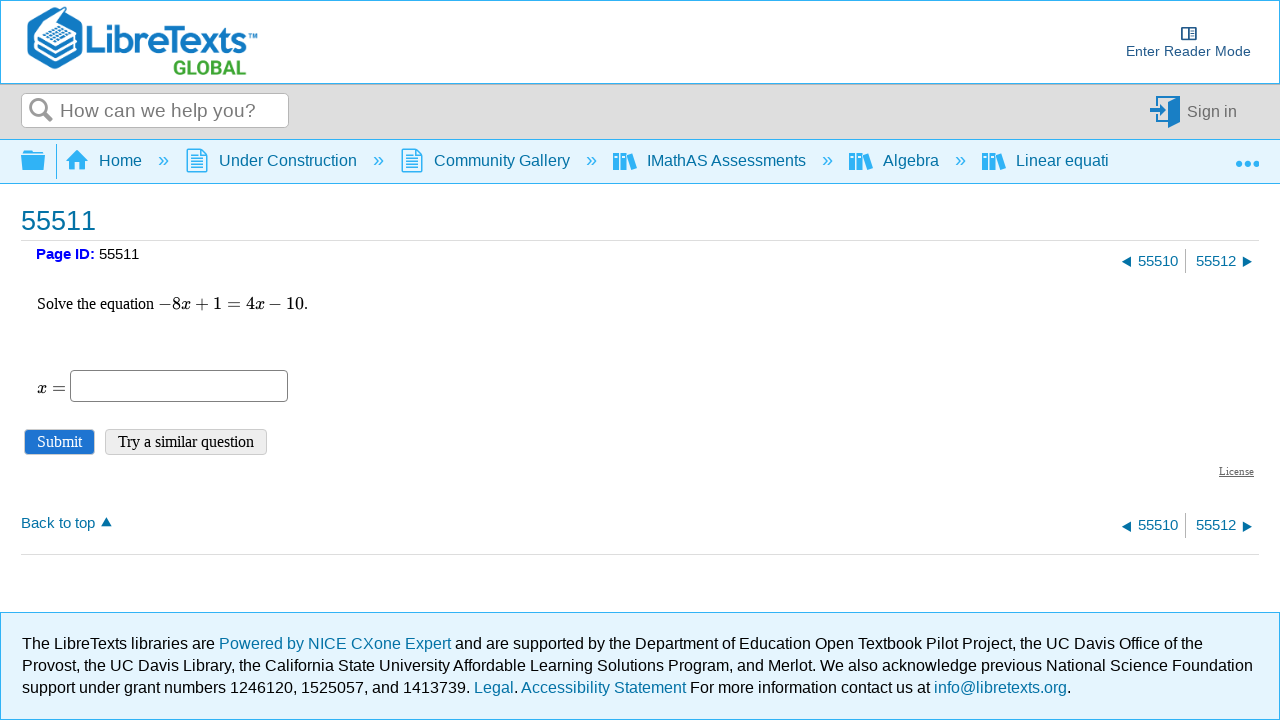

--- FILE ---
content_type: text/html; charset=utf-8
request_url: https://query.libretexts.org/Under_Construction/Community_Gallery/IMathAS_Assessments/Algebra/Linear_equations_in_1_variable/Basic/55511
body_size: 22546
content:
<!DOCTYPE html>
<html  lang="en">
<head prefix="og: http://ogp.me/ns# article: http://ogp.me/ns/article#">

        <meta name="viewport" content="width=device-width, initial-scale=1"/>
        <meta name="generator" content="MindTouch"/>
        <meta name="robots" content="index,follow"/>
        <meta property="og:title" content="55511"/>
        <meta property="og:site_name" content="Global"/>
        <meta property="og:type" content="article"/>
        <meta property="og:locale" content="en_US"/>
        <meta property="og:url" content="https://query.libretexts.org/Under_Construction/Community_Gallery/IMathAS_Assessments/Algebra/Linear_equations_in_1_variable/Basic/55511"/>
        <meta property="og:image" content="https://a.mtstatic.com/@public/production/site_4538/1579208299-social-share.png"/>
        <meta property="og:description" content=""/>
        <meta property="article:published_time" content="2020-07-15T21:53:12Z"/>
        <meta property="article:modified_time" content="2020-07-15T21:53:12Z"/>
        <meta name="twitter:card" content="summary"/>
        <meta name="twitter:title" content="55511"/>
        <meta name="twitter:description" content=""/>
        <meta name="twitter:image" content="https://a.mtstatic.com/@public/production/site_4538/1579208299-social-share.png"/>
        <meta name="description" content=""/>
        <link rel="canonical" href="https://query.libretexts.org/Under_Construction/Community_Gallery/IMathAS_Assessments/Algebra/Linear_equations_in_1_variable/Basic/55511"/>
        <link rel="search" type="application/opensearchdescription+xml" title="Global Search" href="https://query.libretexts.org/@api/deki/site/opensearch/description"/>
        <link rel="apple-touch-icon" href="https://a.mtstatic.com/@public/production/site_4538/1579208346-apple-touch-icon.png"/>
        <link rel="shortcut icon" href="https://a.mtstatic.com/@public/production/site_4538/1579208579-favicon.ico"/>

        <script type="application/ld+json">{"@context":"http:\/\/schema.org","@type":"Article","name":"55511","url":"https:\/\/query.libretexts.org\/Under_Construction\/Community_Gallery\/IMathAS_Assessments\/Algebra\/Linear_equations_in_1_variable\/Basic\/55511","image":{"@type":"ImageObject","url":"https:\/\/a.mtstatic.com\/@public\/production\/site_4538\/1579208299-social-share.png","height":{"@type":"QuantitativeValue","maxValue":315},"width":{"@type":"QuantitativeValue","maxValue":600}},"datePublished":"2020-07-15T21:53:12Z","dateModified":"2020-07-15T21:53:12Z","thumbnailUrl":"https:\/\/query.libretexts.org\/@api\/deki\/pages\/55511\/thumbnail?default=https%3A%2F%2Fquery.libretexts.org%2F%40style%2Fcommon%2Fimages%2Fimage-placeholder.png","mainEntityofPage":{"@type":"WebPage","@id":"https:\/\/query.libretexts.org\/Under_Construction\/Community_Gallery\/IMathAS_Assessments\/Algebra\/Linear_equations_in_1_variable\/Basic\/55511"},"headline":"55511","author":{"@type":"Organization","name":"LibreTexts Inc.","logo":{"@type":"ImageObject","url":"https:\/\/cdn.libretexts.net\/Logos\/libretexts_full.png","height":{"@type":"QuantitativeValue","maxValue":60},"width":{"@type":"QuantitativeValue","maxValue":600}}},"publisher":{"@type":"Organization","name":"LibreTexts Inc.","logo":{"@type":"ImageObject","url":"https:\/\/cdn.libretexts.net\/Logos\/libretexts_full.png","height":{"@type":"QuantitativeValue","maxValue":60},"width":{"@type":"QuantitativeValue","maxValue":600}}}}</script>
        <script type="application/ld+json">{"@context":"http:\/\/schema.org","@type":"WebPage","name":"55511","url":"https:\/\/query.libretexts.org\/Under_Construction\/Community_Gallery\/IMathAS_Assessments\/Algebra\/Linear_equations_in_1_variable\/Basic\/55511","relatedLink":["https:\/\/query.libretexts.org\/Under_Construction\/Community_Gallery\/IMathAS_Assessments\/Examples\/38030","https:\/\/query.libretexts.org\/Under_Construction\/Community_Gallery\/IMathAS_Assessments\/Examples\/38031","https:\/\/query.libretexts.org\/Under_Construction\/Community_Gallery\/IMathAS_Assessments\/Examples\/38032","https:\/\/query.libretexts.org\/Under_Construction\/Community_Gallery\/IMathAS_Assessments\/Examples\/38034","https:\/\/query.libretexts.org\/Under_Construction\/Community_Gallery\/IMathAS_Assessments\/Examples\/38042"]}</script>
        <script type="application/ld+json">{"@context":"http:\/\/schema.org","@type":"BreadcrumbList","itemListElement":[{"@type":"ListItem","position":1,"item":{"@id":"https:\/\/query.libretexts.org\/Under_Construction","name":"Under Construction"}},{"@type":"ListItem","position":2,"item":{"@id":"https:\/\/query.libretexts.org\/Under_Construction\/Community_Gallery","name":"Community Gallery"}},{"@type":"ListItem","position":3,"item":{"@id":"https:\/\/query.libretexts.org\/Under_Construction\/Community_Gallery\/IMathAS_Assessments","name":"IMathAS Assessments"}},{"@type":"ListItem","position":4,"item":{"@id":"https:\/\/query.libretexts.org\/Under_Construction\/Community_Gallery\/IMathAS_Assessments\/Algebra","name":"Algebra"}},{"@type":"ListItem","position":5,"item":{"@id":"https:\/\/query.libretexts.org\/Under_Construction\/Community_Gallery\/IMathAS_Assessments\/Algebra\/Linear_equations_in_1_variable","name":"Linear equations in 1 variable"}},{"@type":"ListItem","position":6,"item":{"@id":"https:\/\/query.libretexts.org\/Under_Construction\/Community_Gallery\/IMathAS_Assessments\/Algebra\/Linear_equations_in_1_variable\/Basic","name":"Basic"}}]}</script>

        <title>55511 - Global</title>


    <style type="text/css">/*<![CDATA[*/
#pageToc { display: none !important;}
#mt-toc-container { display: none !important;}/*]]>*/</style><style type="text/css">/*<![CDATA[*/
dt {
    color: blue;
    cursor: pointer;
}
@media only screen{
    dd {
        display: none;
    }
    dd.mt-listing-detailed-overview {
        display: block;
}/*]]>*/</style><style type="text/css">/*<![CDATA[*/
#librelens-attribution-list{
    display:none !important;
}

#librelens-buttons{
    display:none !important;
}/*]]>*/</style><style type="text/css">/*<![CDATA[*/
.mt-video-widget:not(.cke_widget_element) {
    margin: 0 auto !important;
}/*]]>*/</style><style type="text/css">/*<![CDATA[*/
.Headertext{
display:none;
}/*]]>*/</style><style type="text/css">/*<![CDATA[*/
/* Partner Area CSS */
.partners-logo {
	display: flex;
	align-items: center;
	justify-content: space-around;
	flex-wrap: wrap;
	position: relative;
	z-index: 1;
}

.partners-logo a {
	display: inline-block;
	max-width: 15%;
	margin-bottom: 15px;
}
#topHeader {
	display: flex;
	flex-wrap: wrap;
}

#topHeader > ol {
	display: flex;
	justify-content: space-around;
	flex: 1;
}

#topHeader > ol > li > a {
	display: flex;
	align-items: center;
	border: 2px solid white;
	border-radius: 10px;
	padding: 2px;
	color: #127bc4;
	/* font-size: 0px; */
	transition-duration: .5s;
	flex-direction: column;
	text-align: center;
}

#topHeader > ol > li:last-child {
	margin-right: 1rem;
}

#topHeader > ol > li > a:hover {
	font-size: medium;
}

#topHeader > ol > li > a > img {
	width: 23px;
	height: 23px;
	margin-right: 2px;
	object-fit: contain;
	max-width: unset;
}

@media only screen and (max-width: 767px) {
	.partners-logo a {
		max-width: 30%;
	}
}
@media only screen and (max-width: 1350px) {
	#topHeader > ol {
		font-size: 0px;
	}
}

@media only screen and (min-width: 480px) and (max-width: 767px) {
	.partners-logo a {
		max-width: 150px;
	}
}
div.elm-nav-container > a > img {
	max-width: unset;
}

nav.elm-nav.my-custom-class {
	padding: .25rem 0;
}

#bottomFooter p.mt-align-center {
    margin: 5px;
    line-height: initial;
}

.LTBranding {
	display: flex;
	justify-content: space-between;
	align-items: center;
	height: min-content;
}

.LTBranding img{
	object-fit: contain;
}/*]]>*/</style><style type="text/css">/*<![CDATA[*/
/**
 * Accessibility 
*/
.elm-skip-link {
    position: absolute !important;
    overflow: hidden;
    clip: rect(1px,1px,1px,1px);
    width: 1px;
    height: 1px;
    word-wrap: normal;
    right: 30px;
}
.elm-skip-link:focus,
.elm-skip-link:active {
    position: static !important;
    overflow: visible;
    clip: auto;
    width: auto;
    height: auto;
    margin: 0;
    color: black;
    background: unset;
    font-weight: bold;
}

a:focus-visible {
    outline-offset: 2px;
    outline: black solid 2px;
}

/**
 * Darkmode 
*/
.darkMode {
   background-color:#252525; 
    color: white;
}

.darkMode .mt-content-container p {
    color: white;
}

.darkMode .mt-content-container .boxexample,
.darkMode .mt-content-container .boxexercise,
.darkMode .mt-content-container .boxlemma,
.darkMode .mt-content-container .boxnotation,
.darkMode .mt-content-container .boxnotewithlegend,
.darkMode .mt-content-container .boxnotewithoutlegend,
.darkMode .mt-content-container .boxprocedure,
.darkMode .mt-content-container .boxproposition,
.darkMode .mt-content-container .boxquery,
.darkMode .mt-content-container .boxtheorem,
.darkMode .mt-content-container .boxobjectives, 
.darkMode .mt-content-container .box-example,
.darkMode .mt-content-container .box-exercise,
.darkMode .mt-content-container .box-lemma,
.darkMode .mt-content-container .box-notation,
.darkMode .mt-content-container .box-warning,
.darkMode .mt-content-container .box-note,
.darkMode .mt-content-container .box-notewithlegend,
.darkMode .mt-content-container .box-notewithoutlegend,
.darkMode .mt-content-container .box-procedure,
.darkMode .mt-content-container .box-proposition,
.darkMode .mt-content-container .box-query,
.darkMode .mt-content-container .box-theorem,
.darkMode .mt-content-container .box-objectives 
{
    background: #f0f5ff24;
    box-shadow: 3px 3px 4px #00000085;
}

.darkMode p.boxtitle {
    color:white;
}

.darkMode th {
    background:#00629a;
}


.darkMode tr, .darkMode tr td {
    background:none;
}

.darkMode tr:nth-child(even), .darkMode tr:nth-child(even) td {
    background:#555555;
}

.optimize {
	display: flex;
	flex-wrap: wrap;
}

/* Hide header if in iframe*/
.contentOnly .elm-header,
.contentOnly .elm-meta-icons,
.contentOnly div.annotator-frame,
.adaptView .elm-footer,
/*.contentOnly article#elm-main-content > *:not(:first-child, .mt-content-container), */
.adaptView article#elm-main-content > header, 
.contentOnly hypothesis-sidebar,
.contentOnly #custom_open,
.contentOnly .sbHeader {
    display:none;
}

.sidebar-container > div > ul.sidebar-collapsed\:bg-black\/\[\.08\] {
    background-color: transparent !important;
}

.contentOnly #mt-summary {
    display:none!important;
}

iframe.imathas_problem, iframe.webwork_problem {
    border: none;
    width: 100%;
}

/*GeoGebra fix*/
article.elm-content-container, section.mt-content-container {
	height: auto !important;
	width: auto !important;
}


.elm-meta-top .mt-article-pagination a {
	width: auto;
	color: #30b3f6;
}

.elm-meta-top .mt-article-pagination a:hover {
	color: #b4b4b4;
}

.elm-meta-top .elm-article-pagination {
	float: unset;
}

#elm-main-content ol.elm-meta-data .elm-social-share {
	margin: 0;
}

#MathJax_Zoom {
 color: black;   
}

#donate {
	background-color: green;
	color: white;
	display: flex;
	padding: 5px;
	align-items: center;
}

#donate:hover {
	background-color: #005E00;
}

.youtubeImageContainer {
    position: relative;
}

a.notSS {
	width: auto;
	height: auto;
	margin-top: 0;
}

.toc-button.mt-icon-hierarchy-trigger-closed:before {
	content: "\e8a6";
	font-size: 150%;
}

span.fancytree-icon:before {
	content: "\e8aa";
}

.mt-icon-hierarchy-trigger-open:before {
	font-size: 150%;
}

span.fancytree-has-children > span.fancytree-icon:before {
	content: "\e8b3";
}

span.fancytree-title > a {
	color: #666;
}

span.fancytree-selected .fancytree-title, span.fancytree-selected .fancytree-icon {
	color: #1a9003;
}

.toc-hierarchy > div {
	display: none;
}

.toc-hierarchy h6 {
	margin-top: 0;
	color: #137ac3
}

.pageInfo {
	float: left;
	margin: 0 1em 0 0;
}

.cc {
	color: black;
}

.glossarizer_replaced {
    border-bottom: 1px #333 dotted;
}

#pageTagsHolder {
	display: none;
}

#batchPrint {
	display: flex;
	align-items: stretch;
	justify-content: center;
}

#TOCbutton {
	margin: 2px;
	display: flex;
	line-height: 2.4;
	justify-content: center;
	align-items: center;
	color: #127bc4;
	font-size: 100%;
	height: 100%;
}

@media (min-width: 1000px) {
	nav.elm-header-global-nav ol.mt-breadcrumbs {
		max-width: 85% !important;
	}
	#TOCbutton {
		width: auto;
	}
}

div.propagatorLoader {
	display: flex;
	margin: 10px;
	justify-content: center;
}

.loaderStatus {
	/* flex: 1; */
	justify-content: center;
	text-align: center;
}

/* Modal Foundation*/
#warningModal {
    
  position: fixed ;
  left: 0px;
  top: 0px;
  bottom:0px;
  right:0px;
  margin:0px;

  display: none; /* Hidden by default */
  z-index: 10000; 
  padding-top: 0px; /* Location of the box */
  
  width: 100%; /* Full width */
  height: 100%; /* Full height */

  overflow: auto; /* Enable scroll if needed */
  background-color: rgb(0,0,0); /* Fallback color */
  background-color: rgb(0,0,0,0);/* Black w/ opacity */
}

/* Modal Content */
#warningModalSlide {

  font-family: 'Roboto';
  font-size: 14px;
  background-color: #EFEFEF ;
  margin: auto;
  padding: 15px;
  /*border: 0px solid #888;*/
  width: 40%;
  box-shadow: -2px 8px 10px #c7c7c7;
}


#elm-main-content figure {
	display: flex;
	align-items: center;
	flex-direction: column;
    margin: 0;
    page-break-inside: avoid;
    margin-bottom: 0.3em !important;
}

.mt-video-widget:not(.cke_widget_element) {
	margin: 0 auto !important;
}

.glmol{
    text-align: left;
}




#copyResults img {
	width: 30px;
	height: 30px;
	object-fit: contain;
}

#LTform, #LTPreview {
	display: flex;
	flex-direction: column;
}

#LTFormContainer, .LTFormHeader, #LTFormFooter {
	display: flex;
}

#LTFormContainer .fancytree-container, #LTPreviewForm .fancytree-container {
	background: #f3f3f3;
	border-radius: 10px;
	overflow: auto;
	flex: 1;
}

#LTLeft, #LTRight, #LTPreviewForm, #LTTutorial {
	/*flex: 1;*/
	align-items: stretch;
	height: 60vh;
	max-width: 45vw;
	overflow: hidden;
	width: 100%;
	background: #f3f3f3;
	border-radius: 10px;
	display: flex;
	flex-direction: column;
}

#LTLeft, #LTTutorial {
	border-radius: 0 0 10px 10px;
}

select.LTFormSubdomain {
	border-radius: 10px 10px 0 0;
}

#LTFormFooter {
	flex-direction: column;
}

.LTFormHeader {
	justify-content: flex-end;
	margin-top: 30px;
	background-color: #127bc4;
	padding: 10px;
	border-radius: 5px;
	color: white
}

ul.ui-fancytree.fancytree-container.fancytree-plain.fancytree-ext-dnd5 {
}

#LTFormContainer > div {
	flex: 1;
	display: flex;
	flex-direction: column;
	align-items: center;
	margin: 10px;
	max-width: 45vw;
}

.LTTitle {
	flex: 1;
	display: flex;
	align-items: center;
}

div#LTPreviewForm {
	max-width: unset;
	margin: 10px;
	width: auto;
}

div#LTLeftAlert, div#LTRightAlert {
	height: 30px;
	background-color: rgba(18, 122, 196, 0.61);
	width: inherit;
	z-index: 1;
	display: flex;
	align-items: center;
	justify-content: center;
}

select#LTFormSubdomain {
	border-radius: 10px 10px 0 0;
}

#mt-site-search-input {
    max-width: 40vw;
}

#getTOCLink {
	display: flex;
	justify-content: center;
	align-items: center;
	background-color: slategrey;
	color: white;
	width: fit-content;
	padding: 0 3px;
}

.annotator-frame.annotator-collapsed > div.annotator-bucket-bar {
	background: none;
}

.mobileOnly {
	display: none;
}

#RemixerIcon, #DownloadIcon, #SSOInstructorIcon {
	width: auto;
}

#RemixerIcon:before, #DownloadIcon:before, #SSOInstructorIcon:before {
	vertical-align: middle;
}

.elm-header-user-nav .mt-user-menu li.mt-user-quick-login {
	margin-left: 0;
}

.mt-user-menu {
    display: flex;
    justify-content: center;
}
li.elm-social-share a {
    height: unset;
    width: auto;
    margin: 0 2px 0 0;
}

#LTRight > ul > li {
	min-height: 100%;
}

.react-toggle {
	height: 24px;
}

.buttonsetForm > button:first-child {
	background: #525050;
	color: white;
}

/*Added to make a hyperlink position below the breadcrumb bar and is viewable */
/*#pageText > .mt-section > span:first-child {
    top: -50px;
    display: block;
    position: relative;
}*/

.elm-header-notice.fixed {
position: static;
}

.elm-fixed-header {
position: static;
}

/* Dropdown Button */
.LTdropdown > .dropbtn {
    color: inherit;
	background-color: inherit;
	border: none;
	height: 100%;
	padding: 5px;
	display: flex;
	align-items: center;
	box-sizing: border-box;
}

.LTdropdown a:visited {
    color: inherit;
}

/* The container <div> - needed to position the dropdown content */
.LTdropdown {
	position: relative;
	display: inline-block;
	margin-right: 2px;
    color: white;
    background: black;
}

/* Dropdown Content (Hidden by Default) */
.LTdropdown-content {
    color: inherit;
	display: none;
	position: absolute;
	box-shadow: 0px 8px 16px 0px rgba(0, 0, 0, 0.2);
    background: inherit;
	z-index: 5;
	flex-direction: column;
	align-items: stretch;
	width: max-content;
	width: -moz-max-content;
}

/* Links inside the dropdown */
.LTdropdown > .LTdropdown-content a {
    color: inherit;
    background: inherit;
	padding: 12px 16px;
	text-decoration: none;
	display: block;
	width: initial;
	text-align: center;
	font-size: 12px;
    margin: 0;
}

/* Change color of dropdown links on hover */
.LTdropdown > .LTdropdown-content a:hover  {
    filter: brightness(85%);
	transition-duration: 250ms;
    color: white;
}

.LTdropdown-content a:before  {
    margin-right: 2px;
}

.LTdropdown-content a:not(:first-child) {
	border-top: 1px solid white;
}

/* Show the dropdown menu on hover */
.LTdropdown:hover .LTdropdown-content {
	display: flex;
}

/* Change the background color of the dropdown button when the dropdown content is shown */
.LTdropdown:hover .dropbtn {
    filter: brightness(85%);
}

nav.elm-header-user-nav > div.elm-nav-container > ol {
	display: flex;
}


nav.elm-header-user-nav > div.elm-nav-container > ol > li {
	display: flex;
}

li.elm-global-search {
	flex: 1
}

#mt-site-search-input {
	width: auto;
}


.mt-breadcrumbs a span.nb-comment-highlight {
   font-size: unset;
   margin-right: unset;
   vertical-align: unset;
}

/* <SSO-LibreOne> */

.mt-user-quick-login {
    display: none !important;
}

.mt-user-menu-user > .mt-icon-quick-sign-in.mt-dropdown-link.mt-toggle-right {
    display: none !important;
}

.mt-icon-quick-sign-in::before {
    color: #127BC4;
}

.sso-user:hover:after {
    content: " (Logout)";
    font-family: inherit;
    font-style: italic;
}

.authenticated-sso.elm-header-user-nav {
    background-color: #0f67a6;
        
}
.authenticated-sso.elm-header-user-nav .mt-user-menu-user  {
    background: #323232;
    border-radius: 5px;
}
.authenticated-sso.elm-header-user-nav .mt-user-menu > li > a {
    color: white;
}

/*  */

/*Media Queries*/
@media (max-width: 600px) {
	.mobileOnly {
		display: block;
	}

	.mobileHide {
		display: none;
	}

	.LTBranding {
		flex-direction: column;
	}

}

@media (max-width: 875px) {
	#RemixerIcon, #DownloadIcon, #SSOInstructorIcon {
		width: 1.95em;
	}
}

@media (min-width: 1000px) {
	nav.elm-header-global-nav ol.mt-breadcrumbs {
		max-width: 85% !important;
	}

	#TOCbutton {
		width: auto;
	}
}

@media (max-width: 1001px) {

	#TOCbutton {
		width: 20px;
		justify-content: flex-start;
	}
}
/*
@media (min-width: 83em) {
   article.elm-content-container {
      min-width: unset;
   }
}
*/
/*
@media (min-width: 37.5em){
    .elm-header-user-nav {
        z-index: 1;
    }
}
*/

.mt-content-container img {
    height: auto!important;
    object-fit: contain;
}
.mt-content-container .mt-sortable-listing-link img {
    height: 150px!important;
}

.mt-video-widget > p {
    text-align: center;
}

option[value="article:topic-portfolio"] {
    display: none;
}
option[value="article:howto"] {
    display: none;
}
option[value="article:reference"] {
    display: none;
}

.live-tag-link {
    white-space: normal;
    user-select: text;
    -webkit-user-drag: none;
}

span.mt-font-ma-shan-zheng{
    font-family: 'Ma Shan Zheng';
        
}

.cke_librebox .cke_combo_open {
    margin-left: 0;
}

.cke_librebox .cke_combo_inlinelabel {
    padding-left: 2px;
    padding-right: 0;
}

.cke_librequery .cke_combo_open {
    margin-left: 0;
}

.cke_librequery .cke_combo_inlinelabel {
    padding-left: 2px;
    padding-right: 0;
}

.cke_button_icon.cke_button__librequeryoptions_icon {
  background-image: url('https://cdn.libretexts.net/Icons/query.ico') !important;
  background-position: 0px !important;
  background-size: 16px !important;
}


/** Heading 7 **/
.lt-heading-7 {
    text-align: left!important;
    font: normal normal 700 112.5%/1.2 Tahoma,Arial,serif;
    color: #000;
    margin: 2rem 0 0.5rem;
    padding: 0;
}

@media (min-width: 37.5em) {
    .lt-heading-7 {
        font-size: 112.5% !important;
    }
}

@media (min-width: 18.75em) {
    .lt-heading-7 {
        font-size: 105.5% !important;
    }
}


/** AutoAttribution **/ 
#librelens-attribution-list li {
    font-size: 1rem !important;
}/*]]>*/</style><style type="text/css">/*<![CDATA[*/
.printOnly {
	display: none;
}

.hideprint {
	visibility: visible !important;
	display: block !important;
}

.showprint {
	visibility: hidden !important;
	display: none !important;
}

@media print {
	h1#title {
		margin-top: 0!important
	}
	.box-interactive,
	.box-query,
	.box-adapt {
		visibility: hidden !important;
		display: none !important;
	}
	table.mt-responsive-table {
		/*table-layout: auto;
        */
	}
	.elm-meta-top .mt-article-pagination * {
		display: none;
	}
	.mt-author-container {
		background: #f0f0f0;
		border-radius: .5em;
		visibility: hidden !important;
		display: none !important;
	}
	#elm-main-content {
		padding-bottom: 0;
	}
	main.elm-skin-container {
		display: inline;
	}
	.mt-video-widget:not(.cke_widget_element) {
		margin: 0 auto !important;
		width: 60% !important;
		page-break-inside: avoid;
	}
	.elm-skin-container {
		background-color: #ffffff !important;
	}
	.mt-sortable-listing {
		background-color: #ffffff !important;
	}
	.twocolumn {
		-webkit-column-count: 2;
		/* Chrome, Safari, Opera */
		-moz-column-count: 2;
		/* Firefox */
		column-count: 2;
	}
	.threecolumn {
		-webkit-column-count: 3;
		/* Chrome, Safari, Opera */
		-moz-column-count: 3;
		/* Firefox */
		column-count: 3;
	}
	.hideprint {
		visibility: hidden !important;
		display: none !important;
	}
	.showprint {
		visibility: visible !important;
		display: block !important;
	}
	.printOnly {
		display: block;
	}
	.printHide {
		display: none;
	}
	img {
		zoom: 0.60;
		page-break-inside: avoid;
	}
	.mt-author-container img {
		zoom: 1;
	}
	.MathJax_Display {
		margin-top: 0.7em !important;
		margin-bottom: 0.7em !important;
	}
	#flash-messages {
		visibility: hidden !important;
		display: none !important;
	}
	blockquote {
		display: block;
		font-size: 120%;
		color: black;
		margin-top: 0px;
		margin-bottom: 0px;
		margin-left: 40px;
		padding-left: 15px;
		padding-top: 0px;
		padding-bottom: 0px;
		border-left: 3px solid #0f67a6;
		border-top: 0px;
		border-bottom: 0px;
		border-right: 0px;
	}
	p {
		text-align: justify;
		orphans: 2;
		widows: 2;
		margin-block-start: 0.5em;
		margin-block-end: 0.5em;
		margin-inline-start: 0px;
		margin-inline-end: 0px;
	}
	.definition,
	.note1,
	.example,
	.exercise,
	.skills {
		border: solid 1px hsla(0, 0%, 0%, 0.5);
		-moz-border-radius: 5px;
		-webkit-border-radius: 5px;
		border-radius: 5px;
		padding-left: 7px;
		padding-right: 7px;
		padding-bottom: 0px;
		padding-top: 0px;
		margin-bottom: 5px;
		margin-top: 5px;
	}
	.definition {
		background-color: hsla(7, 93%, 41%, 0.03);
	}
	.example {
		background-color: hsla(215, 93%, 39%, 0.03);
	}
	.note1 {
		background-color: hsla(78, 93%, 39%, 0.03);
	}
	.exercise {
		background-color: hsla(283, 93%, 24%, 0.03);
	}
	.skills {
		background-color: hsla(7, 93%, 41%, 0.03);
	}
	ol.elm-meta-top {
		display: none;
	}
	body:not(.cke_editable) .mt-responsive-table th,
	body:not(.cke_editable) .mt-responsive-table td,
	body:not(.cke_editable) table th[data-th] {
		display: table-cell !important;
		background-image: none !important;
		font-size: 95%;
	}
	#mt-page-health-container,
	header.elm-header,
	#mt-toc-container,
	#mt-content-side,
	div#mt-summary,
	li.elm-pdf-export,
	li.elm-social-share,
	footer.elm-footer,
	footer.elm-content-footer,
	li.elm-meta-icons,
	li.elm-last-modified,
	li.elm-page-restriction,
	body:not(.cke_editable) .mt-responsive-table td:before {
		display: none !important;
	}
	body {
		font-size: 0.80em !important;
		font-family: 'Big Caslon', 'Book Antiqua', 'Palatino Linotype', Georgia, serif !important;
	}
	.mt-content-container ol,
	.mt-content-container p,
	.mt-content-container ul {
		font-family: 'Big Caslon', 'Book Antiqua', 'Palatino Linotype', Georgia, serif !important;
		font-size: 100%;
		line-height: 1.4;
	}
	h1,
	h2,
	h3,
	h4,
	h5 {
		color: hsl(205, 82%, 42%) !important;
		align-content: left;
		font-family: "Tahoma", Arial, serif !important;
		text-align: left !important;
		margin: 0.8em 0 0 0 !important;
		page-break-after: avoid !important;
		page-break-inside: avoid !important;
		break-after: avoid !important;
		break-after: avoid-page !important;
		orphans: 1;
		margin-block-end: -3px !important;
	}
	h1 {
		font-size: 18px !important;
	}
	h2 {
		font-size: 15px !important;
	}
	h3 {
		font-size: 13px !important;
	}
	h4 {
		font-size: 11px !important;
	}
	h5 {
		font-size: 10px !important;
	}
	.mt-new-features-container {
		display: none;
	}
	/*https://stackoverflow.com/questions/9238868/how-do-i-avoid-a-page-break-immediately-after-a-heading/53742871#53742871*/
	h2,
	h3,
	h4,
	h5,
	h6 {
		page-break-inside: avoid;
	}
	h2::after {
		content: "";
		display: block;
		height: 2.5rem;
		/* pretend that the header is at least 8rem high so this header cannot fit near the end of page */
		margin-bottom: -2.5rem;
		/* however, reduce the margin the same amount so that the following content can stay in its usual place */
	}
	h3::after {
		content: "";
		display: block;
		height: 2.5rem;
		/* pretend that the header is at least 8rem high so this header cannot fit near the end of page */
		margin-bottom: -2.5rem;
		/* however, reduce the margin the same amount so that the following content can stay in its usual place */
	}
	h4::after {
		content: "";
		display: block;
		height: 2.5rem;
		/* pretend that the header is at least 8rem high so this header cannot fit near the end of page */
		margin-bottom: -2.5rem;
		/* however, reduce the margin the same amount so that the following content can stay in its usual place */
	}
	.box-legend::before {
		content: "";
		display: block;
		height: 5rem;
		/* pretend that the header is at least 8rem high so this header cannot fit near the end of page */
		margin-bottom: -5rem;
		/* however, reduce the margin the same amount so that the following content can stay in its usual place */
		page-break-inside: avoid;
		break-inside: avoid;
	}
	p.boxtitle {
		font-style: normal;
		font-size: 120%;
		color: DarkSlateGray;
		line-height: 80% !important;
		background: none;
		margin-top: 0 !important;
		margin-bottom: 0 !important;
		padding: 0 !important;
		text-align: left !important;
		border-bottom: 1px solid DarkSlateGray;
		font-family: "Tahoma", Arial, serif !important;
		page-break-after: avoid;
		page-break-inside: avoid;
		break-after: avoid-page;
		orphans: 1;
	}
	dt {
		color: initial;
	}
	dl,
	dt {
		text-align: left !important;
	}
	.row {
		padding: 0;
		margin: 0;
		list-style: none;
		display: -webkit-box;
		display: -moz-box;
		display: -ms-flexbox;
		display: -webkit-flex;
		display: flex;
		-webkit-flex-flow: row wrap;
		justify-content: center;
		break-inside: avoid;
	}
	#elm-main-content figcaption {
		caption-side: bottom;
		text-align: justify;
		font-size: 90%;
		margin-left: 5%;
		margin-right: 5%;
		margin-top: 0.3em;
		break-inside: avoid-page;
	}
	.rightfig {
		display: table;
		float: right;
		margin: 0em 0 0em 1em;
	}
	.rightfigcaption {
		display: table-caption;
		caption-side: bottom;
		margin: 0.3em 0 0 0;
		text-align: justify;
		font-size: 90%;
	}
	/**************************** table bar ***************************/
	caption {
		display: table-caption;
		text-align: center;
		font-family: 'Big Caslon', 'Book Antiqua', 'Palatino Linotype', Georgia, serif !important;
	}
	body:not(.cke_editable) .mt-responsive-table td,
	body:not(.cke_editable) .mt-responsive-table th {
		padding: 0.4em !important;
		padding-top: 0.3em !important;
		padding-right: 0.4em !important;
		padding-bottom: 0.3em !important;
		padding-left: 0.4em !important;
		vertical-align: middle;
	}
	body:not(.cke_editable) .mt-responsive-table p {
		margin: 0em !important;
	}
	body:not(.cke_editable) .mt-responsive-table tr td:last-child {
		border: none !important;
	}
	body:not(.cke_editable) .mt-responsive-table tr th:last-child {
		border-bottom-width: 0.15em !important;
	}
	table {
		margin-top: 0.5em !important;
		margin-bottom: 1em !important;
		-webkit-print-color-adjust: exact;
		page-break-inside: none;
	}
	.mt-content-container table p {
		margin: 0em !important;
	}
	th,
	td {
		font-family: 'Big Caslon', 'Book Antiqua', 'Palatino Linotype', Georgia, serif !important;
		/*text-align: center;
        */
		/*vertical-align: middle;
        */
	}
	/**************************** lists ***************************/
	ul,
	ol {
		text-align: left !important;
		margin: 0.3em 0 0.5em 0;
	}
	ol li,
	ul li {
		text-align: left !important;
		font-family: 'Big Caslon', 'Book Antiqua', 'Palatino Linotype', Georgia, serif !important;
		margin-top: 0em !important;
		margin-bottom: 0em !important;
	}
	.attributions li,
	.attributions p {
		line-height: 1.25 !important;
		margin-block-start: 0em !important;
		margin-block-end: 0em !important;
  		font-size: 80% !important;

	}
	/**************************** author bar ***************************/
	.mt-author-container {
		/*background: @secondary-container-background-color;*/
		/*border: 1px solid @secondary-container-border-color;*/
		/*border-radius: @border-radius-default;*/
		clear: both;
		/*color: @tertiary-font-color;*/
		font-size: 85%;
		margin: 0 0 1em;
		overflow: hidden;
		padding: .5em 1em;
	}
	.mt-author-container ul {
		list-style: none;
		margin: 0;
		padding: 0;
	}
	.mt-author-container .mt-author-image {
		float: left;
		margin: 0 1em 0 0;
	}
	.mt-author-container .mt-author-image-crop {
		/*border: 1px solid @primary-container-border-color;*/
		border-radius: 50%;
		height: 3em;
		overflow: hidden;
		position: relative;
		width: 3em;
	}
	.mt-author-container .mt-author-image-crop img {
		display: inline;
		height: 100%;
		margin: 0 auto;
		width: auto;
	}
	.mt-author-container img {
		max-height: 3em;
		max-width: 3em;
		vertical-align: middle;
	}
	elm-skin-container {
		display: block !important;
	}
	hypothesis-sidebar,
	hypothesis-adder,
	.h-sidebar-iframe,
	.annotator-frame {
		display: none;
	}
	/* canvas, img, object, video {
         max-width: 100%;
         max-height: 500px;
    }
     */
	/**************** Box container styles *******************/
	.mt-content-container .boxobjectives,
	.boxexample,
	.boxexercise,
	.boxquery,
	.boxnotewithlegend,
	.boxnotewithoutlegend,
	.boxprocedure,
	.boxdefinition,
	.boxtheorem,
	.boxlemma,
	.boxnotation,
	.boxproposition {
		-moz-border-radius: 8px;
		-webkit-border-radius: 8px;
		border-radius: 8px;
		padding-top: 0em;
		padding-bottom: 0em;
		padding-left: 1em;
		padding-right: 1em;
		margin-bottom: 1em;
		overflow: visible;
		border: 0px;
		orphans: 2;
	}
	.mt-content-container .boxnotewithlegend,
	.boxprocedure,
	.notation {
		background-color: hsla(20, 0%, 93%, 1);
	}
	.mt-content-container .boxexample,
	.boxexercise {
		background-color: hsla(220, 100%, 97%, 1);
	}
	.mt-content-container .boxwarning {
		background-color: hsla(0, 100%, 96%, 1);
	}
	.mt-content-container .boxdefinition,
	.boxtheorem,
	.boxlemma,
	.boxnotation,
	.boxproposition {
		background-color: hsla(28, 80%, 95%, 1);
	}
	.mt-content-container .boxobjectives {
		background-color: hsla(0, 0%, 90%, 1);
	}
	.mt-content-container .boxnotewithoutlegend {
		background-color: hsla(20, 0%, 93%, 1);
		padding-right: 1em;
		padding-left: 1em;
		padding-top: 0.5em !important;
		padding-bottom: 0.5em !important;
		margin-right: 1em;
		margin-left: 1em;
	}
	.mt-content-container .boxquery {
		border: 2px solid green;
		page-break-inside: avoid;
		visibility: hidden !important;
		display: none !important;
	}
	/**************** Box legend container styles *******************/
	.mt-content-container .boxlegend {
		font-style: normal !important;
		font-size: 1.1em !important;
		font-weight: normal !important;
		font-family: "Tahoma", Arial, serif !important;
		padding-top: 0.2em !important;
		padding-bottom: 0.2em !important;
		padding-left: 0.3em !important;
		padding-right: 0.3em !important;
		margin-left: 0.35em;
		color: white;
		border-radius: 3px;
		overflow: visible;
		break-inside: avoid !important;
	}
	.boxnotewithlegend .boxlegend {
		background-color: hsla(20, 0%, 45%, 1);
	}
	.boxnotewithoutlegend .boxlegend {
		background-color: hsla(20, 0%, 45%, 1);
		font-size: 0em !important;
		visibility: hidden !important;
	}
	.boxprocedure .boxlegend {
		background-color: hsla(20, 0%, 45%, 1);
	}
	.boxnotation .boxlegend {
		background-color: hsla(20, 0%, 45%, 1);
	}
	.boxexample .boxlegend {
		background-color: hsla(220, 100%, 60%, 1);
	}
	.boxexercise .boxlegend {
		background-color: hsla(0, 100%, 56%, 1);
	}
	.boxquery .boxlegend {
		background-color: hsl(120, 100%, 25%, 1);
	}
	.boxobjectives .boxlegend {
		background-color: hsla(0, 0%, 10%, 1);
	}
	.boxdefinition .boxlegend {
		background-color: hsla(28, 80%, 52%, 1);
	}
	.boxtheorem .boxlegend {
		background-color: hsla(28, 80%, 52%, 1);
	}
	.boxlemma .boxlegend {
		background-color: hsla(28, 80%, 52%, 1);
	}
	.boxnotation .boxlegend {
		background-color: hsla(28, 80%, 52%, 1);
	}
	.boxproposition .boxlegend {
		background-color: hsla(28, 80%, 52%, 1);
	}
	/****************************************** Current New boxes **********************************************************************/
	.box-objectives,
	.box-emphasis,
	.box-structure,
	.box-example,
	.box-exercise,
	.box-warning,
	.box-query,
	.box-note,
	.box-procedure,
	.box-definition,
	.box-theorem,
	.box-lemma,
	.box-notation,
	.box-proposition,
	.box-interactive {
		display: block;
		border-top: none;
		border-bottom: none;
		border-right: none;
		padding: 0px 10px 1px 8px;
		margin-bottom: 0.8em !important;
		margin-top: 0.8em !important;
		orphans: 3;
		border-radius: 4px 8px 8px 4px;
		-moz-border-radius: 4px 8px 8px 4px;
		-webkit-border-radius: 4px 8px 8px 4px;
	}
	.box-emphasis {
		padding: 5px 10px 5px 10px;
	}
	/**************** Tuning the box colors ***************/
	.box-objectives {
		background-color: hsla(204, 83%, 97%, 1);
		border-left: 4px solid hsla(204, 83%, 41%, 1);
	}
	.box-example {
		background-color: hsla(204, 83%, 97%, 1);
		border-left: 4px solid hsla(204, 83%, 41%, 1);
	}
	.box-exercise {
		background-color: hsla(204, 83%, 97%, 1);
		border-left: 4px solid hsla(204, 83%, 41%, 1);
	}
	.box-warning {
		background-color: hsl(0, 100%, 96%);
		border-left: 4px solid hsl(0, 100%, 31%);
	}
	.box-note {
		background-color: hsl(180, 8%, 94%);
		border-left: 4px solid hsl(180, 8%, 40%);
	}
	.box-emphasis {
		background-color: hsl(180, 8%, 94%);
		border-left: 4px solid hsl(180, 8%, 40%);
	}
	.box-structure {
		background-color: hsl(240, 67%, 97%);
		border-left: 4px solid hsl(240, 67%, 62%);
	}
	.box-query {
		border: 3px solid hsla(220, 100%, 60%, 1);
	}
	.box-interactive {
		border: 3px solid black;
	}
	.box-definition,
	.box-theorem,
	.box-lemma,
	.box-notation,
	.box-proposition {
		background-color: hsl(124, 33%, 94%);
		border-left: 4px solid hsl(132, 36%, 27%);
	}
	.boxprocedure,
	.notation {
		background-color: hsla(20, 0%, 93%, 1);
		border-left: 4px solid hsl(43, 81%, 36%, 1)
	}
	/************** Defining the Legends ******************/
	.box-legend {
		display: block;
		overflow: hidden;
		margin: 0 0 5px 0;
		transform: translate(-11px, 0px);
		break-inside: avoid-page !important;
		page-break-inside: avoid !important;
	}
	.box-legend>span {
		float: left;
		font-family: "Tahoma", Arial, serif !important;
		font-size: 13px !important;
		font-weight: normal !important;
		color: white;
		padding: 3px 5px 3px 5px !important;
		margin: 0 0 3px 0;
		line-height: 0.8em;
		border-radius: 1px;
	}
	.box-legend p {
		float: left;
		font-family: "Tahoma", Arial, serif !important;
		font-size: 14px !important;
		font-weight: normal !important;
		color: white;
		font-size: 14px !important;
		padding: 4px 5px 4px 5px !important;
		margin: 0 3px 3px 0;
		line-height: 0.8em;
		border-radius: 1px;
	}
	/************** Tuning the Legends ******************/
	.box-objectives .box-legend>span {
		background-color: hsl(212, 77%, 47%, 1);
	}
	.box-example .box-legend>span {
		background-color: hsl(212, 77%, 47%, 1);
	}
	.box-exercise .box-legend>span {
		background-color: hsl(212, 77%, 47%, 1);
	}
	.box-query .box-legend>span {
		background-color: hsl(212, 77%, 47%, 1);
	}
	.box-interactive .box-legend>span {
		background-color: black;
	}
	.box-note .box-legend>span {
		background-color: hsl(180, 8%, 40%);
	}
	.box-warning .box-legend>span {
		background-color: hsl(0, 100%, 31%);
	}
	.box-structure .box-legend>span {
		background-color: hsl(240, 67%, 62%);
	}
	.box-procedure .box-legend>span {
		background-color: hsla(39, 100%, 58%, 1);
	}
	.box-definition .box-legend>span {
		background-color: hsl(132, 36%, 27%);
	}
	.box-theorem .box-legend>span {
		background-color: hsl(132, 36%, 27%);
	}
	.box-lemma .box-legend>span {
		background-color: hsl(132, 36%, 27%);
	}
	.box-notation .box-legend>span {
		background-color: hsl(132, 36%, 27%);
	}
	.box-proposition .box-legend>span {
		background-color: hsl(132, 36%, 27%);
	}
	.box-definition>header,
	.box-structure>header,
	.box-note>header,
	.box-theorem>header,
	.box-example>header,
	.box-exercise>header,
	.box-query>header,
	.box-adapt>header,
	.box-objectives>header,
	.box-warning>header {
		display: inline-flex;
		overflow: hidden;
		break-inside: avoid-page;
		page-break-inside: avoid;
		text-align: left;
		width: auto;
		margin: 0 0px 2px 0px !important;
		padding: 2px 6px 2px 4px !important;
		transform: translate(-11px, 0px) !important;
		border-radius: 3px 5px 5px 0;
		-moz-border-radius: 3px 5px 5px 0;
		-webkit-border-radius: 3px 5px 5px 0;
	}
	.box-definition>header *,
	.box-structure>header *,
	.box-note>header *,
	.box-theorem>header *,
	.box-example>header *,
	.box-exercise>header *,
	.box-query>header *,
	.box-adapt>header *,
	.box-objectives>header *,
	.box-warning>header * {
		font-family: "Tahoma", Arial, serif !important;
		font-size: 14px !important;
		font-weight: 400 !important;
		color: white !important;
		;
		width: auto !important;
		;
		float: left !important;
		;
		line-height: 1 !important;
		;
		margin-block-start: 0 !important;
		margin-block-end: 0 !important;
	}
	.box-definition>header,
	.box-theorem>header {
		background-color: hsl(132, 36%, 27%);
	}
	.box-definition>header * {
		background-color: hsl(132, 36%, 27%);
	}
	.box-example>header,
	.box-exercise>header,
	.box-query>header,
	.box-objectives>header,
	.box-adapt>header {
		background-color: hsla(204, 83%, 41%, 1);
	}
	.box-note>header {
		background-color: hsl(180, 8%, 40%);
	}
	.box-example>header *,
	.box-objectives>header *,
	.box-exercise>header * {
		background-color: hsla(204, 83%, 41%, 1);
	}
	.box-note>header * {
		background-color: hsl(180, 8%, 40%);
	}
	.box-structure>header {
		background-color: hsl(240, 67%, 62%);
	}
	.box-structure>header * {
		background-color: hsl(240, 67%, 62%);
	}
	.box-warning>header {
		background-color: hsl(0, 100%, 31%);
	}
	.box-warning>header * {
		background-color: hsl(0, 100%, 31%);
	}
	.mt-content-container::before {
		content: none;
	}
	section::before {
		content: "";
		display: block;
		height: 4 rem;
		/* pretend that the header is at least 8rem high so this header cannot fit near the end of page */
		margin-bottom: -4 rem;
		/* however, reduce the margin the same amount so that the following content can stay in its usual place */
		page-break-inside: avoid;
		break-inside: avoid;
	}
    
	/* AutoAttribution */
	.mt-content-container .autoattribution p {
		font-size: 90% !important;
	}
	#librelens-attribution-list li {
		font-size: 90% !important;
	}
}/*]]>*/</style><style type="text/css">/*<![CDATA[*/
ul.jmolPopupMenu {
overflow: initial;
float: initial;
max-height: none;
opacity: initial;
}
ul.jmolPopupMenu .ui-menu, .ui-selectmenu-button {
overflow: initial;
}

ul.jmolPopupMenu .ui-menu, ul.jmolPopupMenu .ui-menu-item {
float: initial;
max-height: none;
}

ul.jmolPopupMenu .ui-state-disabled {
opacity: initial;
}

div.iCn3D .icn3d-mn.ui-menu {
    overflow: visible;
    max-height: unset;
}
div.iCn3D .icn3d-mn.ui-menu .ui-menu-item{
    padding: 0;
    overflow: visible;
    float: none;
}

div.iCn3D label:after{
     content: unset;   
}

div.iCn3D div {
    word-wrap: normal;
}/*]]>*/</style><style type="text/css">/*<![CDATA[*/
.elm-header nav.elm-nav.my-custom-class > .elm-nav-container {
    display: flex;
    justify-content: space-between;
}
#header-buttons {
    align-self: center;
}
#menu {
    width: 953px;
    height: 28px;
    font-size: 14px;
    font-family: Arial, Tahoma, Geneva, sans-serif;
    text-align: center;
    border-radius: 2px;
    background-color: #6384A6;
    overflow:hidden;
    margin-top:5px;
    margin-bottom:0px;
    margin-left:0px;
    margin-right:00px;

}
#menu ul {
    padding: 4px 0px;
    margin: 0px;
}
#menu li {
    display: inline;
}
#menu a {
    text-decoration: none;
    color: #FFFFFF;
    padding: 32px 32px 32px 32px;
}
#menu a:hover {
    color: #000000;
}

p.center { text-align: center; }
div.center {
  margin-left: auto;
  margin-right: auto;
  width: 960px;
}
img.center {
  display: block;
}

}/*]]>*/</style><style type="text/css">/*<![CDATA[*/
#menu2 {
    width: 953px;
    height: 24px;
    font-size: 12px;
    font-family: Arial, Tahoma, Geneva, sans-serif;
    text-align: center;
    border-radius: 2px;
    background-color: #888888;
    overflow:hidden;
    margin-top:5px;
    margin-bottom:5px;
    margin-left:0px;
    margin-right:00px;
}
#menu2 ul {
    padding: 4px 0px;
    margin: 0px;
}
#menu2 li {
    display: inline;
}
#menu2 a {
    text-decoration: none;
    color: #000000;
    padding: 32px 32px 32px 32px;
}
#menu2 a:hover {
    color: #FFFFFF;
}


p.center { text-align: center; }
div.center {
  margin-left: auto;
  margin-right: auto;
  width: 960px;
}
img.center {
  display: block;
}

}/*]]>*/</style>

        <link media="screen" type="text/css" rel="stylesheet" href="https://a.mtstatic.com/@cache/layout/anonymous.css?_=7303fe2ac6ee3cffe58d1ccba413a5cd_cXVlcnkubGlicmV0ZXh0cy5vcmc=:site_4538" id="mt-screen-css" />

    
        <link media="print" type="text/css" rel="stylesheet" href="https://a.mtstatic.com/@cache/layout/print.css?_=cbc1ef412669c94bc786fec8dbd498bd:site_4538" id="mt-print-css" />


    <script type="application/json" nonce="b444662fe2ab98e83c7d0e7cf4a0a1e9fb9e7f6276d53970731e03bdefaf4710" id="mt-localizations-draft">
{"Draft.JS.alert.cancel.button":"OK","Draft.JS.alert.cancel.message":"You can not cancel a draft when the live page is unpublished.","Draft.JS.alert.cancel.title":"This draft cannot be canceled","Draft.JS.alert.publish.button":"OK","Draft.JS.alert.publish.message":"You can not publish a draft of a page with an unpublished parent","Draft.JS.alert.publish.title":"This draft cannot be published","Draft.JS.alert.unpublish.button":"OK","Draft.JS.alert.unpublish.message":"You can not unpublish a page when published subpages are present.","Draft.JS.alert.unpublish.title":"This page cannot be unpublished","Draft.JS.success.cancel":"The draft was successfully deleted.","Draft.JS.success.schedule.publish":"Publication schedule successfully created.","Draft.JS.success.publish":"The draft was successfully published.","Draft.JS.success.unpublish":"The page was successfully unpublished.","Draft.JS.success.unpublish.inherits-schedule\n        Draft.JS.success.unpublish.scheduled-to-publish":"[MISSING: draft.js.success.unpublish.inherits-schedule\n        draft.js.success.unpublish.scheduled-to-publish]","Draft.JS.success.update.schedule.publish":"Publication schedule successfully updated.","Draft.JS.success.update.schedule.unpublish":"[MISSING: draft.js.success.update.schedule.unpublish]","Draft.JS.success.delete.schedule\n        Draft.JS.success.delete.schedule.with.subpages\n        Draft.error.cancel":"[MISSING: draft.js.success.delete.schedule\n        draft.js.success.delete.schedule.with.subpages\n        draft.error.cancel]","Draft.error.publish":"There was an error publishing the draft.","Draft.error.unpublish":"There was an error unpublishing the page.","Draft.message.at":"at","Dialog.ConfirmSave.StrictIdf.title":"Oops!","Dialog.ConfirmSave.StrictIdf.error.missing-template-reference":"This article type requires a template reference widget. Not having one may negatively impact your site and SEO. Please contact CXone Expert support.","Dialog.ConfirmSave.StrictIdf.label.continue":"Proceed anyway","Dialog.ConfirmSave.StrictIdf.label.cancel":"Cancel","Dialog.ConfirmSave.StrictIdf.label.missing-template-reference-help-link":"Learn more about required references","Dialog.ConfirmSave.StrictIdf.error.invalid-idf":"This type of article should not exist at the requested location in the site hierarchy. Proceeding with the requested move may negatively impact site navigation and SEO.","Dialog.ConfirmSave.StrictIdf.label.invalid-idf-help-link":"Learn more about IDF structure","Dialog.EditDraft.page-title":"Create draft","Dialog.Scheduler.Common.label.am":"{0} AM","Dialog.Scheduler.Common.label.pm":"{0} PM","Dialog.Scheduler.Publish.alert-create-draft":"Create","Dialog.Scheduler.Publish.alert-existing-publication-scheduled":"This location has an existing publication schedule applied.  The new page will inherit this new schedule.","Dialog.Scheduler.Publish.alert-modify-message":"This draft is scheduled to be published {0} at {1}. A schedule cannot be modified or deleted less than 15 minutes from its start time.","Dialog.Scheduler.Publish.alert-modify-title":"This schedule cannot be modified","Dialog.Scheduler.Publish.button-close":"Close","Dialog.Scheduler.Publish.button-save":"Save publish schedule","Dialog.Scheduler.Publish.button-go-to-parent":"Go to parent","Dialog.Scheduler.Publish.do-not-have-permission-message":"This page will be published {0} with another page scheduled by {1}. You do not have permission to view this page. Please see {1} to resolve scheduling conflicts.","Dialog.Scheduler.Publish.go-to-parent-message":"This draft will be published {0}, scheduled by {1}. A schedule can only be modified where it was created.","Dialog.Scheduler.Publish.label.f1-link":"Learn about scheduled publishing","Dialog.Scheduler.Publish.page-title":"Publish","Dialog.Scheduler.Unpublish.button-save":"Save unpublish schedule","Dialog.Scheduler.Unpublish.alert-modify-message":"This page is scheduled to be unpublished {0} at {1}. A schedule cannot be modified or deleted less than 15 minutes from its start time.","Dialog.Scheduler.Unpublish.do-not-have-permission-message":"This page will be unpublished {0} with another page scheduled by {1}. You do not have permission to view this page. Please see {1} to resolve scheduling conflicts.","Dialog.Scheduler.Unpublish.go-to-parent-message":"This page will be unpublished {0}, scheduled by {1}. A schedule can only be modified where it was created.","Dialog.Scheduler.Unpublish.page-title":"Unpublish","Page.Dashboard.page-title":"Dashboard"}    </script>    <script type="application/json" nonce="b444662fe2ab98e83c7d0e7cf4a0a1e9fb9e7f6276d53970731e03bdefaf4710" id="mt-localizations-editor">
{"Article.Attach.file.upload.toobig":"The file \"{1}\" is too large.  The maximum allowed file size is {0}.","Article.Attach.file.upload.notAllowed":"The selected file can not be uploaded because you do not have permission to upload files of that type.","Article.Attach.file.upload.fileExtension":"You picked a file with an unsupported extension.  Please try again with a valid file.","Article.Common.page-is-restricted-login":"You do not have permission to view this page - please try signing in.","Article.Common.page-save-conflict":"You may have overwritten a concurrent editor's changes. Use this page's <a title=\"Revision History\" target=\"_blank\" href=\"{0}\" >Revision History<\/a> to review.","Article.Error.page-couldnt-be-loaded":"The requested page's contents could not be loaded.","Article.Error.page-save-conflict":"A page already exists at {0}. Navigate to the existing page and edit the page if you wish to modify its contents.","Article.Error.page-save-forbidden":"Your session has expired or you do not have permission to edit this page.","Article.Error.page-title-required":"A page title is required.","Article.edit.summary":"Edit summary","Article.edit.summary-reason":"Why are you making this edit?","Article.edit.enter-reason":"Enter reason (viewable in Site History Report)","Component.YoutubeSearch.error.key-invalid":"Your YouTube API Key was improperly configured. Please review the article at the","Component.YoutubeSearch.error.key-missing":"Your CXone Expert deployment needs to update your YouTube API Key. Details on how to update can be found at the","Component.YoutubeSearch.error.search-failed":"Search failed","Component.YoutubeSearch.info.not-found":"No videos found","Component.YoutubeSearch.label.video-url":"Video URL","Component.YoutubeSearch.placeholder.query":"Video URL or YouTube search query","Dialog.ConfirmCancel.button.continue-editing":"Continue editing","Dialog.ConfirmCancel.button.discard-changes":"Discard changes","Dialog.ConfirmCancel.message.changes-not-saved":"Your changes have not been saved to MindTouch.","Dialog.ConfirmCancel.title":"Discard changes?","Dialog.ConfirmDeleteRedirects.label.delete-redirects-help-link":"Learn more about deleting redirects","Dialog.ConfirmSave.error.redirect":"A redirect exists at this location and will be deleted if you continue. This may negatively impact your site and SEO. Please contact CXone Expert support.","Dialog.ConfirmSave.label.cancel":"Cancel","Dialog.ConfirmSave.label.continue":"Continue","Dialog.ConfirmSave.title":"Delete redirect?","Dialog.ConfirmSave.StrictIdf.error.invalid-idf":"This type of article should not exist at the requested location in the site hierarchy. Proceeding with the requested move may negatively impact site navigation and SEO.","Dialog.ConfirmSave.StrictIdf.error.missing-template-reference-insert":"You've removed the template reference, which is required for this page. Click Insert to reinsert the template reference.","Dialog.ConfirmSave.StrictIdf.label.cancel":"Cancel","Dialog.ConfirmSave.StrictIdf.label.continue":"Proceed anyway","Dialog.ConfirmSave.StrictIdf.label.insert":"Insert","Dialog.ConfirmSave.StrictIdf.label.missing-template-reference-help-link":"Learn more about required references","Dialog.ConfirmSave.StrictIdf.label.invalid-idf-help-link":"Learn more about IDF structure","Dialog.ConfirmSave.StrictIdf.title":"Oops!","Dialog.JS.wikibits-edit-section":"Edit section","Dialog.SaveRequired.button.cancel":"Cancel","Dialog.SaveRequired.button.save":"Save and continue","Dialog.SaveRequired.label.change-title-start":"This page needs a different title than","Dialog.SaveRequired.label.change-title-end":"Please make the correction and try again.","Dialog.SaveRequired.label.new-page-alert":"This operation can not be performed on a page that has not yet been created. In order to do that, we need to quickly save what you have.","Dialog.SaveRequired.title":"Save required","Draft.error.save-unpublished":"You cannot save an unpublished draft at {0}. A published page already exists at that location.","GUI.Editor.alert-changes-made-without-saving":"You have made changes to the content without saving your changes. Are you sure you want to exit this page?","GUI.Editor.error.copy-hint":"To avoid losing your work, copy the page contents to a new file and retry saving again.","GUI.Editor.error.server-error":"A server error has occurred.","GUI.Editor.error.unable-to-save":"We are unable to save this page","Redist.CKE.mt-save.save-to-file-link":"Save the page content to a file","Redist.CKE.mt-autosave.contents-autosaved":"The page contents were autosaved to the browser's local storage {0}","System.API.Error.invalid-redirect":"Cannot create a redirect on a page with sub-pages.","System.API.Error.invalid-redirect-target":"The redirect does not point at a valid page."}    </script>    <script type="application/json" nonce="b444662fe2ab98e83c7d0e7cf4a0a1e9fb9e7f6276d53970731e03bdefaf4710" id="mt-localizations-file-uploader">
{"Dialog.Attach.allowed-types":"Allowed file types:","Dialog.Attach.button.upload":"Upload","Dialog.Attach.choose-files-dad":"Choose files to upload or drag and drop files into this window.","Dialog.Attach.max-size":"Maximum upload file size: {0}"}    </script>    <script type="application/json" nonce="b444662fe2ab98e83c7d0e7cf4a0a1e9fb9e7f6276d53970731e03bdefaf4710" id="mt-localizations-grid-widget">
{"Article.Common.page-is-restricted-login":"You do not have permission to view this page - please try signing in.","MindTouch.Help.Page.search-unavailable":"Sorry, search is currently unavailable.","MindTouch.Reports.data.empty-grid-text":"No Data Available.","Page.StructuredTags.error-update":"An unknown error occurred."}    </script>    <script type="application/json" nonce="b444662fe2ab98e83c7d0e7cf4a0a1e9fb9e7f6276d53970731e03bdefaf4710" id="mt-localizations-tree-widget">
{"Skin.Common.home":"Home","Dialog.Common.error.path-not-found":"The requested page or section could not be loaded. Please update the link.","Dialog.JS.loading":"Loading...","Dialog.JS.loading.copy":"Copying page(s)...","Dialog.JS.loading.insertImage":"Inserting image...","Dialog.JS.loading.move":"Moving page(s)...","Dialog.JS.loading.moveFile":"Moving file...","Dialog.JS.loading.search":"Searching...","MindTouch.Help.Page.in":"in","MindTouch.Help.Page.no-search-results":"Sorry, we can't find what you are looking for.","MindTouch.Help.Page.no-search-try":"Try searching for something else, selecting a category, or try creating a ticket.","MindTouch.Help.Page.retrysearch":"Click here to search the whole site.","MindTouch.Help.Page.search-error-try":"Please try again later.","MindTouch.Help.Page.search-unavailable":"Sorry, search is currently unavailable."}    </script>    <script type="application/json" nonce="b444662fe2ab98e83c7d0e7cf4a0a1e9fb9e7f6276d53970731e03bdefaf4710" id="mt-localizations-dialog">
{"Dialog.Common.button.cancel":"Cancel","Dialog.Common.button.ok":"OK","Dialog.Common.label.home":"Home"}    </script>
    <script type="text/javascript" data-mindtouch-module="true" nonce="b444662fe2ab98e83c7d0e7cf4a0a1e9fb9e7f6276d53970731e03bdefaf4710" src="https://a.mtstatic.com/deki/javascript/out/globals.jqueryv2.2.4.js?_=24104bb126645459f00072aac5927aa4a8ba410c:site_4538"></script><script type="application/json" id="mt-global-settings" nonce="b444662fe2ab98e83c7d0e7cf4a0a1e9fb9e7f6276d53970731e03bdefaf4710">{"articleType":"topic","attachFileMax":1000,"baseHref":"https:\/\/query.libretexts.org","cacheFingerprint":"24104bb126645459f00072aac5927aa4a8ba410c:site_4538","canFileBeAttached":false,"cdnHostname":"a.mtstatic.com","clientSideWarnings":false,"dntEditorConfig":false,"draftEditable":false,"followRedirects":1,"idfHideTemplateTags":false,"idfVersion":"IDF3","isArticleReviewCommunityMembersEnabled":false,"isDraftAllowed":false,"isDraftManagerReportDownloadEnabled":false,"isDraftRequest":false,"isFindAndReplaceUndoEnabled":false,"isGenerativeSearchEnabled":false,"isGenerativeSearchDisclaimerEnabled":false,"isGenerativeSearchStreamResponseToggleEnabled":false,"isGenerativeSearchSearchIconEnabled":false,"isContentAdequacyEnabled":true,"isGenerativeSearchOnDemandEvaluationEnabled":true,"isFileDescriptionCaptionableByLlmEnabled":false,"isGoogleAnalyticsEnabled":true,"isGuideTabMultipleClassificationsEnabled":false,"isHawthornThemeEnabled":false,"isIframeSandboxEnabled":false,"isImportExportEnhancementsEnabled":false,"isImportExportMediaEnabled":false,"isExternalImportEnabled":false,"isInteractionAnalyticsDebugEnabled":false,"isDevelopmentModeEnabled":false,"isInteractionAnalyticsEnabled":true,"isKcsEnabledOnPage":false,"isMediaManagerEnabled":false,"isPinnedPagesEnabled":true,"isPinnedPagesEnhancementsEnabled":true,"isReportDownloadEnabled":false,"isSchedulePublishEnabled":true,"isSearchAsYouTypeEnabled":true,"isTinymceAiAssistantEnabled":false,"isSearchInsightsDownloadEnabled":false,"isSentimentAnalysisEnabled":true,"isShowMoreChildrenNodesEnabled":false,"isShowTerminalNodesEnabled":false,"isSkinResponsive":true,"isSmoothScrollEnabled":true,"isTinyMceEnabled":false,"isTreeArticleIconsEnabled":false,"isXhrF1WebWidgetEnabled":true,"isXhrIEMode":false,"kcsEnabled":false,"kcsV2Enabled":false,"kcsV2GuidePrivacySetting":"Semi-Public","learningPathsEnabled":true,"maxFileSize":268435456,"moduleMode":"global","pageEditable":false,"pageId":55511,"pageIsRedirect":false,"pageLanguageCode":"en-US","pageName":"55511","pageNamespace":"","pageOrderLimit":1000,"pagePermissions":["LOGIN","BROWSE","READ","SUBSCRIBE"],"pageRevision":"1","pageSectionEditable":false,"pageTitle":"Under Construction\/Community Gallery\/IMathAS Assessments\/Algebra\/Linear equations in 1 variable\/Basic\/55511","pageViewId":"5bcff725-1394-4342-90f2-6a22aa181bf8","siteId":"site_4538","pathCommon":"\/@style\/common","pathSkin":"\/@style\/elm","relatedArticlesDetailed":true,"removeBlankTemplate":false,"removeDeleteCheckbox":true,"cidWarningOnDelete":true,"scriptParser":2,"sessionId":"MmI2YjVjZGMtZjQwMy00ZDZmLTkyZjctOTI0NDA1MGI3N2JifDIwMjYtMDEtMjBUMTc6MjI6NTM=","showAllTemplates":true,"siteAuthoringPageThumbnailManagementEnabled":true,"skinStyle":"columbia.elm","spaceballs2Enabled":false,"strictIdfEnabled":false,"uiLanguage":"en-us","userId":2,"isPageRedirectPermanent":false,"userIsAdmin":false,"userIsAnonymous":true,"userIsSeated":false,"userName":"Anonymous","userPermissions":["LOGIN","BROWSE","READ","SUBSCRIBE"],"userSystemName":"Anonymous","userTimezone":"-07:00","webFontConfig":{"google":{"families":null}},"apiToken":"xhr_2_1768929774_9bad9d7a8a4ce775365e3b4adf32ef32cf24a8fa31bbd79f3c92f2de91e70526","displayGenerativeSearchDisclaimer":false}</script><script type="text/javascript" data-mindtouch-module="true" nonce="b444662fe2ab98e83c7d0e7cf4a0a1e9fb9e7f6276d53970731e03bdefaf4710" src="https://a.mtstatic.com/deki/javascript/out/deki.legacy.js?_=24104bb126645459f00072aac5927aa4a8ba410c:site_4538"></script><script type="text/javascript" data-mindtouch-module="true" nonce="b444662fe2ab98e83c7d0e7cf4a0a1e9fb9e7f6276d53970731e03bdefaf4710" src="https://a.mtstatic.com/deki/javascript/out/community.js?_=24104bb126645459f00072aac5927aa4a8ba410c:site_4538"></script><script type="text/javascript" data-mindtouch-module="true" nonce="b444662fe2ab98e83c7d0e7cf4a0a1e9fb9e7f6276d53970731e03bdefaf4710" src="https://a.mtstatic.com/deki/javascript/out/standalone/skin_elm.js?_=24104bb126645459f00072aac5927aa4a8ba410c:site_4538"></script><script type="text/javascript" data-mindtouch-module="true" nonce="b444662fe2ab98e83c7d0e7cf4a0a1e9fb9e7f6276d53970731e03bdefaf4710" src="https://a.mtstatic.com/deki/javascript/out/standalone/pageBootstrap.js?_=24104bb126645459f00072aac5927aa4a8ba410c:site_4538"></script>

    
        <!-- Matomo -->
<script>/*<![CDATA[*/
  var _paq = window._paq = window._paq || [];
  /* tracker methods like "setCustomDimension" should be called before "trackPageView" */
  _paq.push(["setDocumentTitle", document.domain + "/" + document.title]);
  _paq.push(["setCookieDomain", "*.libretexts.org"]);
  _paq.push(["setDoNotTrack", true]);
  _paq.push(['trackPageView']);
  _paq.push(['enableLinkTracking']);
  (function() {
    var u="//traffic.libretexts.org/";
    _paq.push(['setTrackerUrl', u+'matomo.php']);
    _paq.push(['setSiteId', '4']);
    _paq.push(['addTracker', u+'matomo.php', 13]); // Also send all of the tracking data to the new Matomo site
    var d=document, g=d.createElement('script'), s=d.getElementsByTagName('script')[0];
    g.async=true; g.src=u+'matomo.js'; s.parentNode.insertBefore(g,s);
  })();
/*]]>*/</script>
<!-- End Matomo Code -->
    
<script type="text/javascript" nonce="b444662fe2ab98e83c7d0e7cf4a0a1e9fb9e7f6276d53970731e03bdefaf4710">(function(i,s,o,g,r,a,m){i['GoogleAnalyticsObject']=r;i[r]=i[r]||function(){(i[r].q=i[r].q||[]).push(arguments)},i[r].l=1*new Date();a=s.createElement(o),m=s.getElementsByTagName(o)[0];a.async=1;a.src=g;m.parentNode.insertBefore(a,m)})(window,document,'script','//www.google-analytics.com/analytics.js','ga');ga('create','UA-7061839-1','auto',{allowLinker:true});ga('send','pageview');ga('create','UA-65721316-22','query.libretexts.org',{name:'mtTracker',allowLinker:true});ga('mtTracker.require','linker');ga('mtTracker.set', 'anonymizeIp', true);ga('mtTracker.send','pageview');document.addEventListener('mindtouch-web-widget:f1:loaded',function(e){var t=e.data||{},d=t.widget;d&&''!==t.embedId&&document.addEventListener('mindtouch-web-widget:f1:clicked',function(e){var t=(e.data||{}).href;if(t){var n=document.createElement('a');n.setAttribute('href',t),'expert-help.nice.com'===n.hostname&&(e.preventDefault(),ga('linker:decorate',n),d.open(n.href))}})});</script>
</head>
<body class="elm-user-anonymous columbia-page-main columbia-article-topic columbia-browser-chrome columbia-platform-macintosh columbia-breadcrumb-home-underconstruction-communitygallery-imathasassessments-algebra-linearequationsin1variable-basic-55511 columbia-live no-touch columbia-lang-en-us columbia-skin-elm">
<a class="elm-skip-link" href="#elm-main-content" title="Press enter to skip to the main content">Skip to main content</a><main class="elm-skin-container" data-ga-category="Anonymous | page">
    <header class="elm-header">
        <div class="elm-header-custom">

<div id="readerview_wrapper" style="display:none;"><div class="readerOn" id="readerview">
<div class="header-left-control">
<div class="header-menu"><button aria-controls="offcanvas-menu" aria-expanded="false" aria-labelledby="toc-btn-label" data-target="offcanvas-menu" data-type="collapse" id="toggle_ocm"><span hidden="hidden" id="toc-btn-label">Toggles Table of Contents Menu</span> <span aria-hidden="true" class="material-symbols-outlined" focusable="false">menu</span></button></div>

<div class="header-branding"><a href="https://query.libretexts.org/" rel="internal"><img alt="Library homepage" class="internal default" src="https://cdn.libretexts.net/Logos/query_full.png" style="width: auto; height: 70px;" /></a></div>
</div>

<div class="header-title">&nbsp;</div>

<div class="header-end"><button aria-controls="search" aria-expanded="false" class="header-btn" data-target="search" data-type="collapse" id="toogle_search"><span aria-hidden="true" class="material-symbols-outlined" focusable="false">search</span> <span class="visually-hidden">Search</span></button><button aria-controls="toolbar" aria-expanded="false" class="header-btn" data-target="toolbar" data-type="collapse" id="toggle_tools"><span aria-hidden="true" class="material-symbols-outlined" focusable="false">build_circle </span> <span class="visually-hidden">Tools</span></button><button class="header-btn hidden" disabled="disabled" id="open_homework"><span aria-hidden="true" class="material-symbols-outlined" focusable="false">fact_check</span> <span class="visually-hidden">Homework</span></button><button class="header-btn" id="exit_reader"><span aria-hidden="true" class="material-symbols-outlined" focusable="false">cancel</span> <span>Exit Reader View</span></button></div>
</div>

<div id="offcanvas-menu">
<div class="hidden" id="toc">&nbsp;</div>



<div id="siteMenu">
<ul>
    <li><a href="https://query.libretexts.org/Under_Construction/Instructor_Gallery" rel="internal"><span aria-hidden="true" class="material-symbols-outlined" focusable="false">school</span> <span class="menu-label">Campus Bookshelves</span></a></li>
    <li><a class="mt-disabled" rel="broken"><span aria-hidden="true" class="material-symbols-outlined" focusable="false">menu_book</span> <span class="menu-label">Bookshelves</span></a></li>
    <li><a class="mt-disabled" rel="broken"><span aria-hidden="true" class="material-symbols-outlined" focusable="false">perm_media</span> <span class="menu-label">Learning Objects</span></a></li>
</ul>

<ul>
    <li><a href="https://query.libretexts.org/Special:Userlogin?readerView#tab=login" rel="internal"><span aria-hidden="true" class="material-symbols-outlined" focusable="false">login</span> <span class="menu-label">Login</span></a></li>
    <li><a target="_blank" href="https://register.libretexts.org/" rel="external noopener nofollow" class="link-https"><span aria-hidden="true" class="material-symbols-outlined" focusable="false">how_to_reg</span> <span class="menu-label">Request Instructor Account</span></a></li>
    <li><a target="_blank" href="https://commons.libretexts.org/" rel="external noopener nofollow" class="link-https"><span aria-hidden="true" class="material-symbols-outlined" focusable="false">hub</span> <span class="menu-label">Instructor Commons</span></a></li>
</ul>
</div>

</div>

<div id="search">
<form id="book_search" onkeydown="return event.key != 'Enter';"><label for="searchBar">Search this book</label> <input id="searchBar" name="searchBar" placeholder="Keyword(s)" type="text"></input><button class="header-btn" id="searchButton">Search</button></form>
</div>

<div id="toolbar">
<ul>
    <li><button aria-expanded="false" class="toolbar-btn toolbar-top has-submenu" data-target="dropdown_downloads" data-type="dropdown" id="download"><span>Downloads</span> <span aria-hidden="true" class="material-symbols-outlined" focusable="false">expand_more</span></button>

    <ul id="dropdown_downloads">
        <li><button class="toolbar-btn toolbar-inner" id="download_pdf_page"><span>Download Page (PDF)</span></button></li>
        <li><button class="toolbar-btn toolbar-inner" id="download_pdf_full"><span>Download Full Book (PDF)</span></button></li>
        <li><button class="toolbar-btn toolbar-inner" id="download_orderbook"><span>Order Print Book</span></button></li>
    </ul>
    </li>
    <li><button class="toolbar-btn toolbar-top has-submenu" data-target="dropdown_resources" data-type="dropdown" id="resources"><span>Resources</span> <span aria-hidden="true" class="material-symbols-outlined" focusable="false">expand_more</span></button>
    <ul id="dropdown_resources">
        <li><button aria-controls="pop" aria-expanded="false" class="toolbar-btn toolbar-inner" data-src="https://pubchem.ncbi.nlm.nih.gov/periodic-table/#view=table&amp;embed=true&amp;hide_all_headings=true" data-title="Periodic Table" data-type="popelement" id="periodicTable"><span>Periodic Table</span></button></li>
        <li><button aria-controls="pop" aria-expanded="false" class="toolbar-btn toolbar-inner" data-src="https://chem.libretexts.org/Ancillary_Materials/Reference/Units_and_Conversions/Physical_Constants?adaptView" data-title="Physics Constants" data-type="popelement" id="physicsConstants"><span>Physics Constants</span></button></li>
        <li><button class="toolbar-btn toolbar-inner hidden" disabled="disabled" id="scientificCalculator">Scientific Calculator</button></li>
    </ul>
    </li>
    <li><button class="toolbar-btn toolbar-top" data-micromodal-trigger="modal-main" data-modal-src="cite" data-modal-title="Reference &amp; Cite" data-target="modal_readerview" data-type="modal" id="cite"><span>Reference &amp; Cite</span></button></li>
    <li><button class="toolbar-btn toolbar-top hidden" disabled="disabled" id="readability"><span>Readability</span></button></li>
    <li><button class="toolbar-btn toolbar-top hidden" disabled="disabled" id="feedback"><span>Feedback</span></button></li>
    <li><button class="toolbar-btn toolbar-top" data-micromodal-trigger="modal-main" data-modal-src="help" data-modal-title="Help &amp; Documentation" data-target="modal-main" data-type="modal" id="help"><span>Help</span></button></li>
</ul>
</div>

<div class="modal" id="modal_readerview">
<div class="modal-content">
<div class="modal-header">
<div mt-section-origin="Template:Custom/Views/Header/Header_Panel" class="mt-section"><h2 tabindex="0" class="modal-title editable">&nbsp;</h2>
<span class="modal-close" tabindex="0">x</span></div></div>

<div class="modal-body">
<p>selected template will load here</p>
</div>
</div>
</div>

<div aria-hidden="true" class="modal micromodal-slide" id="modal-main">
<div class="modal__overlay" data-micromodal-close="data-micromodal-close" tabindex="-1">
<div aria-labelledby="modal-1-title" aria-modal="true" class="modal__container" role="dialog">
<header class="modal__header">
<div mt-section-origin="Template:Custom/Views/Header/Header_Panel" class="mt-section"><h2 id="modal-main-title" class="modal__title editable">Error</h2>
<button aria-label="Close modal" class="modal__close" data-micromodal-close="data-micromodal-close"></button></div></header>

<main class="modal__content" id="modal-main-body">
<p>This action is not available.</p>
</main>

<footer class="modal__footer">&nbsp;</footer>
</div>
</div>
</div>

<script type="module" src="https://cdn.libretexts.net/github/readerview/readerview.min.js"></script><link rel="stylesheet" type="text/css" href="https://cdn.libretexts.net/github/readerview/readerview.min.css" /><script type="text/javascript" src="https://cdn.libretexts.net/github/readerview/js-loading-overlay.min.js"></script>

<script type="text/javascript">/*<![CDATA[*/
JsLoadingOverlay.show({
  'overlayBackgroundColor': '#fff',
  'overlayOpacity': 0.9,
  'spinnerIcon': 'ball-atom',
  'spinnerColor': '#127abf',
  'spinnerSize': '2x',
  'overlayIDName': 'overlay',
  'spinnerIDName': 'spinner',
});

window.addEventListener('load', function() {
    JsLoadingOverlay.hide();
});/*]]>*/</script>
</div>

<div class="mt-container-highlight" style="background-color: #ffffff;">
<nav class="elm-nav my-custom-class">
<div class="elm-nav-container">


<div class="LTBranding"><a href="https://query.libretexts.org/" rel="internal"><img alt="Library homepage" class="internal default" src="https://cdn.libretexts.net/Logos/global_full.png" style="width: auto; height: 70px;" /></a></div>


















<script type="text/javascript" src="https://cdn.libretexts.net/github/LibreTextsMain/Miscellaneous/reuse.js"></script>


<div id="header-buttons"><button class="header-btn" id="enter_reader"><span aria-hidden="true" class="material-symbols-outlined" focusable="false">chrome_reader_mode</span> <span>Enter Reader Mode</span></button></div>
</div>
</nav>
</div>



<script type="text/javascript">/*<![CDATA[*/
let enterReaderBtn = document.getElementById('enter_reader');
["click", "keypress"].forEach(ev=>{
    enterReaderBtn.addEventListener(ev, function(e){
        e.preventDefault();
        if (e.keyCode === 13 || ev == 'click') {
            window.open(window.location.href + '?readerView', '_self');
        }
    })
});

if (window.location.href.indexOf('?readerView')){
  document.getElementById('readerview_wrapper').style.display = 'block';
}/*]]>*/</script>





<div style="display:none"><div style="display:none" id="parentTitleHolder">Basic</div><div style="display:none" id="parentParentTitleHolder">Linear equations in 1 variable</div><div style="display:none" id="subpagesHolder">{ }</div><div style="display:none" id="parentSubpagesHolder">{ 55307 : &quot;property get [Map MindTouch.Deki.Logic.ExtensionProcessorQueryProvider+&lt;&gt;c__DisplayClass230_0.&lt;PageSubPageProperty&gt;b__1]()&quot;, 55308 : &quot;property get [Map MindTouch.Deki.Logic.ExtensionProcessorQueryProvider+&lt;&gt;c__DisplayClass230_0.&lt;PageSubPageProperty&gt;b__1]()&quot;, 55309 : &quot;property get [Map MindTouch.Deki.Logic.ExtensionProcessorQueryProvider+&lt;&gt;c__DisplayClass230_0.&lt;PageSubPageProperty&gt;b__1]()&quot;, 55310 : &quot;property get [Map MindTouch.Deki.Logic.ExtensionProcessorQueryProvider+&lt;&gt;c__DisplayClass230_0.&lt;PageSubPageProperty&gt;b__1]()&quot;, 55311 : &quot;property get [Map MindTouch.Deki.Logic.ExtensionProcessorQueryProvider+&lt;&gt;c__DisplayClass230_0.&lt;PageSubPageProperty&gt;b__1]()&quot;, 55312 : &quot;property get [Map MindTouch.Deki.Logic.ExtensionProcessorQueryProvider+&lt;&gt;c__DisplayClass230_0.&lt;PageSubPageProperty&gt;b__1]()&quot;, 55313 : &quot;property get [Map MindTouch.Deki.Logic.ExtensionProcessorQueryProvider+&lt;&gt;c__DisplayClass230_0.&lt;PageSubPageProperty&gt;b__1]()&quot;, 55314 : &quot;property get [Map MindTouch.Deki.Logic.ExtensionProcessorQueryProvider+&lt;&gt;c__DisplayClass230_0.&lt;PageSubPageProperty&gt;b__1]()&quot;, 55315 : &quot;property get [Map MindTouch.Deki.Logic.ExtensionProcessorQueryProvider+&lt;&gt;c__DisplayClass230_0.&lt;PageSubPageProperty&gt;b__1]()&quot;, 55316 : &quot;property get [Map MindTouch.Deki.Logic.ExtensionProcessorQueryProvider+&lt;&gt;c__DisplayClass230_0.&lt;PageSubPageProperty&gt;b__1]()&quot;, 55317 : &quot;property get [Map MindTouch.Deki.Logic.ExtensionProcessorQueryProvider+&lt;&gt;c__DisplayClass230_0.&lt;PageSubPageProperty&gt;b__1]()&quot;, 55318 : &quot;property get [Map MindTouch.Deki.Logic.ExtensionProcessorQueryProvider+&lt;&gt;c__DisplayClass230_0.&lt;PageSubPageProperty&gt;b__1]()&quot;, 55319 : &quot;property get [Map MindTouch.Deki.Logic.ExtensionProcessorQueryProvider+&lt;&gt;c__DisplayClass230_0.&lt;PageSubPageProperty&gt;b__1]()&quot;, 55320 : &quot;property get [Map MindTouch.Deki.Logic.ExtensionProcessorQueryProvider+&lt;&gt;c__DisplayClass230_0.&lt;PageSubPageProperty&gt;b__1]()&quot;, 55321 : &quot;property get [Map MindTouch.Deki.Logic.ExtensionProcessorQueryProvider+&lt;&gt;c__DisplayClass230_0.&lt;PageSubPageProperty&gt;b__1]()&quot;, 55322 : &quot;property get [Map MindTouch.Deki.Logic.ExtensionProcessorQueryProvider+&lt;&gt;c__DisplayClass230_0.&lt;PageSubPageProperty&gt;b__1]()&quot;, 55323 : &quot;property get [Map MindTouch.Deki.Logic.ExtensionProcessorQueryProvider+&lt;&gt;c__DisplayClass230_0.&lt;PageSubPageProperty&gt;b__1]()&quot;, 55324 : &quot;property get [Map MindTouch.Deki.Logic.ExtensionProcessorQueryProvider+&lt;&gt;c__DisplayClass230_0.&lt;PageSubPageProperty&gt;b__1]()&quot;, 55325 : &quot;property get [Map MindTouch.Deki.Logic.ExtensionProcessorQueryProvider+&lt;&gt;c__DisplayClass230_0.&lt;PageSubPageProperty&gt;b__1]()&quot;, 55326 : &quot;property get [Map MindTouch.Deki.Logic.ExtensionProcessorQueryProvider+&lt;&gt;c__DisplayClass230_0.&lt;PageSubPageProperty&gt;b__1]()&quot;, 55327 : &quot;property get [Map MindTouch.Deki.Logic.ExtensionProcessorQueryProvider+&lt;&gt;c__DisplayClass230_0.&lt;PageSubPageProperty&gt;b__1]()&quot;, 55328 : &quot;property get [Map MindTouch.Deki.Logic.ExtensionProcessorQueryProvider+&lt;&gt;c__DisplayClass230_0.&lt;PageSubPageProperty&gt;b__1]()&quot;, 55329 : &quot;property get [Map MindTouch.Deki.Logic.ExtensionProcessorQueryProvider+&lt;&gt;c__DisplayClass230_0.&lt;PageSubPageProperty&gt;b__1]()&quot;, 55330 : &quot;property get [Map MindTouch.Deki.Logic.ExtensionProcessorQueryProvider+&lt;&gt;c__DisplayClass230_0.&lt;PageSubPageProperty&gt;b__1]()&quot;, 55331 : &quot;property get [Map MindTouch.Deki.Logic.ExtensionProcessorQueryProvider+&lt;&gt;c__DisplayClass230_0.&lt;PageSubPageProperty&gt;b__1]()&quot;, 55332 : &quot;property get [Map MindTouch.Deki.Logic.ExtensionProcessorQueryProvider+&lt;&gt;c__DisplayClass230_0.&lt;PageSubPageProperty&gt;b__1]()&quot;, 55333 : &quot;property get [Map MindTouch.Deki.Logic.ExtensionProcessorQueryProvider+&lt;&gt;c__DisplayClass230_0.&lt;PageSubPageProperty&gt;b__1]()&quot;, 55334 : &quot;property get [Map MindTouch.Deki.Logic.ExtensionProcessorQueryProvider+&lt;&gt;c__DisplayClass230_0.&lt;PageSubPageProperty&gt;b__1]()&quot;, 55335 : &quot;property get [Map MindTouch.Deki.Logic.ExtensionProcessorQueryProvider+&lt;&gt;c__DisplayClass230_0.&lt;PageSubPageProperty&gt;b__1]()&quot;, 55336 : &quot;property get [Map MindTouch.Deki.Logic.ExtensionProcessorQueryProvider+&lt;&gt;c__DisplayClass230_0.&lt;PageSubPageProperty&gt;b__1]()&quot;, 55337 : &quot;property get [Map MindTouch.Deki.Logic.ExtensionProcessorQueryProvider+&lt;&gt;c__DisplayClass230_0.&lt;PageSubPageProperty&gt;b__1]()&quot;, 55338 : &quot;property get [Map MindTouch.Deki.Logic.ExtensionProcessorQueryProvider+&lt;&gt;c__DisplayClass230_0.&lt;PageSubPageProperty&gt;b__1]()&quot;, 55339 : &quot;property get [Map MindTouch.Deki.Logic.ExtensionProcessorQueryProvider+&lt;&gt;c__DisplayClass230_0.&lt;PageSubPageProperty&gt;b__1]()&quot;, 55340 : &quot;property get [Map MindTouch.Deki.Logic.ExtensionProcessorQueryProvider+&lt;&gt;c__DisplayClass230_0.&lt;PageSubPageProperty&gt;b__1]()&quot;, 55341 : &quot;property get [Map MindTouch.Deki.Logic.ExtensionProcessorQueryProvider+&lt;&gt;c__DisplayClass230_0.&lt;PageSubPageProperty&gt;b__1]()&quot;, 55342 : &quot;property get [Map MindTouch.Deki.Logic.ExtensionProcessorQueryProvider+&lt;&gt;c__DisplayClass230_0.&lt;PageSubPageProperty&gt;b__1]()&quot;, 55343 : &quot;property get [Map MindTouch.Deki.Logic.ExtensionProcessorQueryProvider+&lt;&gt;c__DisplayClass230_0.&lt;PageSubPageProperty&gt;b__1]()&quot;, 55344 : &quot;property get [Map MindTouch.Deki.Logic.ExtensionProcessorQueryProvider+&lt;&gt;c__DisplayClass230_0.&lt;PageSubPageProperty&gt;b__1]()&quot;, 55345 : &quot;property get [Map MindTouch.Deki.Logic.ExtensionProcessorQueryProvider+&lt;&gt;c__DisplayClass230_0.&lt;PageSubPageProperty&gt;b__1]()&quot;, 55346 : &quot;property get [Map MindTouch.Deki.Logic.ExtensionProcessorQueryProvider+&lt;&gt;c__DisplayClass230_0.&lt;PageSubPageProperty&gt;b__1]()&quot;, 55347 : &quot;property get [Map MindTouch.Deki.Logic.ExtensionProcessorQueryProvider+&lt;&gt;c__DisplayClass230_0.&lt;PageSubPageProperty&gt;b__1]()&quot;, 55348 : &quot;property get [Map MindTouch.Deki.Logic.ExtensionProcessorQueryProvider+&lt;&gt;c__DisplayClass230_0.&lt;PageSubPageProperty&gt;b__1]()&quot;, 55349 : &quot;property get [Map MindTouch.Deki.Logic.ExtensionProcessorQueryProvider+&lt;&gt;c__DisplayClass230_0.&lt;PageSubPageProperty&gt;b__1]()&quot;, 55350 : &quot;property get [Map MindTouch.Deki.Logic.ExtensionProcessorQueryProvider+&lt;&gt;c__DisplayClass230_0.&lt;PageSubPageProperty&gt;b__1]()&quot;, 55351 : &quot;property get [Map MindTouch.Deki.Logic.ExtensionProcessorQueryProvider+&lt;&gt;c__DisplayClass230_0.&lt;PageSubPageProperty&gt;b__1]()&quot;, 55352 : &quot;property get [Map MindTouch.Deki.Logic.ExtensionProcessorQueryProvider+&lt;&gt;c__DisplayClass230_0.&lt;PageSubPageProperty&gt;b__1]()&quot;, 55353 : &quot;property get [Map MindTouch.Deki.Logic.ExtensionProcessorQueryProvider+&lt;&gt;c__DisplayClass230_0.&lt;PageSubPageProperty&gt;b__1]()&quot;, 55354 : &quot;property get [Map MindTouch.Deki.Logic.ExtensionProcessorQueryProvider+&lt;&gt;c__DisplayClass230_0.&lt;PageSubPageProperty&gt;b__1]()&quot;, 55355 : &quot;property get [Map MindTouch.Deki.Logic.ExtensionProcessorQueryProvider+&lt;&gt;c__DisplayClass230_0.&lt;PageSubPageProperty&gt;b__1]()&quot;, 55356 : &quot;property get [Map MindTouch.Deki.Logic.ExtensionProcessorQueryProvider+&lt;&gt;c__DisplayClass230_0.&lt;PageSubPageProperty&gt;b__1]()&quot;, 55357 : &quot;property get [Map MindTouch.Deki.Logic.ExtensionProcessorQueryProvider+&lt;&gt;c__DisplayClass230_0.&lt;PageSubPageProperty&gt;b__1]()&quot;, 55358 : &quot;property get [Map MindTouch.Deki.Logic.ExtensionProcessorQueryProvider+&lt;&gt;c__DisplayClass230_0.&lt;PageSubPageProperty&gt;b__1]()&quot;, 55359 : &quot;property get [Map MindTouch.Deki.Logic.ExtensionProcessorQueryProvider+&lt;&gt;c__DisplayClass230_0.&lt;PageSubPageProperty&gt;b__1]()&quot;, 55360 : &quot;property get [Map MindTouch.Deki.Logic.ExtensionProcessorQueryProvider+&lt;&gt;c__DisplayClass230_0.&lt;PageSubPageProperty&gt;b__1]()&quot;, 55361 : &quot;property get [Map MindTouch.Deki.Logic.ExtensionProcessorQueryProvider+&lt;&gt;c__DisplayClass230_0.&lt;PageSubPageProperty&gt;b__1]()&quot;, 55362 : &quot;property get [Map MindTouch.Deki.Logic.ExtensionProcessorQueryProvider+&lt;&gt;c__DisplayClass230_0.&lt;PageSubPageProperty&gt;b__1]()&quot;, 55363 : &quot;property get [Map MindTouch.Deki.Logic.ExtensionProcessorQueryProvider+&lt;&gt;c__DisplayClass230_0.&lt;PageSubPageProperty&gt;b__1]()&quot;, 55364 : &quot;property get [Map MindTouch.Deki.Logic.ExtensionProcessorQueryProvider+&lt;&gt;c__DisplayClass230_0.&lt;PageSubPageProperty&gt;b__1]()&quot;, 55365 : &quot;property get [Map MindTouch.Deki.Logic.ExtensionProcessorQueryProvider+&lt;&gt;c__DisplayClass230_0.&lt;PageSubPageProperty&gt;b__1]()&quot;, 55366 : &quot;property get [Map MindTouch.Deki.Logic.ExtensionProcessorQueryProvider+&lt;&gt;c__DisplayClass230_0.&lt;PageSubPageProperty&gt;b__1]()&quot;, 55367 : &quot;property get [Map MindTouch.Deki.Logic.ExtensionProcessorQueryProvider+&lt;&gt;c__DisplayClass230_0.&lt;PageSubPageProperty&gt;b__1]()&quot;, 55368 : &quot;property get [Map MindTouch.Deki.Logic.ExtensionProcessorQueryProvider+&lt;&gt;c__DisplayClass230_0.&lt;PageSubPageProperty&gt;b__1]()&quot;, 55369 : &quot;property get [Map MindTouch.Deki.Logic.ExtensionProcessorQueryProvider+&lt;&gt;c__DisplayClass230_0.&lt;PageSubPageProperty&gt;b__1]()&quot;, 55370 : &quot;property get [Map MindTouch.Deki.Logic.ExtensionProcessorQueryProvider+&lt;&gt;c__DisplayClass230_0.&lt;PageSubPageProperty&gt;b__1]()&quot;, 55371 : &quot;property get [Map MindTouch.Deki.Logic.ExtensionProcessorQueryProvider+&lt;&gt;c__DisplayClass230_0.&lt;PageSubPageProperty&gt;b__1]()&quot;, 55372 : &quot;property get [Map MindTouch.Deki.Logic.ExtensionProcessorQueryProvider+&lt;&gt;c__DisplayClass230_0.&lt;PageSubPageProperty&gt;b__1]()&quot;, 55373 : &quot;property get [Map MindTouch.Deki.Logic.ExtensionProcessorQueryProvider+&lt;&gt;c__DisplayClass230_0.&lt;PageSubPageProperty&gt;b__1]()&quot;, 55374 : &quot;property get [Map MindTouch.Deki.Logic.ExtensionProcessorQueryProvider+&lt;&gt;c__DisplayClass230_0.&lt;PageSubPageProperty&gt;b__1]()&quot;, 55375 : &quot;property get [Map MindTouch.Deki.Logic.ExtensionProcessorQueryProvider+&lt;&gt;c__DisplayClass230_0.&lt;PageSubPageProperty&gt;b__1]()&quot;, 55376 : &quot;property get [Map MindTouch.Deki.Logic.ExtensionProcessorQueryProvider+&lt;&gt;c__DisplayClass230_0.&lt;PageSubPageProperty&gt;b__1]()&quot;, 55377 : &quot;property get [Map MindTouch.Deki.Logic.ExtensionProcessorQueryProvider+&lt;&gt;c__DisplayClass230_0.&lt;PageSubPageProperty&gt;b__1]()&quot;, 55378 : &quot;property get [Map MindTouch.Deki.Logic.ExtensionProcessorQueryProvider+&lt;&gt;c__DisplayClass230_0.&lt;PageSubPageProperty&gt;b__1]()&quot;, 55379 : &quot;property get [Map MindTouch.Deki.Logic.ExtensionProcessorQueryProvider+&lt;&gt;c__DisplayClass230_0.&lt;PageSubPageProperty&gt;b__1]()&quot;, 55380 : &quot;property get [Map MindTouch.Deki.Logic.ExtensionProcessorQueryProvider+&lt;&gt;c__DisplayClass230_0.&lt;PageSubPageProperty&gt;b__1]()&quot;, 55381 : &quot;property get [Map MindTouch.Deki.Logic.ExtensionProcessorQueryProvider+&lt;&gt;c__DisplayClass230_0.&lt;PageSubPageProperty&gt;b__1]()&quot;, 55382 : &quot;property get [Map MindTouch.Deki.Logic.ExtensionProcessorQueryProvider+&lt;&gt;c__DisplayClass230_0.&lt;PageSubPageProperty&gt;b__1]()&quot;, 55383 : &quot;property get [Map MindTouch.Deki.Logic.ExtensionProcessorQueryProvider+&lt;&gt;c__DisplayClass230_0.&lt;PageSubPageProperty&gt;b__1]()&quot;, 55384 : &quot;property get [Map MindTouch.Deki.Logic.ExtensionProcessorQueryProvider+&lt;&gt;c__DisplayClass230_0.&lt;PageSubPageProperty&gt;b__1]()&quot;, 55385 : &quot;property get [Map MindTouch.Deki.Logic.ExtensionProcessorQueryProvider+&lt;&gt;c__DisplayClass230_0.&lt;PageSubPageProperty&gt;b__1]()&quot;, 55386 : &quot;property get [Map MindTouch.Deki.Logic.ExtensionProcessorQueryProvider+&lt;&gt;c__DisplayClass230_0.&lt;PageSubPageProperty&gt;b__1]()&quot;, 55387 : &quot;property get [Map MindTouch.Deki.Logic.ExtensionProcessorQueryProvider+&lt;&gt;c__DisplayClass230_0.&lt;PageSubPageProperty&gt;b__1]()&quot;, 55388 : &quot;property get [Map MindTouch.Deki.Logic.ExtensionProcessorQueryProvider+&lt;&gt;c__DisplayClass230_0.&lt;PageSubPageProperty&gt;b__1]()&quot;, 55389 : &quot;property get [Map MindTouch.Deki.Logic.ExtensionProcessorQueryProvider+&lt;&gt;c__DisplayClass230_0.&lt;PageSubPageProperty&gt;b__1]()&quot;, 55390 : &quot;property get [Map MindTouch.Deki.Logic.ExtensionProcessorQueryProvider+&lt;&gt;c__DisplayClass230_0.&lt;PageSubPageProperty&gt;b__1]()&quot;, 55391 : &quot;property get [Map MindTouch.Deki.Logic.ExtensionProcessorQueryProvider+&lt;&gt;c__DisplayClass230_0.&lt;PageSubPageProperty&gt;b__1]()&quot;, 55392 : &quot;property get [Map MindTouch.Deki.Logic.ExtensionProcessorQueryProvider+&lt;&gt;c__DisplayClass230_0.&lt;PageSubPageProperty&gt;b__1]()&quot;, 55393 : &quot;property get [Map MindTouch.Deki.Logic.ExtensionProcessorQueryProvider+&lt;&gt;c__DisplayClass230_0.&lt;PageSubPageProperty&gt;b__1]()&quot;, 55394 : &quot;property get [Map MindTouch.Deki.Logic.ExtensionProcessorQueryProvider+&lt;&gt;c__DisplayClass230_0.&lt;PageSubPageProperty&gt;b__1]()&quot;, 55395 : &quot;property get [Map MindTouch.Deki.Logic.ExtensionProcessorQueryProvider+&lt;&gt;c__DisplayClass230_0.&lt;PageSubPageProperty&gt;b__1]()&quot;, 55396 : &quot;property get [Map MindTouch.Deki.Logic.ExtensionProcessorQueryProvider+&lt;&gt;c__DisplayClass230_0.&lt;PageSubPageProperty&gt;b__1]()&quot;, 55397 : &quot;property get [Map MindTouch.Deki.Logic.ExtensionProcessorQueryProvider+&lt;&gt;c__DisplayClass230_0.&lt;PageSubPageProperty&gt;b__1]()&quot;, 55398 : &quot;property get [Map MindTouch.Deki.Logic.ExtensionProcessorQueryProvider+&lt;&gt;c__DisplayClass230_0.&lt;PageSubPageProperty&gt;b__1]()&quot;, 55399 : &quot;property get [Map MindTouch.Deki.Logic.ExtensionProcessorQueryProvider+&lt;&gt;c__DisplayClass230_0.&lt;PageSubPageProperty&gt;b__1]()&quot;, 55400 : &quot;property get [Map MindTouch.Deki.Logic.ExtensionProcessorQueryProvider+&lt;&gt;c__DisplayClass230_0.&lt;PageSubPageProperty&gt;b__1]()&quot;, 55401 : &quot;property get [Map MindTouch.Deki.Logic.ExtensionProcessorQueryProvider+&lt;&gt;c__DisplayClass230_0.&lt;PageSubPageProperty&gt;b__1]()&quot;, 55402 : &quot;property get [Map MindTouch.Deki.Logic.ExtensionProcessorQueryProvider+&lt;&gt;c__DisplayClass230_0.&lt;PageSubPageProperty&gt;b__1]()&quot;, 55403 : &quot;property get [Map MindTouch.Deki.Logic.ExtensionProcessorQueryProvider+&lt;&gt;c__DisplayClass230_0.&lt;PageSubPageProperty&gt;b__1]()&quot;, 55404 : &quot;property get [Map MindTouch.Deki.Logic.ExtensionProcessorQueryProvider+&lt;&gt;c__DisplayClass230_0.&lt;PageSubPageProperty&gt;b__1]()&quot;, 55405 : &quot;property get [Map MindTouch.Deki.Logic.ExtensionProcessorQueryProvider+&lt;&gt;c__DisplayClass230_0.&lt;PageSubPageProperty&gt;b__1]()&quot;, 55406 : &quot;property get [Map MindTouch.Deki.Logic.ExtensionProcessorQueryProvider+&lt;&gt;c__DisplayClass230_0.&lt;PageSubPageProperty&gt;b__1]()&quot;, 55407 : &quot;property get [Map MindTouch.Deki.Logic.ExtensionProcessorQueryProvider+&lt;&gt;c__DisplayClass230_0.&lt;PageSubPageProperty&gt;b__1]()&quot;, 55408 : &quot;property get [Map MindTouch.Deki.Logic.ExtensionProcessorQueryProvider+&lt;&gt;c__DisplayClass230_0.&lt;PageSubPageProperty&gt;b__1]()&quot;, 55409 : &quot;property get [Map MindTouch.Deki.Logic.ExtensionProcessorQueryProvider+&lt;&gt;c__DisplayClass230_0.&lt;PageSubPageProperty&gt;b__1]()&quot;, 55410 : &quot;property get [Map MindTouch.Deki.Logic.ExtensionProcessorQueryProvider+&lt;&gt;c__DisplayClass230_0.&lt;PageSubPageProperty&gt;b__1]()&quot;, 55411 : &quot;property get [Map MindTouch.Deki.Logic.ExtensionProcessorQueryProvider+&lt;&gt;c__DisplayClass230_0.&lt;PageSubPageProperty&gt;b__1]()&quot;, 55412 : &quot;property get [Map MindTouch.Deki.Logic.ExtensionProcessorQueryProvider+&lt;&gt;c__DisplayClass230_0.&lt;PageSubPageProperty&gt;b__1]()&quot;, 55413 : &quot;property get [Map MindTouch.Deki.Logic.ExtensionProcessorQueryProvider+&lt;&gt;c__DisplayClass230_0.&lt;PageSubPageProperty&gt;b__1]()&quot;, 55414 : &quot;property get [Map MindTouch.Deki.Logic.ExtensionProcessorQueryProvider+&lt;&gt;c__DisplayClass230_0.&lt;PageSubPageProperty&gt;b__1]()&quot;, 55415 : &quot;property get [Map MindTouch.Deki.Logic.ExtensionProcessorQueryProvider+&lt;&gt;c__DisplayClass230_0.&lt;PageSubPageProperty&gt;b__1]()&quot;, 55416 : &quot;property get [Map MindTouch.Deki.Logic.ExtensionProcessorQueryProvider+&lt;&gt;c__DisplayClass230_0.&lt;PageSubPageProperty&gt;b__1]()&quot;, 55417 : &quot;property get [Map MindTouch.Deki.Logic.ExtensionProcessorQueryProvider+&lt;&gt;c__DisplayClass230_0.&lt;PageSubPageProperty&gt;b__1]()&quot;, 55418 : &quot;property get [Map MindTouch.Deki.Logic.ExtensionProcessorQueryProvider+&lt;&gt;c__DisplayClass230_0.&lt;PageSubPageProperty&gt;b__1]()&quot;, 55419 : &quot;property get [Map MindTouch.Deki.Logic.ExtensionProcessorQueryProvider+&lt;&gt;c__DisplayClass230_0.&lt;PageSubPageProperty&gt;b__1]()&quot;, 55420 : &quot;property get [Map MindTouch.Deki.Logic.ExtensionProcessorQueryProvider+&lt;&gt;c__DisplayClass230_0.&lt;PageSubPageProperty&gt;b__1]()&quot;, 55421 : &quot;property get [Map MindTouch.Deki.Logic.ExtensionProcessorQueryProvider+&lt;&gt;c__DisplayClass230_0.&lt;PageSubPageProperty&gt;b__1]()&quot;, 55422 : &quot;property get [Map MindTouch.Deki.Logic.ExtensionProcessorQueryProvider+&lt;&gt;c__DisplayClass230_0.&lt;PageSubPageProperty&gt;b__1]()&quot;, 55423 : &quot;property get [Map MindTouch.Deki.Logic.ExtensionProcessorQueryProvider+&lt;&gt;c__DisplayClass230_0.&lt;PageSubPageProperty&gt;b__1]()&quot;, 55424 : &quot;property get [Map MindTouch.Deki.Logic.ExtensionProcessorQueryProvider+&lt;&gt;c__DisplayClass230_0.&lt;PageSubPageProperty&gt;b__1]()&quot;, 55425 : &quot;property get [Map MindTouch.Deki.Logic.ExtensionProcessorQueryProvider+&lt;&gt;c__DisplayClass230_0.&lt;PageSubPageProperty&gt;b__1]()&quot;, 55426 : &quot;property get [Map MindTouch.Deki.Logic.ExtensionProcessorQueryProvider+&lt;&gt;c__DisplayClass230_0.&lt;PageSubPageProperty&gt;b__1]()&quot;, 55427 : &quot;property get [Map MindTouch.Deki.Logic.ExtensionProcessorQueryProvider+&lt;&gt;c__DisplayClass230_0.&lt;PageSubPageProperty&gt;b__1]()&quot;, 55428 : &quot;property get [Map MindTouch.Deki.Logic.ExtensionProcessorQueryProvider+&lt;&gt;c__DisplayClass230_0.&lt;PageSubPageProperty&gt;b__1]()&quot;, 55429 : &quot;property get [Map MindTouch.Deki.Logic.ExtensionProcessorQueryProvider+&lt;&gt;c__DisplayClass230_0.&lt;PageSubPageProperty&gt;b__1]()&quot;, 55430 : &quot;property get [Map MindTouch.Deki.Logic.ExtensionProcessorQueryProvider+&lt;&gt;c__DisplayClass230_0.&lt;PageSubPageProperty&gt;b__1]()&quot;, 55431 : &quot;property get [Map MindTouch.Deki.Logic.ExtensionProcessorQueryProvider+&lt;&gt;c__DisplayClass230_0.&lt;PageSubPageProperty&gt;b__1]()&quot;, 55432 : &quot;property get [Map MindTouch.Deki.Logic.ExtensionProcessorQueryProvider+&lt;&gt;c__DisplayClass230_0.&lt;PageSubPageProperty&gt;b__1]()&quot;, 55433 : &quot;property get [Map MindTouch.Deki.Logic.ExtensionProcessorQueryProvider+&lt;&gt;c__DisplayClass230_0.&lt;PageSubPageProperty&gt;b__1]()&quot;, 55434 : &quot;property get [Map MindTouch.Deki.Logic.ExtensionProcessorQueryProvider+&lt;&gt;c__DisplayClass230_0.&lt;PageSubPageProperty&gt;b__1]()&quot;, 55435 : &quot;property get [Map MindTouch.Deki.Logic.ExtensionProcessorQueryProvider+&lt;&gt;c__DisplayClass230_0.&lt;PageSubPageProperty&gt;b__1]()&quot;, 55436 : &quot;property get [Map MindTouch.Deki.Logic.ExtensionProcessorQueryProvider+&lt;&gt;c__DisplayClass230_0.&lt;PageSubPageProperty&gt;b__1]()&quot;, 55437 : &quot;property get [Map MindTouch.Deki.Logic.ExtensionProcessorQueryProvider+&lt;&gt;c__DisplayClass230_0.&lt;PageSubPageProperty&gt;b__1]()&quot;, 55438 : &quot;property get [Map MindTouch.Deki.Logic.ExtensionProcessorQueryProvider+&lt;&gt;c__DisplayClass230_0.&lt;PageSubPageProperty&gt;b__1]()&quot;, 55439 : &quot;property get [Map MindTouch.Deki.Logic.ExtensionProcessorQueryProvider+&lt;&gt;c__DisplayClass230_0.&lt;PageSubPageProperty&gt;b__1]()&quot;, 55440 : &quot;property get [Map MindTouch.Deki.Logic.ExtensionProcessorQueryProvider+&lt;&gt;c__DisplayClass230_0.&lt;PageSubPageProperty&gt;b__1]()&quot;, 55441 : &quot;property get [Map MindTouch.Deki.Logic.ExtensionProcessorQueryProvider+&lt;&gt;c__DisplayClass230_0.&lt;PageSubPageProperty&gt;b__1]()&quot;, 55442 : &quot;property get [Map MindTouch.Deki.Logic.ExtensionProcessorQueryProvider+&lt;&gt;c__DisplayClass230_0.&lt;PageSubPageProperty&gt;b__1]()&quot;, 55443 : &quot;property get [Map MindTouch.Deki.Logic.ExtensionProcessorQueryProvider+&lt;&gt;c__DisplayClass230_0.&lt;PageSubPageProperty&gt;b__1]()&quot;, 55444 : &quot;property get [Map MindTouch.Deki.Logic.ExtensionProcessorQueryProvider+&lt;&gt;c__DisplayClass230_0.&lt;PageSubPageProperty&gt;b__1]()&quot;, 55445 : &quot;property get [Map MindTouch.Deki.Logic.ExtensionProcessorQueryProvider+&lt;&gt;c__DisplayClass230_0.&lt;PageSubPageProperty&gt;b__1]()&quot;, 55446 : &quot;property get [Map MindTouch.Deki.Logic.ExtensionProcessorQueryProvider+&lt;&gt;c__DisplayClass230_0.&lt;PageSubPageProperty&gt;b__1]()&quot;, 55447 : &quot;property get [Map MindTouch.Deki.Logic.ExtensionProcessorQueryProvider+&lt;&gt;c__DisplayClass230_0.&lt;PageSubPageProperty&gt;b__1]()&quot;, 55448 : &quot;property get [Map MindTouch.Deki.Logic.ExtensionProcessorQueryProvider+&lt;&gt;c__DisplayClass230_0.&lt;PageSubPageProperty&gt;b__1]()&quot;, 55449 : &quot;property get [Map MindTouch.Deki.Logic.ExtensionProcessorQueryProvider+&lt;&gt;c__DisplayClass230_0.&lt;PageSubPageProperty&gt;b__1]()&quot;, 55450 : &quot;property get [Map MindTouch.Deki.Logic.ExtensionProcessorQueryProvider+&lt;&gt;c__DisplayClass230_0.&lt;PageSubPageProperty&gt;b__1]()&quot;, 55451 : &quot;property get [Map MindTouch.Deki.Logic.ExtensionProcessorQueryProvider+&lt;&gt;c__DisplayClass230_0.&lt;PageSubPageProperty&gt;b__1]()&quot;, 55452 : &quot;property get [Map MindTouch.Deki.Logic.ExtensionProcessorQueryProvider+&lt;&gt;c__DisplayClass230_0.&lt;PageSubPageProperty&gt;b__1]()&quot;, 55453 : &quot;property get [Map MindTouch.Deki.Logic.ExtensionProcessorQueryProvider+&lt;&gt;c__DisplayClass230_0.&lt;PageSubPageProperty&gt;b__1]()&quot;, 55454 : &quot;property get [Map MindTouch.Deki.Logic.ExtensionProcessorQueryProvider+&lt;&gt;c__DisplayClass230_0.&lt;PageSubPageProperty&gt;b__1]()&quot;, 55455 : &quot;property get [Map MindTouch.Deki.Logic.ExtensionProcessorQueryProvider+&lt;&gt;c__DisplayClass230_0.&lt;PageSubPageProperty&gt;b__1]()&quot;, 55456 : &quot;property get [Map MindTouch.Deki.Logic.ExtensionProcessorQueryProvider+&lt;&gt;c__DisplayClass230_0.&lt;PageSubPageProperty&gt;b__1]()&quot;, 55457 : &quot;property get [Map MindTouch.Deki.Logic.ExtensionProcessorQueryProvider+&lt;&gt;c__DisplayClass230_0.&lt;PageSubPageProperty&gt;b__1]()&quot;, 55458 : &quot;property get [Map MindTouch.Deki.Logic.ExtensionProcessorQueryProvider+&lt;&gt;c__DisplayClass230_0.&lt;PageSubPageProperty&gt;b__1]()&quot;, 55459 : &quot;property get [Map MindTouch.Deki.Logic.ExtensionProcessorQueryProvider+&lt;&gt;c__DisplayClass230_0.&lt;PageSubPageProperty&gt;b__1]()&quot;, 55460 : &quot;property get [Map MindTouch.Deki.Logic.ExtensionProcessorQueryProvider+&lt;&gt;c__DisplayClass230_0.&lt;PageSubPageProperty&gt;b__1]()&quot;, 55461 : &quot;property get [Map MindTouch.Deki.Logic.ExtensionProcessorQueryProvider+&lt;&gt;c__DisplayClass230_0.&lt;PageSubPageProperty&gt;b__1]()&quot;, 55462 : &quot;property get [Map MindTouch.Deki.Logic.ExtensionProcessorQueryProvider+&lt;&gt;c__DisplayClass230_0.&lt;PageSubPageProperty&gt;b__1]()&quot;, 55463 : &quot;property get [Map MindTouch.Deki.Logic.ExtensionProcessorQueryProvider+&lt;&gt;c__DisplayClass230_0.&lt;PageSubPageProperty&gt;b__1]()&quot;, 55464 : &quot;property get [Map MindTouch.Deki.Logic.ExtensionProcessorQueryProvider+&lt;&gt;c__DisplayClass230_0.&lt;PageSubPageProperty&gt;b__1]()&quot;, 55465 : &quot;property get [Map MindTouch.Deki.Logic.ExtensionProcessorQueryProvider+&lt;&gt;c__DisplayClass230_0.&lt;PageSubPageProperty&gt;b__1]()&quot;, 55466 : &quot;property get [Map MindTouch.Deki.Logic.ExtensionProcessorQueryProvider+&lt;&gt;c__DisplayClass230_0.&lt;PageSubPageProperty&gt;b__1]()&quot;, 55467 : &quot;property get [Map MindTouch.Deki.Logic.ExtensionProcessorQueryProvider+&lt;&gt;c__DisplayClass230_0.&lt;PageSubPageProperty&gt;b__1]()&quot;, 55468 : &quot;property get [Map MindTouch.Deki.Logic.ExtensionProcessorQueryProvider+&lt;&gt;c__DisplayClass230_0.&lt;PageSubPageProperty&gt;b__1]()&quot;, 55469 : &quot;property get [Map MindTouch.Deki.Logic.ExtensionProcessorQueryProvider+&lt;&gt;c__DisplayClass230_0.&lt;PageSubPageProperty&gt;b__1]()&quot;, 55470 : &quot;property get [Map MindTouch.Deki.Logic.ExtensionProcessorQueryProvider+&lt;&gt;c__DisplayClass230_0.&lt;PageSubPageProperty&gt;b__1]()&quot;, 55471 : &quot;property get [Map MindTouch.Deki.Logic.ExtensionProcessorQueryProvider+&lt;&gt;c__DisplayClass230_0.&lt;PageSubPageProperty&gt;b__1]()&quot;, 55472 : &quot;property get [Map MindTouch.Deki.Logic.ExtensionProcessorQueryProvider+&lt;&gt;c__DisplayClass230_0.&lt;PageSubPageProperty&gt;b__1]()&quot;, 55473 : &quot;property get [Map MindTouch.Deki.Logic.ExtensionProcessorQueryProvider+&lt;&gt;c__DisplayClass230_0.&lt;PageSubPageProperty&gt;b__1]()&quot;, 55474 : &quot;property get [Map MindTouch.Deki.Logic.ExtensionProcessorQueryProvider+&lt;&gt;c__DisplayClass230_0.&lt;PageSubPageProperty&gt;b__1]()&quot;, 55475 : &quot;property get [Map MindTouch.Deki.Logic.ExtensionProcessorQueryProvider+&lt;&gt;c__DisplayClass230_0.&lt;PageSubPageProperty&gt;b__1]()&quot;, 55476 : &quot;property get [Map MindTouch.Deki.Logic.ExtensionProcessorQueryProvider+&lt;&gt;c__DisplayClass230_0.&lt;PageSubPageProperty&gt;b__1]()&quot;, 55477 : &quot;property get [Map MindTouch.Deki.Logic.ExtensionProcessorQueryProvider+&lt;&gt;c__DisplayClass230_0.&lt;PageSubPageProperty&gt;b__1]()&quot;, 55478 : &quot;property get [Map MindTouch.Deki.Logic.ExtensionProcessorQueryProvider+&lt;&gt;c__DisplayClass230_0.&lt;PageSubPageProperty&gt;b__1]()&quot;, 55479 : &quot;property get [Map MindTouch.Deki.Logic.ExtensionProcessorQueryProvider+&lt;&gt;c__DisplayClass230_0.&lt;PageSubPageProperty&gt;b__1]()&quot;, 55480 : &quot;property get [Map MindTouch.Deki.Logic.ExtensionProcessorQueryProvider+&lt;&gt;c__DisplayClass230_0.&lt;PageSubPageProperty&gt;b__1]()&quot;, 55481 : &quot;property get [Map MindTouch.Deki.Logic.ExtensionProcessorQueryProvider+&lt;&gt;c__DisplayClass230_0.&lt;PageSubPageProperty&gt;b__1]()&quot;, 55482 : &quot;property get [Map MindTouch.Deki.Logic.ExtensionProcessorQueryProvider+&lt;&gt;c__DisplayClass230_0.&lt;PageSubPageProperty&gt;b__1]()&quot;, 55483 : &quot;property get [Map MindTouch.Deki.Logic.ExtensionProcessorQueryProvider+&lt;&gt;c__DisplayClass230_0.&lt;PageSubPageProperty&gt;b__1]()&quot;, 55484 : &quot;property get [Map MindTouch.Deki.Logic.ExtensionProcessorQueryProvider+&lt;&gt;c__DisplayClass230_0.&lt;PageSubPageProperty&gt;b__1]()&quot;, 55485 : &quot;property get [Map MindTouch.Deki.Logic.ExtensionProcessorQueryProvider+&lt;&gt;c__DisplayClass230_0.&lt;PageSubPageProperty&gt;b__1]()&quot;, 55486 : &quot;property get [Map MindTouch.Deki.Logic.ExtensionProcessorQueryProvider+&lt;&gt;c__DisplayClass230_0.&lt;PageSubPageProperty&gt;b__1]()&quot;, 55487 : &quot;property get [Map MindTouch.Deki.Logic.ExtensionProcessorQueryProvider+&lt;&gt;c__DisplayClass230_0.&lt;PageSubPageProperty&gt;b__1]()&quot;, 55488 : &quot;property get [Map MindTouch.Deki.Logic.ExtensionProcessorQueryProvider+&lt;&gt;c__DisplayClass230_0.&lt;PageSubPageProperty&gt;b__1]()&quot;, 55489 : &quot;property get [Map MindTouch.Deki.Logic.ExtensionProcessorQueryProvider+&lt;&gt;c__DisplayClass230_0.&lt;PageSubPageProperty&gt;b__1]()&quot;, 55490 : &quot;property get [Map MindTouch.Deki.Logic.ExtensionProcessorQueryProvider+&lt;&gt;c__DisplayClass230_0.&lt;PageSubPageProperty&gt;b__1]()&quot;, 55491 : &quot;property get [Map MindTouch.Deki.Logic.ExtensionProcessorQueryProvider+&lt;&gt;c__DisplayClass230_0.&lt;PageSubPageProperty&gt;b__1]()&quot;, 55492 : &quot;property get [Map MindTouch.Deki.Logic.ExtensionProcessorQueryProvider+&lt;&gt;c__DisplayClass230_0.&lt;PageSubPageProperty&gt;b__1]()&quot;, 55493 : &quot;property get [Map MindTouch.Deki.Logic.ExtensionProcessorQueryProvider+&lt;&gt;c__DisplayClass230_0.&lt;PageSubPageProperty&gt;b__1]()&quot;, 55494 : &quot;property get [Map MindTouch.Deki.Logic.ExtensionProcessorQueryProvider+&lt;&gt;c__DisplayClass230_0.&lt;PageSubPageProperty&gt;b__1]()&quot;, 55495 : &quot;property get [Map MindTouch.Deki.Logic.ExtensionProcessorQueryProvider+&lt;&gt;c__DisplayClass230_0.&lt;PageSubPageProperty&gt;b__1]()&quot;, 55496 : &quot;property get [Map MindTouch.Deki.Logic.ExtensionProcessorQueryProvider+&lt;&gt;c__DisplayClass230_0.&lt;PageSubPageProperty&gt;b__1]()&quot;, 55497 : &quot;property get [Map MindTouch.Deki.Logic.ExtensionProcessorQueryProvider+&lt;&gt;c__DisplayClass230_0.&lt;PageSubPageProperty&gt;b__1]()&quot;, 55498 : &quot;property get [Map MindTouch.Deki.Logic.ExtensionProcessorQueryProvider+&lt;&gt;c__DisplayClass230_0.&lt;PageSubPageProperty&gt;b__1]()&quot;, 55499 : &quot;property get [Map MindTouch.Deki.Logic.ExtensionProcessorQueryProvider+&lt;&gt;c__DisplayClass230_0.&lt;PageSubPageProperty&gt;b__1]()&quot;, 55500 : &quot;property get [Map MindTouch.Deki.Logic.ExtensionProcessorQueryProvider+&lt;&gt;c__DisplayClass230_0.&lt;PageSubPageProperty&gt;b__1]()&quot;, 55501 : &quot;property get [Map MindTouch.Deki.Logic.ExtensionProcessorQueryProvider+&lt;&gt;c__DisplayClass230_0.&lt;PageSubPageProperty&gt;b__1]()&quot;, 55502 : &quot;property get [Map MindTouch.Deki.Logic.ExtensionProcessorQueryProvider+&lt;&gt;c__DisplayClass230_0.&lt;PageSubPageProperty&gt;b__1]()&quot;, 55503 : &quot;property get [Map MindTouch.Deki.Logic.ExtensionProcessorQueryProvider+&lt;&gt;c__DisplayClass230_0.&lt;PageSubPageProperty&gt;b__1]()&quot;, 55504 : &quot;property get [Map MindTouch.Deki.Logic.ExtensionProcessorQueryProvider+&lt;&gt;c__DisplayClass230_0.&lt;PageSubPageProperty&gt;b__1]()&quot;, 55505 : &quot;property get [Map MindTouch.Deki.Logic.ExtensionProcessorQueryProvider+&lt;&gt;c__DisplayClass230_0.&lt;PageSubPageProperty&gt;b__1]()&quot;, 55506 : &quot;property get [Map MindTouch.Deki.Logic.ExtensionProcessorQueryProvider+&lt;&gt;c__DisplayClass230_0.&lt;PageSubPageProperty&gt;b__1]()&quot;, 55507 : &quot;property get [Map MindTouch.Deki.Logic.ExtensionProcessorQueryProvider+&lt;&gt;c__DisplayClass230_0.&lt;PageSubPageProperty&gt;b__1]()&quot;, 55508 : &quot;property get [Map MindTouch.Deki.Logic.ExtensionProcessorQueryProvider+&lt;&gt;c__DisplayClass230_0.&lt;PageSubPageProperty&gt;b__1]()&quot;, 55509 : &quot;property get [Map MindTouch.Deki.Logic.ExtensionProcessorQueryProvider+&lt;&gt;c__DisplayClass230_0.&lt;PageSubPageProperty&gt;b__1]()&quot;, 55510 : &quot;property get [Map MindTouch.Deki.Logic.ExtensionProcessorQueryProvider+&lt;&gt;c__DisplayClass230_0.&lt;PageSubPageProperty&gt;b__1]()&quot;, 55511 : &quot;property get [Map MindTouch.Deki.Logic.ExtensionProcessorQueryProvider+&lt;&gt;c__DisplayClass230_0.&lt;PageSubPageProperty&gt;b__1]()&quot;, 55512 : &quot;property get [Map MindTouch.Deki.Logic.ExtensionProcessorQueryProvider+&lt;&gt;c__DisplayClass230_0.&lt;PageSubPageProperty&gt;b__1]()&quot;, 55513 : &quot;property get [Map MindTouch.Deki.Logic.ExtensionProcessorQueryProvider+&lt;&gt;c__DisplayClass230_0.&lt;PageSubPageProperty&gt;b__1]()&quot;, 55514 : &quot;property get [Map MindTouch.Deki.Logic.ExtensionProcessorQueryProvider+&lt;&gt;c__DisplayClass230_0.&lt;PageSubPageProperty&gt;b__1]()&quot;, 55515 : &quot;property get [Map MindTouch.Deki.Logic.ExtensionProcessorQueryProvider+&lt;&gt;c__DisplayClass230_0.&lt;PageSubPageProperty&gt;b__1]()&quot;, 55516 : &quot;property get [Map MindTouch.Deki.Logic.ExtensionProcessorQueryProvider+&lt;&gt;c__DisplayClass230_0.&lt;PageSubPageProperty&gt;b__1]()&quot;, 55517 : &quot;property get [Map MindTouch.Deki.Logic.ExtensionProcessorQueryProvider+&lt;&gt;c__DisplayClass230_0.&lt;PageSubPageProperty&gt;b__1]()&quot;, 55518 : &quot;property get [Map MindTouch.Deki.Logic.ExtensionProcessorQueryProvider+&lt;&gt;c__DisplayClass230_0.&lt;PageSubPageProperty&gt;b__1]()&quot;, 55519 : &quot;property get [Map MindTouch.Deki.Logic.ExtensionProcessorQueryProvider+&lt;&gt;c__DisplayClass230_0.&lt;PageSubPageProperty&gt;b__1]()&quot;, 55520 : &quot;property get [Map MindTouch.Deki.Logic.ExtensionProcessorQueryProvider+&lt;&gt;c__DisplayClass230_0.&lt;PageSubPageProperty&gt;b__1]()&quot;, 55521 : &quot;property get [Map MindTouch.Deki.Logic.ExtensionProcessorQueryProvider+&lt;&gt;c__DisplayClass230_0.&lt;PageSubPageProperty&gt;b__1]()&quot;, 55522 : &quot;property get [Map MindTouch.Deki.Logic.ExtensionProcessorQueryProvider+&lt;&gt;c__DisplayClass230_0.&lt;PageSubPageProperty&gt;b__1]()&quot;, 55523 : &quot;property get [Map MindTouch.Deki.Logic.ExtensionProcessorQueryProvider+&lt;&gt;c__DisplayClass230_0.&lt;PageSubPageProperty&gt;b__1]()&quot;, 55524 : &quot;property get [Map MindTouch.Deki.Logic.ExtensionProcessorQueryProvider+&lt;&gt;c__DisplayClass230_0.&lt;PageSubPageProperty&gt;b__1]()&quot;, 55525 : &quot;property get [Map MindTouch.Deki.Logic.ExtensionProcessorQueryProvider+&lt;&gt;c__DisplayClass230_0.&lt;PageSubPageProperty&gt;b__1]()&quot;, 55526 : &quot;property get [Map MindTouch.Deki.Logic.ExtensionProcessorQueryProvider+&lt;&gt;c__DisplayClass230_0.&lt;PageSubPageProperty&gt;b__1]()&quot;, 55527 : &quot;property get [Map MindTouch.Deki.Logic.ExtensionProcessorQueryProvider+&lt;&gt;c__DisplayClass230_0.&lt;PageSubPageProperty&gt;b__1]()&quot;, 55528 : &quot;property get [Map MindTouch.Deki.Logic.ExtensionProcessorQueryProvider+&lt;&gt;c__DisplayClass230_0.&lt;PageSubPageProperty&gt;b__1]()&quot;, 55529 : &quot;property get [Map MindTouch.Deki.Logic.ExtensionProcessorQueryProvider+&lt;&gt;c__DisplayClass230_0.&lt;PageSubPageProperty&gt;b__1]()&quot;, 55530 : &quot;property get [Map MindTouch.Deki.Logic.ExtensionProcessorQueryProvider+&lt;&gt;c__DisplayClass230_0.&lt;PageSubPageProperty&gt;b__1]()&quot;, 55531 : &quot;property get [Map MindTouch.Deki.Logic.ExtensionProcessorQueryProvider+&lt;&gt;c__DisplayClass230_0.&lt;PageSubPageProperty&gt;b__1]()&quot;, 55532 : &quot;property get [Map MindTouch.Deki.Logic.ExtensionProcessorQueryProvider+&lt;&gt;c__DisplayClass230_0.&lt;PageSubPageProperty&gt;b__1]()&quot;, 55533 : &quot;property get [Map MindTouch.Deki.Logic.ExtensionProcessorQueryProvider+&lt;&gt;c__DisplayClass230_0.&lt;PageSubPageProperty&gt;b__1]()&quot;, 55534 : &quot;property get [Map MindTouch.Deki.Logic.ExtensionProcessorQueryProvider+&lt;&gt;c__DisplayClass230_0.&lt;PageSubPageProperty&gt;b__1]()&quot;, 55535 : &quot;property get [Map MindTouch.Deki.Logic.ExtensionProcessorQueryProvider+&lt;&gt;c__DisplayClass230_0.&lt;PageSubPageProperty&gt;b__1]()&quot;, 55536 : &quot;property get [Map MindTouch.Deki.Logic.ExtensionProcessorQueryProvider+&lt;&gt;c__DisplayClass230_0.&lt;PageSubPageProperty&gt;b__1]()&quot;, 55537 : &quot;property get [Map MindTouch.Deki.Logic.ExtensionProcessorQueryProvider+&lt;&gt;c__DisplayClass230_0.&lt;PageSubPageProperty&gt;b__1]()&quot;, 55538 : &quot;property get [Map MindTouch.Deki.Logic.ExtensionProcessorQueryProvider+&lt;&gt;c__DisplayClass230_0.&lt;PageSubPageProperty&gt;b__1]()&quot;, 55539 : &quot;property get [Map MindTouch.Deki.Logic.ExtensionProcessorQueryProvider+&lt;&gt;c__DisplayClass230_0.&lt;PageSubPageProperty&gt;b__1]()&quot;, 55540 : &quot;property get [Map MindTouch.Deki.Logic.ExtensionProcessorQueryProvider+&lt;&gt;c__DisplayClass230_0.&lt;PageSubPageProperty&gt;b__1]()&quot;, 55541 : &quot;property get [Map MindTouch.Deki.Logic.ExtensionProcessorQueryProvider+&lt;&gt;c__DisplayClass230_0.&lt;PageSubPageProperty&gt;b__1]()&quot;, 55542 : &quot;property get [Map MindTouch.Deki.Logic.ExtensionProcessorQueryProvider+&lt;&gt;c__DisplayClass230_0.&lt;PageSubPageProperty&gt;b__1]()&quot;, 55543 : &quot;property get [Map MindTouch.Deki.Logic.ExtensionProcessorQueryProvider+&lt;&gt;c__DisplayClass230_0.&lt;PageSubPageProperty&gt;b__1]()&quot;, 55544 : &quot;property get [Map MindTouch.Deki.Logic.ExtensionProcessorQueryProvider+&lt;&gt;c__DisplayClass230_0.&lt;PageSubPageProperty&gt;b__1]()&quot;, 55545 : &quot;property get [Map MindTouch.Deki.Logic.ExtensionProcessorQueryProvider+&lt;&gt;c__DisplayClass230_0.&lt;PageSubPageProperty&gt;b__1]()&quot;, 55546 : &quot;property get [Map MindTouch.Deki.Logic.ExtensionProcessorQueryProvider+&lt;&gt;c__DisplayClass230_0.&lt;PageSubPageProperty&gt;b__1]()&quot;, 55547 : &quot;property get [Map MindTouch.Deki.Logic.ExtensionProcessorQueryProvider+&lt;&gt;c__DisplayClass230_0.&lt;PageSubPageProperty&gt;b__1]()&quot;, 55548 : &quot;property get [Map MindTouch.Deki.Logic.ExtensionProcessorQueryProvider+&lt;&gt;c__DisplayClass230_0.&lt;PageSubPageProperty&gt;b__1]()&quot;, 55549 : &quot;property get [Map MindTouch.Deki.Logic.ExtensionProcessorQueryProvider+&lt;&gt;c__DisplayClass230_0.&lt;PageSubPageProperty&gt;b__1]()&quot;, 55550 : &quot;property get [Map MindTouch.Deki.Logic.ExtensionProcessorQueryProvider+&lt;&gt;c__DisplayClass230_0.&lt;PageSubPageProperty&gt;b__1]()&quot;, 55551 : &quot;property get [Map MindTouch.Deki.Logic.ExtensionProcessorQueryProvider+&lt;&gt;c__DisplayClass230_0.&lt;PageSubPageProperty&gt;b__1]()&quot;, 55552 : &quot;property get [Map MindTouch.Deki.Logic.ExtensionProcessorQueryProvider+&lt;&gt;c__DisplayClass230_0.&lt;PageSubPageProperty&gt;b__1]()&quot;, 55553 : &quot;property get [Map MindTouch.Deki.Logic.ExtensionProcessorQueryProvider+&lt;&gt;c__DisplayClass230_0.&lt;PageSubPageProperty&gt;b__1]()&quot;, 55554 : &quot;property get [Map MindTouch.Deki.Logic.ExtensionProcessorQueryProvider+&lt;&gt;c__DisplayClass230_0.&lt;PageSubPageProperty&gt;b__1]()&quot;, 55555 : &quot;property get [Map MindTouch.Deki.Logic.ExtensionProcessorQueryProvider+&lt;&gt;c__DisplayClass230_0.&lt;PageSubPageProperty&gt;b__1]()&quot;, 55556 : &quot;property get [Map MindTouch.Deki.Logic.ExtensionProcessorQueryProvider+&lt;&gt;c__DisplayClass230_0.&lt;PageSubPageProperty&gt;b__1]()&quot;, 55557 : &quot;property get [Map MindTouch.Deki.Logic.ExtensionProcessorQueryProvider+&lt;&gt;c__DisplayClass230_0.&lt;PageSubPageProperty&gt;b__1]()&quot;, 55558 : &quot;property get [Map MindTouch.Deki.Logic.ExtensionProcessorQueryProvider+&lt;&gt;c__DisplayClass230_0.&lt;PageSubPageProperty&gt;b__1]()&quot;, 55559 : &quot;property get [Map MindTouch.Deki.Logic.ExtensionProcessorQueryProvider+&lt;&gt;c__DisplayClass230_0.&lt;PageSubPageProperty&gt;b__1]()&quot;, 55560 : &quot;property get [Map MindTouch.Deki.Logic.ExtensionProcessorQueryProvider+&lt;&gt;c__DisplayClass230_0.&lt;PageSubPageProperty&gt;b__1]()&quot;, 55561 : &quot;property get [Map MindTouch.Deki.Logic.ExtensionProcessorQueryProvider+&lt;&gt;c__DisplayClass230_0.&lt;PageSubPageProperty&gt;b__1]()&quot;, 55562 : &quot;property get [Map MindTouch.Deki.Logic.ExtensionProcessorQueryProvider+&lt;&gt;c__DisplayClass230_0.&lt;PageSubPageProperty&gt;b__1]()&quot;, 55563 : &quot;property get [Map MindTouch.Deki.Logic.ExtensionProcessorQueryProvider+&lt;&gt;c__DisplayClass230_0.&lt;PageSubPageProperty&gt;b__1]()&quot;, 55564 : &quot;property get [Map MindTouch.Deki.Logic.ExtensionProcessorQueryProvider+&lt;&gt;c__DisplayClass230_0.&lt;PageSubPageProperty&gt;b__1]()&quot;, 55565 : &quot;property get [Map MindTouch.Deki.Logic.ExtensionProcessorQueryProvider+&lt;&gt;c__DisplayClass230_0.&lt;PageSubPageProperty&gt;b__1]()&quot;, 55566 : &quot;property get [Map MindTouch.Deki.Logic.ExtensionProcessorQueryProvider+&lt;&gt;c__DisplayClass230_0.&lt;PageSubPageProperty&gt;b__1]()&quot;, 55567 : &quot;property get [Map MindTouch.Deki.Logic.ExtensionProcessorQueryProvider+&lt;&gt;c__DisplayClass230_0.&lt;PageSubPageProperty&gt;b__1]()&quot;, 55568 : &quot;property get [Map MindTouch.Deki.Logic.ExtensionProcessorQueryProvider+&lt;&gt;c__DisplayClass230_0.&lt;PageSubPageProperty&gt;b__1]()&quot;, 55569 : &quot;property get [Map MindTouch.Deki.Logic.ExtensionProcessorQueryProvider+&lt;&gt;c__DisplayClass230_0.&lt;PageSubPageProperty&gt;b__1]()&quot;, 55570 : &quot;property get [Map MindTouch.Deki.Logic.ExtensionProcessorQueryProvider+&lt;&gt;c__DisplayClass230_0.&lt;PageSubPageProperty&gt;b__1]()&quot;, 55571 : &quot;property get [Map MindTouch.Deki.Logic.ExtensionProcessorQueryProvider+&lt;&gt;c__DisplayClass230_0.&lt;PageSubPageProperty&gt;b__1]()&quot;, 55572 : &quot;property get [Map MindTouch.Deki.Logic.ExtensionProcessorQueryProvider+&lt;&gt;c__DisplayClass230_0.&lt;PageSubPageProperty&gt;b__1]()&quot;, 55573 : &quot;property get [Map MindTouch.Deki.Logic.ExtensionProcessorQueryProvider+&lt;&gt;c__DisplayClass230_0.&lt;PageSubPageProperty&gt;b__1]()&quot;, 55574 : &quot;property get [Map MindTouch.Deki.Logic.ExtensionProcessorQueryProvider+&lt;&gt;c__DisplayClass230_0.&lt;PageSubPageProperty&gt;b__1]()&quot;, 55575 : &quot;property get [Map MindTouch.Deki.Logic.ExtensionProcessorQueryProvider+&lt;&gt;c__DisplayClass230_0.&lt;PageSubPageProperty&gt;b__1]()&quot;, 55576 : &quot;property get [Map MindTouch.Deki.Logic.ExtensionProcessorQueryProvider+&lt;&gt;c__DisplayClass230_0.&lt;PageSubPageProperty&gt;b__1]()&quot;, 55577 : &quot;property get [Map MindTouch.Deki.Logic.ExtensionProcessorQueryProvider+&lt;&gt;c__DisplayClass230_0.&lt;PageSubPageProperty&gt;b__1]()&quot;, 55578 : &quot;property get [Map MindTouch.Deki.Logic.ExtensionProcessorQueryProvider+&lt;&gt;c__DisplayClass230_0.&lt;PageSubPageProperty&gt;b__1]()&quot;, 55579 : &quot;property get [Map MindTouch.Deki.Logic.ExtensionProcessorQueryProvider+&lt;&gt;c__DisplayClass230_0.&lt;PageSubPageProperty&gt;b__1]()&quot;, 55580 : &quot;property get [Map MindTouch.Deki.Logic.ExtensionProcessorQueryProvider+&lt;&gt;c__DisplayClass230_0.&lt;PageSubPageProperty&gt;b__1]()&quot;, 55581 : &quot;property get [Map MindTouch.Deki.Logic.ExtensionProcessorQueryProvider+&lt;&gt;c__DisplayClass230_0.&lt;PageSubPageProperty&gt;b__1]()&quot;, 55582 : &quot;property get [Map MindTouch.Deki.Logic.ExtensionProcessorQueryProvider+&lt;&gt;c__DisplayClass230_0.&lt;PageSubPageProperty&gt;b__1]()&quot;, 55583 : &quot;property get [Map MindTouch.Deki.Logic.ExtensionProcessorQueryProvider+&lt;&gt;c__DisplayClass230_0.&lt;PageSubPageProperty&gt;b__1]()&quot;, 55584 : &quot;property get [Map MindTouch.Deki.Logic.ExtensionProcessorQueryProvider+&lt;&gt;c__DisplayClass230_0.&lt;PageSubPageProperty&gt;b__1]()&quot;, 55585 : &quot;property get [Map MindTouch.Deki.Logic.ExtensionProcessorQueryProvider+&lt;&gt;c__DisplayClass230_0.&lt;PageSubPageProperty&gt;b__1]()&quot;, 55586 : &quot;property get [Map MindTouch.Deki.Logic.ExtensionProcessorQueryProvider+&lt;&gt;c__DisplayClass230_0.&lt;PageSubPageProperty&gt;b__1]()&quot;, 55587 : &quot;property get [Map MindTouch.Deki.Logic.ExtensionProcessorQueryProvider+&lt;&gt;c__DisplayClass230_0.&lt;PageSubPageProperty&gt;b__1]()&quot;, 55588 : &quot;property get [Map MindTouch.Deki.Logic.ExtensionProcessorQueryProvider+&lt;&gt;c__DisplayClass230_0.&lt;PageSubPageProperty&gt;b__1]()&quot;, 55589 : &quot;property get [Map MindTouch.Deki.Logic.ExtensionProcessorQueryProvider+&lt;&gt;c__DisplayClass230_0.&lt;PageSubPageProperty&gt;b__1]()&quot;, 55590 : &quot;property get [Map MindTouch.Deki.Logic.ExtensionProcessorQueryProvider+&lt;&gt;c__DisplayClass230_0.&lt;PageSubPageProperty&gt;b__1]()&quot;, 55591 : &quot;property get [Map MindTouch.Deki.Logic.ExtensionProcessorQueryProvider+&lt;&gt;c__DisplayClass230_0.&lt;PageSubPageProperty&gt;b__1]()&quot;, 55592 : &quot;property get [Map MindTouch.Deki.Logic.ExtensionProcessorQueryProvider+&lt;&gt;c__DisplayClass230_0.&lt;PageSubPageProperty&gt;b__1]()&quot;, 55593 : &quot;property get [Map MindTouch.Deki.Logic.ExtensionProcessorQueryProvider+&lt;&gt;c__DisplayClass230_0.&lt;PageSubPageProperty&gt;b__1]()&quot;, 55594 : &quot;property get [Map MindTouch.Deki.Logic.ExtensionProcessorQueryProvider+&lt;&gt;c__DisplayClass230_0.&lt;PageSubPageProperty&gt;b__1]()&quot;, 55595 : &quot;property get [Map MindTouch.Deki.Logic.ExtensionProcessorQueryProvider+&lt;&gt;c__DisplayClass230_0.&lt;PageSubPageProperty&gt;b__1]()&quot;, 55596 : &quot;property get [Map MindTouch.Deki.Logic.ExtensionProcessorQueryProvider+&lt;&gt;c__DisplayClass230_0.&lt;PageSubPageProperty&gt;b__1]()&quot;, 55597 : &quot;property get [Map MindTouch.Deki.Logic.ExtensionProcessorQueryProvider+&lt;&gt;c__DisplayClass230_0.&lt;PageSubPageProperty&gt;b__1]()&quot;, 55598 : &quot;property get [Map MindTouch.Deki.Logic.ExtensionProcessorQueryProvider+&lt;&gt;c__DisplayClass230_0.&lt;PageSubPageProperty&gt;b__1]()&quot;, 55599 : &quot;property get [Map MindTouch.Deki.Logic.ExtensionProcessorQueryProvider+&lt;&gt;c__DisplayClass230_0.&lt;PageSubPageProperty&gt;b__1]()&quot;, 55600 : &quot;property get [Map MindTouch.Deki.Logic.ExtensionProcessorQueryProvider+&lt;&gt;c__DisplayClass230_0.&lt;PageSubPageProperty&gt;b__1]()&quot;, 55601 : &quot;property get [Map MindTouch.Deki.Logic.ExtensionProcessorQueryProvider+&lt;&gt;c__DisplayClass230_0.&lt;PageSubPageProperty&gt;b__1]()&quot;, 55602 : &quot;property get [Map MindTouch.Deki.Logic.ExtensionProcessorQueryProvider+&lt;&gt;c__DisplayClass230_0.&lt;PageSubPageProperty&gt;b__1]()&quot;, 55603 : &quot;property get [Map MindTouch.Deki.Logic.ExtensionProcessorQueryProvider+&lt;&gt;c__DisplayClass230_0.&lt;PageSubPageProperty&gt;b__1]()&quot;, 55604 : &quot;property get [Map MindTouch.Deki.Logic.ExtensionProcessorQueryProvider+&lt;&gt;c__DisplayClass230_0.&lt;PageSubPageProperty&gt;b__1]()&quot;, 55605 : &quot;property get [Map MindTouch.Deki.Logic.ExtensionProcessorQueryProvider+&lt;&gt;c__DisplayClass230_0.&lt;PageSubPageProperty&gt;b__1]()&quot;, 55606 : &quot;property get [Map MindTouch.Deki.Logic.ExtensionProcessorQueryProvider+&lt;&gt;c__DisplayClass230_0.&lt;PageSubPageProperty&gt;b__1]()&quot;, 55607 : &quot;property get [Map MindTouch.Deki.Logic.ExtensionProcessorQueryProvider+&lt;&gt;c__DisplayClass230_0.&lt;PageSubPageProperty&gt;b__1]()&quot;, 55608 : &quot;property get [Map MindTouch.Deki.Logic.ExtensionProcessorQueryProvider+&lt;&gt;c__DisplayClass230_0.&lt;PageSubPageProperty&gt;b__1]()&quot; }</div><div style="display:none" id="parentParentSubpagesHolder">{ Absolute_value : &quot;property get [Map MindTouch.Deki.Logic.ExtensionProcessorQueryProvider+&lt;&gt;c__DisplayClass230_0.&lt;PageSubPageProperty&gt;b__1]()&quot;, Basic : &quot;property get [Map MindTouch.Deki.Logic.ExtensionProcessorQueryProvider+&lt;&gt;c__DisplayClass230_0.&lt;PageSubPageProperty&gt;b__1]()&quot;, Linear_Equation_Applications : &quot;property get [Map MindTouch.Deki.Logic.ExtensionProcessorQueryProvider+&lt;&gt;c__DisplayClass230_0.&lt;PageSubPageProperty&gt;b__1]()&quot;, Many_steps : &quot;property get [Map MindTouch.Deki.Logic.ExtensionProcessorQueryProvider+&lt;&gt;c__DisplayClass230_0.&lt;PageSubPageProperty&gt;b__1]()&quot;, translation : &quot;property get [Map MindTouch.Deki.Logic.ExtensionProcessorQueryProvider+&lt;&gt;c__DisplayClass230_0.&lt;PageSubPageProperty&gt;b__1]()&quot;, With_decimals : &quot;property get [Map MindTouch.Deki.Logic.ExtensionProcessorQueryProvider+&lt;&gt;c__DisplayClass230_0.&lt;PageSubPageProperty&gt;b__1]()&quot;, With_fractions : &quot;property get [Map MindTouch.Deki.Logic.ExtensionProcessorQueryProvider+&lt;&gt;c__DisplayClass230_0.&lt;PageSubPageProperty&gt;b__1]()&quot; }</div><div style="display:none" id="modifiedHolder">Wed, 15 Jul 2020 21:53:12 GMT</div><div style="display:none" id="titleHolder">55511</div><div style="display:none" id="IDHolder">55511</div><div style="display:none" id="pageIDHolder">55511</div><div style="display:none" id="pageAuthorHolder">LibreBot</div><div style="display:none" id="groupHolder">{ }</div><div style="display:none" id="usernameHolder">Anonymous</div><div style="display:none" id="displaynameHolder">Anonymous</div><div style="display:none" id="userEmailHolder"></div><div style="display:none" id="emailHolder"></div><div style="display:none" id="userIDHolder">2</div><div style="display:none" id="proHolder">false</div><div style="display:none" id="adminHolder">false</div><div style="display:none" id="pageTagsHolder">[ &quot;article:topic&quot;, &quot;showtoc:no&quot;, &quot;tech:imathas&quot;, &quot;author-Rebouh,Mousa&quot;, &quot;problem-00187392&quot; ]</div><div style="display:none" id="tagsHolder">[ &quot;article:topic&quot;, &quot;showtoc:no&quot;, &quot;tech:imathas&quot;, &quot;author-Rebouh,Mousa&quot;, &quot;problem-00187392&quot; ]</div><div style="display:none" id="ssoHolder">https://query.libretexts.org/@app/auth/3/login?returnto=https%3A%2F%2Fquery.libretexts.org%2FUnder_Construction%2FCommunity_Gallery%2FIMathAS_Assessments%2FAlgebra%2FLinear_equations_in_1_variable%2FBasic%2F55511</div></div>


<script type="text/javascript" src="https://cdn.libretexts.net/github/LibreTextsMain/Miscellaneous/copyNavigation.js"></script>




</div>
        <div class="elm-nav mt-translate-module" hidden="true">
            <div class="elm-nav-container mt-translate-container"></div>
        </div>
        <div class="elm-header-logo-container">
            <a href="https://query.libretexts.org" title="Global" aria-label='Link to home'><img src="https://a.mtstatic.com/@public/production/site_4538/1579208391-logo.png" alt="Global" /></a>
        </div>
        
        <nav class="elm-header-user-nav elm-nav" role="navigation">
            <div class="elm-nav-container">
                <ol>
                    <li class="elm-global-search" data-ga-action="Header search"><a class="mt-icon-site-search mt-toggle-form" href="#" title="Search site">Search site</a>
<div class="mt-quick-search-container mt-toggle-form-container">
    <form action="/Special:Search">
        <input name="qid" id="mt-qid-skin" type="hidden" value="" />
        <input name="fpid" id="mt-search-filter-id" type="hidden" value="230" />
        <input name="fpth" id="mt-search-filter-path" type="hidden" />
        <input name="path" id="mt-search-path" type="hidden" value="" />

        <label class="mt-label" for="mt-site-search-input">
            Search
        </label>
        <input class="mt-text mt-search search-field" name="q" id="mt-site-search-input" placeholder="How can we help you?" type="search" />
        <button class="mt-button ui-button-icon mt-icon-site-search-button search-button" type="submit">
            Search
        </button>
    </form>
</div>
<div class="elm-search-back"><a class="mt-icon-browser-back" data-ga-label="Browse back" href="#" id="mt-browser-back" title="Go back to previous article">Go back to previous article</a></div>
</li>
                    <li class="elm-user-menu"><ol class="mt-user-menu">

    <li class="mt-user-quick-login">
        <div class="mt-quick-login-container mt-toggle-form-container">
            <form action="https://query.libretexts.org/Special:UserLogin?returntotitle=Under_Construction%2FCommunity_Gallery%2FIMathAS_Assessments%2FAlgebra%2FLinear_equations_in_1_variable%2FBasic%2F55511" class="mt-form" method="POST" id="quick-login">
                <div class="mt-field">
                    <input autocomplete="off" class="reset mt-text" id="username" name="username" placeholder="Username" type="text" />
                    <label class="title login-form-label mt-label" for="username">Username</label>
                </div>
                <div class="mt-field">
                    <input autocomplete="off" class="mt-text" id="password" name="password" placeholder="Password" type="password" />
                    <label class="title login-form-label mt-label" for="password">Password</label>
                </div>
                <div class="mt-field mt-submit">
                    <button class="ui-button ui-button-primary" type="submit">Sign in</button>
                </div>
            </form>
        </div>
    </li>

    <li class="mt-user-menu-user">
        <a class="mt-icon-quick-sign-in mt-dropdown-link mt-toggle-right"
           href="#"
           title="Sign in">Sign in</a>

        <ul class="mt-user-menu-container mt-dropdown">

            <li class="mt-login-sign-in">
                <a class="mt-icon-quick-sign-in" href="https://query.libretexts.org/Special:UserLogin?returntotitle=Under_Construction%2FCommunity_Gallery%2FIMathAS_Assessments%2FAlgebra%2FLinear_equations_in_1_variable%2FBasic%2F55511" title="Sign in">
                    Sign in
                </a>
            </li>

            <li class="mt-login-forgot-password">
                <a class="mt-icon-login-forgot-password" href="https://query.libretexts.org/Special:UserPassword" title="Retrieve lost password">
                    Forgot password
                </a>
            </li>
        </ul>
    </li>
</ol>
</li>
                </ol>
            </div>
        </nav>
        <nav class="elm-header-global-nav elm-nav" data-ga-action="Elm Navigation">
            <div class="elm-nav-container">
                <button class="elm-hierarchy-trigger mt-hierarchy-trigger ui-button-icon mt-icon-hierarchy-trigger-closed" title="Expand/collapse global hierarchy" data-ga-label="Hierarchy Toggle - Tree View">
                    Expand/collapse global hierarchy
                </button>
                <ol class="mt-breadcrumbs" data-ga-action="Breadcrumbs">
                        <li>
                            <a href="https://query.libretexts.org/" data-ga-label="Breadcrumb portfolio">
                                <span class="mt-icon-article-portfolio mt-icon-article-home"></span>
                                    Home
                            </a>
                        </li>
                        <li>
                            <a href="https://query.libretexts.org/Under_Construction" data-ga-label="Breadcrumb ">
                                <span class="mt-icon-article-"></span>
                                    Under Construction
                            </a>
                        </li>
                        <li>
                            <a href="https://query.libretexts.org/Under_Construction/Community_Gallery" data-ga-label="Breadcrumb ">
                                <span class="mt-icon-article-"></span>
                                    Community Gallery
                            </a>
                        </li>
                        <li>
                            <a href="https://query.libretexts.org/Under_Construction/Community_Gallery/IMathAS_Assessments" data-ga-label="Breadcrumb category">
                                <span class="mt-icon-article-category"></span>
                                    IMathAS Assessments
                            </a>
                        </li>
                        <li>
                            <a href="https://query.libretexts.org/Under_Construction/Community_Gallery/IMathAS_Assessments/Algebra" data-ga-label="Breadcrumb category">
                                <span class="mt-icon-article-category"></span>
                                    Algebra
                            </a>
                        </li>
                        <li>
                            <a href="https://query.libretexts.org/Under_Construction/Community_Gallery/IMathAS_Assessments/Algebra/Linear_equations_in_1_variable" data-ga-label="Breadcrumb category">
                                <span class="mt-icon-article-category"></span>
                                    Linear equations in 1 variable
                            </a>
                        </li>
                        <li>
                            <a href="https://query.libretexts.org/Under_Construction/Community_Gallery/IMathAS_Assessments/Algebra/Linear_equations_in_1_variable/Basic" data-ga-label="Breadcrumb guide">
                                <span class="mt-icon-article-guide"></span>
                                    Basic
                            </a>
                        </li>
                        <li class="mt-breadcrumbs-current-page">
                            <span class="mt-icon-article-topic"></span>
                            55511
                        </li>
                </ol>
                <button class="mt-icon-hierarchy-mobile-view-trigger ui-button-icon mt-icon-hierarchy-mobile-trigger-closed" title="Expand/collapse global location" data-ga-label="Hierarchy Toggle - Breadcrumb Expand/Collapse">
                    Expand/collapse global location
                </button>
            </div>
        </nav>
        <nav class="elm-nav elm-header-hierarchy">
            <div class="elm-nav-container">
                <div class="elm-hierarchy mt-hierarchy"></div>
            </div>
        </nav>    </header>
    <article class="elm-content-container" id="elm-main-content" tabindex="-1">
        <header>
            <div id="flash-messages"><div class="dekiFlash"></div></div>
            
                
<h1 id="title" data-title-editor-available="false">
        55511
</h1>

                

                
                    <ol class="elm-meta-data elm-meta-top" data-ga-action="Page actions">
                        <li class="elm-last-modified"><dl class="mt-last-updated-container">
    <dt class="mt-last-updated-label">Last updated</dt>
    <dd>
        <span class="mt-last-updated" data-timestamp="2020-07-15T21:53:12Z"></span>
    </dd>
</dl>
</li>
                        <li class="elm-pdf-export"><a data-ga-label="PDF" href="https://query.libretexts.org/@api/deki/pages/55511/pdf/55511.pdf" rel="nofollow" target="_blank" title="Export page as a PDF">
    <span class="mt-icon-article-pdf"></span>Save as PDF
</a></li>
                        <li class="elm-social-share"></li>
                    </ol>
                
            
        </header>
                <header class="mt-content-header">

<script type="text/javascript">/*<![CDATA[*/
window.hypothesisConfig = function () {
  return {
    "showHighlights": false
  };
};
window.beelineEnabled = true;

document.getElementsByTagName('head')[0].prepend(document.getElementById('mt-screen-css'),document.getElementById('mt-print-css'));
//$('head').prepend($('#mt-print-css'));
//$('head').prepend($('#mt-screen-css'));/*]]>*/</script>



<script async="true" src="https://hypothes.is/embed.js"></script><script type="text/javascript" src="https://cdn.libretexts.net/github/LibreTextsMain/Miscellaneous/Molecules/GLmol/js/Three49custom.js"></script><script type="text/javascript" src="https://cdn.libretexts.net/github/LibreTextsMain/Miscellaneous/Molecules/GLmol/js/GLmol.js"></script><script type="text/javascript" src="https://cdn.libretexts.net/github/LibreTextsMain/Miscellaneous/Molecules/JSmol/JSmol.full.nojq.js"></script><link href="https://fonts.googleapis.com/css?family=Roboto&amp;display=swap" rel="stylesheet" /><link href="https://fonts.googleapis.com/icon?family=Material+Icons" rel="stylesheet" /><link href="https://fonts.googleapis.com/css?family=Ma+Shan+Zheng&amp;display=swap" rel="stylesheet" /><link href="https://cdnjs.cloudflare.com/ajax/libs/cc-icons/1.2.1/css/cc-icons.min.css" rel="stylesheet" />



<li id="pageNumberHolder" class="pageInfo"><dl class="mt-page-restriction-container"><dt class="mt-page-restriction-label">Page ID</dt><dd>55511</dd></dl></li><script defer="true" src="https://unpkg.com/@popperjs/core@2"></script><script defer="true" src="https://unpkg.com/tippy.js@6"></script><script src="https://cdn.jsdelivr.net/npm/js-cookie@rc/dist/js.cookie.min.js"></script><script defer="true" type="text/javascript" src="https://cdn.libretexts.net/github/LibreTextsMain/Aryan Suri/Sidebar/beeline.min.js"></script><script defer="true" src="https://cdn.libretexts.net/github/LibreTextsMain/Miscellaneous/qrcode.js"></script><script async="true" src="https://cdn.libretexts.net/github/LibreTextsMain/Miscellaneous/h5p-resizer.js"></script><script type="text/javascript" src="https://cdnjs.cloudflare.com/ajax/libs/jquery.fancytree/2.30.0/jquery.fancytree-all-deps.min.js"></script><script defer="true" src="https://cdn.libretexts.net/github/LibreTextsMain/Miscellaneous/printYoutube.js"></script><link href="https://cdn.libretexts.net/github/LibreTextsMain/Miscellaneous/printYoutube.css" rel="stylesheet" type="text/css" />



<script defer="true" src="https://cdn.libretexts.net/github/LibreTextsMain/CASBridge/dist/casbridge.min.js"></script><script async="true" type="text/javascript" src="https://awesomefiles.libretexts.org/Miscellaneous/batchPrint.js"></script><script defer="true" type="text/javascript" src="https://cdn.libretexts.net/github/LibreTextsMain/Leo%20Jayachandran/Glossarizer/libretextsGlossarizer.js"></script><link rel="stylesheet" type="text/css" href="https://cdn.libretexts.net/github/LibreTextsMain/Leo%20Jayachandran/Glossarizer/libretextsGlossarizer.css" /><script>/*<![CDATA[*/window.addEventListener('load', LibreTexts.TOC);/*]]>*/</script><script defer="true" type="text/javascript" src="https://cdn.libretexts.net/github/LibreTextsMain/LicenseControl/licensecontrol.min.js"></script><link rel="stylesheet" type="text/css" href="https://cdn.libretexts.net/github/LibreTextsMain/LicenseControl/licensecontrol.min.css" /><script async="true" type="text/javascript" src="https://cdn.libretexts.net/github/LibreTextsMain/Aryan Suri/FBButtons/fbbuttons.js"></script><link rel="stylesheet" type="text/css" href="https://cdn.libretexts.net/github/LibreTextsMain/Aryan Suri/FBButtons/fbbuttons.css" /><script defer="true" type="text/javascript" src="https://cdn.libretexts.net/github/LibreTextsMain/Aryan Suri/Sidebar/sidebar.js"></script><link rel="stylesheet" type="text/css" href="https://cdn.libretexts.net/github/LibreTextsMain/Aryan Suri/Sidebar/sidebar.css" /><script defer="true" type="text/javascript" src="https://cdn.libretexts.net/github/LibreTextsMain/Henry%20Agnew/LibreLens.js"></script><script defer="true" type="text/javascript" src="https://cdn.libretexts.net/github/LibreTextsMain/Aryan Suri/Citation/citationjs.js"></script><script defer="true" type="text/javascript" src="https://cdn.libretexts.net/github/LibreTextsMain/Aryan Suri/Citation/citation.js"></script><script defer="true" type="text/javascript" src="https://cdn.libretexts.net/github/LibreTextsMain/Aryan Suri/Citation/attribution.js"></script><link rel="stylesheet" type="text/css" href="https://cdn.libretexts.net/github/LibreTextsMain/Aryan Suri/Citation/citation.css" />

<script type="text/javascript">/*<![CDATA[*/
//CORS override
LibreTexts.getKeys().then(()=>{
    if(!$.ajaxOld){
        $.ajaxOld = $.ajax;
        $.ajax = (url, options)=> {
   
            if(url.url && url.url.includes('.libretexts.org/@api/deki/files')) {
                let [subdomain, path] = LibreTexts.parseURL();
                let token = LibreTexts.getKeys.keys[subdomain];
                url.headers = Object.assign(url.headers || {}, {'x-deki-token':token});
            }
            else if (typeof url === 'string' && url.includes('.libretexts.org/@api/deki/files')){
            let [subdomain, path] = LibreTexts.parseURL();
            let token = LibreTexts.getKeys.keys[subdomain];
               options.headers = Object.assign(options.headers || {}, {'x-deki-token':token});
            }
            return $.ajaxOld(url, options);
    }
    }
});/*]]>*/</script>



<p>



<script type="text/javascript" src="https://use.fontawesome.com/84b10e0f37.js"></script>





<div class="Headertext">\( \newcommand{\vecs}[1]{\overset { \scriptstyle \rightharpoonup} {\mathbf{#1}}&nbsp;}&nbsp;\) \( \newcommand{\vecd}[1]{\overset{-\!-\!\rightharpoonup}{\vphantom{a}\smash&nbsp;{#1}}} \)\(\newcommand{\id}{\mathrm{id}}\) \( \newcommand{\Span}{\mathrm{span}}\) \( \newcommand{\kernel}{\mathrm{null}\,}\) \( \newcommand{\range}{\mathrm{range}\,}\) \( \newcommand{\RealPart}{\mathrm{Re}}\) \( \newcommand{\ImaginaryPart}{\mathrm{Im}}\) \( \newcommand{\Argument}{\mathrm{Arg}}\) \( \newcommand{\norm}[1]{\| #1 \|}\) \( \newcommand{\inner}[2]{\langle #1, #2 \rangle}\) \( \newcommand{\Span}{\mathrm{span}}\) \(\newcommand{\id}{\mathrm{id}}\) \( \newcommand{\Span}{\mathrm{span}}\) \( \newcommand{\kernel}{\mathrm{null}\,}\) \( \newcommand{\range}{\mathrm{range}\,}\) \( \newcommand{\RealPart}{\mathrm{Re}}\) \( \newcommand{\ImaginaryPart}{\mathrm{Im}}\) \( \newcommand{\Argument}{\mathrm{Arg}}\) \( \newcommand{\norm}[1]{\| #1 \|}\) \( \newcommand{\inner}[2]{\langle #1, #2 \rangle}\) \( \newcommand{\Span}{\mathrm{span}}\)\(\newcommand{\AA}{\unicode[.8,0]{x212B}}\)</div>
</p>
</header>
                <aside class="mt-content-side"></aside>
            <aside id="mt-toc-container" data-title="Table of contents" data-collapsed="true">
                <nav class="mt-toc-content mt-collapsible-section">
                    <em>No headers</em>
                </nav>
            </aside>
            <section class="mt-content-container">
                

<iframe src="https://imathas.libretexts.org/imathas/embedq2.php?id=00187392" class="imathas_problem"></iframe>







                    <footer class="mt-content-footer">
<script type="text/javascript">/*<![CDATA[*/
$(function() {
    if(!window['autoDefinitionList']){
        window['autoDefinitionList'] = true;
       
        $('dl').find('dt').on('click', function() {
            $(this).next().toggle('350');   
         });
    }
});/*]]>*/</script>




<script type="text/x-mathjax-config">/*<![CDATA[*/
var front = "auto";
if(front=="auto"){
    front = "55511";
     if(front.includes(":")){
         front = front.split(":")[0];
         if(front.includes(".")){
             front = front.split(".");
             front = front.map((int)=>int.includes("0")?parseInt(int,10):int).join(".");
         }
         front+=".";
     }
     else {
     front = "";
     }
}
front = front.replace(/_/g," ");
MathJaxConfig = {
  TeX: {
     equationNumbers: {
        autoNumber: "all",
        formatNumber: function (n) {
            if(false){
                return front + (Number(n)+false);
            }
            else{return front + n;
            }
        }
     },
     macros: {
        PageIndex: ["{"+front+" #1}",1],
        test: ["{"+front+" #1}",1]
     },
     Macros: {
        PageIndex: ["{"+front+" #1}",1],
        test: ["{"+front+" #1}",1]
     },
     SVG: {
        linebreaks: { automatic: true }
     }
  }
};
MathJax.Hub.Config(MathJaxConfig);
MathJax.Hub.Register.StartupHook("End", ()=>{if(activateBeeLine)activateBeeLine()});
/*]]>*/</script>


<script defer="true" src="https://static.cloudflareinsights.com/beacon.min.js" data-cf-beacon="{&quot;token&quot;: &quot;483ec2414e274209a7e93c253192df0b&quot;}"></script><script src="https://cdnjs.cloudflare.com/ajax/libs/iframe-resizer/4.2.11/iframeResizer.contentWindow.min.js" integrity="sha512-FOf4suFgz7OrWmBiyyWW48u/+6GaaAFSDHagh2EBu/GH/1+OQSYc0NFGeGeZK0gZ3vuU1ovmzVzD6bxmT4vayg==" crossorigin="anonymous"></script><script src="https://cdnjs.cloudflare.com/ajax/libs/iframe-resizer/4.2.11/iframeResizer.min.js" integrity="sha512-HY1lApSG7xxx8mYzs/lxRs+c5AaDThRaa3pvQB6puiswvf2lWqMJVf+8qSGiL4ZXfHQoPIqbd1TlpqfycPo3cQ==" crossorigin="anonymous"></script><script>/*<![CDATA[*/window.addEventListener('load', function(){$('iframe').iFrameResize({warningTimeout:0, scrolling: 'omit', log: true});})/*]]>*/</script>


</footer>
            </section>

        
            <footer class="elm-content-footer">
                <ol class="elm-meta-data elm-meta-article-navigation">
                    <li class="elm-back-to-top"><a class="mt-icon-back-to-top" href="#title" id="mt-back-to-top" title="Jump back to top of this article">Back to top</a></li>
                    <li class="elm-article-pagination"><ul class="mt-article-pagination" data-ga-action="Article pagination bottom">
    <li class="mt-pagination-previous">

            <a class="mt-icon-previous-article" data-ga-label="Previous page" href="https://query.libretexts.org/Under_Construction/Community_Gallery/IMathAS_Assessments/Algebra/Linear_equations_in_1_variable/Basic/55510" title="55510"><span>55510</span></a>
    </li>
        <li class="mt-pagination-next">
                <a class="mt-icon-next-article" data-ga-label="Next page" href="https://query.libretexts.org/Under_Construction/Community_Gallery/IMathAS_Assessments/Algebra/Linear_equations_in_1_variable/Basic/55512" title="55512"><span>55512</span></a>
        </li>
</ul>
</li>
                </ol>
                <div class="elm-related-articles-container"><h2 class="mt-related-articles-header">Recommended articles</h2>
<ol class="mt-related-listings-container"
    data-ga-action="related"
    >
</ol>
<script type="application/json" nonce="b444662fe2ab98e83c7d0e7cf4a0a1e9fb9e7f6276d53970731e03bdefaf4710" id="mt-localizations-related-pages">
{"Skin.Columbia.label.no-recommended-articles":"There are no recommended articles."}</script></div>
                <ol class="elm-meta-data elm-meta-bottom">
                    <li class="elm-classifications">        <dl class="mt-classification mt-classification-article-question" data-ga-action="Tag navigation">
            <dt class="mt-classification-label">Article type</dt>
            <dd class="mt-classification-value"><a href="https://query.libretexts.org/Special:Search?tags=article%3Atopic" data-ga-label="Classification">Question</a></dd>
        </dl>
        <dl class="mt-classification mt-classification-showtoc-no on page" data-ga-action="Tag navigation">
            <dt class="mt-classification-label">Show TOC</dt>
            <dd class="mt-classification-value"><a href="https://query.libretexts.org/Special:Search?tags=showtoc%3Ano" data-ga-label="Classification">no on page</a></dd>
        </dl>
        <dl class="mt-classification mt-classification-tech-imathas" data-ga-action="Tag navigation">
            <dt class="mt-classification-label">Technology</dt>
            <dd class="mt-classification-value"><a href="https://query.libretexts.org/Special:Search?tags=tech%3Aimathas" data-ga-label="Classification">IMathAS</a></dd>
        </dl>
</li>
                    <li class="elm-tags"><dl class="mt-tags">
    <dt class="mt-tag-label">Tags</dt>
    <dd class="mt-tag-value">
        <ol class="mt-tags-list" data-ga-action="Tag navigation">
                <li class="mt-tag-link mt-tag-author-rebouh,mousa" rel="nofollow"><a href="https://query.libretexts.org/Special:Search?tags=author-Rebouh%2CMousa" data-ga-label="Free tag"> author-Rebouh,Mousa</a></li>
                <li class="mt-tag-link mt-tag-problem-00187392" rel="nofollow"><a href="https://query.libretexts.org/Special:Search?tags=problem-00187392" data-ga-label="Free tag"> problem-00187392</a></li>
        </ol>
    </dd>
</dl></li>
                </ol>
            </footer>
        
    </article>
    <footer class="elm-footer">
        <nav class="elm-footer-siteinfo-nav elm-nav">
            <div class="elm-nav-container">
                <ol>
                    <li class="elm-footer-copyright">&copy; Copyright 2026 Global</li>
                    <li class="elm-footer-powered-by"><a href="https://mindtouch.com/demo" class="mt-poweredby product " title="MindTouch" target="_blank">
   Powered by CXone Expert
   <span class="mt-registered">&reg;</span>
</a></li>
                </ol>
            </div>
        </nav>
        <div class="elm-footer-custom"><div class="mt-container-highlight">
<nav class="elm-nav my-custom-class">
<div class="elm-nav-container" id="bottomFooter">
<p>The LibreTexts libraries are&nbsp;<a href="https://www.nice.com/resources/cxone-expert-knowledge-management" rel="external nofollow" target="_blank">Powered by NICE CXone Expert&nbsp;</a>and are supported by the Department of Education Open Textbook Pilot Project, the UC Davis Office of the Provost, the UC Davis Library, the California State University Affordable Learning Solutions Program, and Merlot. We also acknowledge previous National Science Foundation support under grant numbers 1246120, 1525057, and 1413739. <a href="https://libretexts.org/legal/index.html" target="_blank" rel="external noopener nofollow" class="F1 link-https">Legal</a>. <a href="https://commons.libretexts.org/accessibility" target="_blank" rel="external noopener nofollow" class="link-https">Accessibility Statement</a>&nbsp;For more information contact us at<a href="mailto:info@libretexts.org" target="_blank" rel="external noopener nofollow" class="link-mailto">&nbsp;info@libretexts.org</a>.</p>
</div>
</nav>
</div>



<script defer="true" type="text/javascript" src="https://cdn.libretexts.net/github/ckeditor-binder-plugin/js/registerPlugin.min.js"></script><script defer="true" type="text/javascript" src="https://cdn.libretexts.net/github/ckeditor-query-plugin/queryPlugin.min.js"></script><script defer="true" type="text/javascript" src="https://cdn.libretexts.net/github/LibreTextsMain/EditorPlugins/dist/libreFormatPlugin.min.js"></script><script defer="true" type="text/javascript" src="https://cdn.libretexts.net/github/LibreTextsMain/EditorPlugins/dist/libreBoxesPlugin.min.js"></script><script defer="true" type="text/javascript" src="https://cdn.libretexts.net/github/LibreTextsMain/EditorPlugins/dist/libreQueryPlugin.min.js"></script><script defer="true" type="text/javascript" src="https://cdn.libretexts.net/github/ckeditor-a11ychecker-plugin/a11yPlugin.min.js"></script><script async="true" src="https://cdn.libretexts.net/github/LibreTextsMain/Miscellaneous/headerfooter.js"></script>



<script type="text/javascript">/*<![CDATA[*/
$(window).on('load', function() {
    let hypothesisElements = document.getElementsByTagName('hypothesis-sidebar');
    if (hypothesisElements && hypothesisElements.length > 0) {
        let hypothesis = hypothesisElements[0];
        try {
            hypothesis.shadowRoot.children[1].children[1].remove();
        } catch (e) {
            console.error('Error removing Hypothes.is shadow');
            console.error(e);
        }
    }
});/*]]>*/</script>




</div>
    </footer>
</main>
<div id="mt-modal-container"></div>

    <script type="text/javascript" async="async" nonce="b444662fe2ab98e83c7d0e7cf4a0a1e9fb9e7f6276d53970731e03bdefaf4710" src="https://query.libretexts.org/@embed/f1.js"></script>

<script type="text/x-mathjax-config">/*<![CDATA[*/
  MathJax.Ajax.config.path["mhchem"] =
  "https://cdnjs.cloudflare.com/ajax/libs/mathjax-mhchem/3.3.2";
  MathJax.Hub.Config({ jax: ["input/TeX","input/MathML","output/SVG"],
  extensions: ["tex2jax.js","mml2jax.js","MathMenu.js","MathZoom.js"],
  TeX: {
    extensions: ["autobold.js","mhchem.js","color.js","cancel.js", "AMSmath.js","AMSsymbols.js","noErrors.js","noUndefined.js"]
  },
    "HTML-CSS": { linebreaks: { automatic: true , width: "90%"}, scale: 85, mtextFontInherit: false},
menuSettings: { zscale: "150%", zoom: "Double-Click" },
         SVG: { linebreaks: { automatic: true } }});
/*]]>*/</script>

<script type="text/javascript" async="true" src="https://cdnjs.cloudflare.com/ajax/libs/mathjax/2.7.5/MathJax.js?config=TeX-AMS_HTML"></script><script type="text/javascript" data-mindtouch-module="true" nonce="b444662fe2ab98e83c7d0e7cf4a0a1e9fb9e7f6276d53970731e03bdefaf4710" src="https://a.mtstatic.com/deki/javascript/out/standalone/serviceworker-unregister.js?_=24104bb126645459f00072aac5927aa4a8ba410c:site_4538"></script><script type="text/javascript" data-mindtouch-module="true" nonce="b444662fe2ab98e83c7d0e7cf4a0a1e9fb9e7f6276d53970731e03bdefaf4710" src="https://a.mtstatic.com/deki/javascript/out/standalone/pageLoaded.js?_=24104bb126645459f00072aac5927aa4a8ba410c:site_4538"></script>


</body>
</html>


--- FILE ---
content_type: text/html; charset=UTF-8
request_url: https://imathas.libretexts.org/imathas/embedq2.php?id=00187392
body_size: 2839
content:
<!DOCTYPE html>
<html lang="en"><head>
<title>IMathAS-libretexts</title>
<meta http-equiv="X-UA-Compatible" content="IE=7, IE=Edge" />
<meta http-equiv="Content-Type" content="text/html;charset=utf-8" />
<meta name="viewport" content="width=device-width, initial-scale=1" />
<script src="https://cdn.jsdelivr.net/npm/jquery@3.6.1/dist/jquery.min.js" integrity="sha256-o88AwQnZB+VDvE9tvIXrMQaPlFFSUTR+nldQm1LuPXQ=" crossorigin="anonymous"></script><script>window.jQuery || document.write('<script src="/imathas/javascript/jquery.min.js"><\/script>')</script><link rel="stylesheet" href="/imathas/imascore.css?ver=020123" type="text/css" />
<link rel="shortcut icon" href="/favicon.ico" />
<!--[if lte IE 6]>
<style>
div { zoom: 1; }
.clearlooks2, .clearlooks2 div { zoom: normal;}
.clear { line-height: 0;}
#GB_overlay, #GB_window {
 position: absolute;
 top: expression(0+((e=document.documentElement.scrollTop)?e:document.body.scrollTop)+'px');
 left: expression(0+((e=document.documentElement.scrollLeft)?e:document.body.scrollLeft)+'px');}
}
</style>
<![endif]-->
<style type="text/css" media="print">
div.breadcrumb { display:none;}
#headerlogo { display:none;}
</style>
<script type="text/javascript">
var imasroot = '/imathas'; var cid = 0;
var staticroot = '/imathas';
</script>
<script type="text/javascript" src="/imathas/javascript/general.js?v=020924"></script>
<script type="text/javascript">var AMTcgiloc = "http://www.imathas.com/cgi-bin/mimetex.cgi";</script><script src="/imathas/javascript/ASCIIMathTeXImg_min.js?ver=111923" type="text/javascript"></script>
<link rel="stylesheet" href="https://cdn.jsdelivr.net/npm/katex@0.16.0/dist/katex.css" integrity="sha256-tVkQ3/3zHAr/iep04F8LJwgzNzJ2NzX8oHqg71BvzYU=" crossorigin="anonymous"><script src="https://cdn.jsdelivr.net/npm/katex@0.16.0/dist/katex.min.js" integrity="sha256-6xggdIcWFnTnFwh8MX2xSsGmLa2uzMuAJJnOFzv+tzk=" crossorigin="anonymous"></script><script type="text/javascript" src="/imathas/katex/auto-render.js?v=073119"></script><script type="text/javascript">setupKatexAutoRender();</script><script type="text/javascript">noMathRender = false; var usingASCIIMath = true; var AMnoMathML = true; var MathJaxCompatible = true; var mathRenderer = "Katex";</script><script src="/imathas/javascript/mathjs.js?v=20230729" type="text/javascript"></script>
<script src="/imathas/javascript/ASCIIsvg_min.js?ver=112623" type="text/javascript"></script>
<script type="text/javascript">var usingASCIISvg = true;</script><link rel="stylesheet" type="text/css" href="/imathas/assess2/vue/css/index.css?v=20200422" /><link rel="stylesheet" type="text/css" href="/imathas/assess2/vue/css/chunk-common.css?v=20200422" /><link rel="stylesheet" type="text/css" href="/imathas/assess2/print.css?v=20200422" media="print"><script src="/imathas/mathquill/mathquill.min.js?v=022720" type="text/javascript"></script><script src="https://cdnjs.cloudflare.com/ajax/libs/iframe-resizer/4.2.11/iframeResizer.contentWindow.js" integrity="sha512-RMBWitJB1ymY4l6xeYsFwoEgVCAnOWX/zL1gNwXjlUj78nZ8SVbJsZxbH/w0p2jDNraHkOW8rzQgcJ0LNSXWBA==" crossorigin="anonymous"></script><script src="/imathas/javascript/assess2_min.js?v=20240107" type="text/javascript"></script><script src="/imathas/javascript/assess2supp.js?v=041522" type="text/javascript"></script><link rel="stylesheet" type="text/css" href="/imathas/mathquill/mathquill-basic.css?v=021823">
  <link rel="stylesheet" type="text/css" href="/imathas/mathquill/mqeditor.css"><script type="text/javascript">
  var frame_id = "embedq2-187392";
  var qsid = 187392;
  var thisqn = 5;
  function sendresizemsg() {
   if(inIframe()){
       console.log(document.body.scrollHeight + "," + document.body.offsetHeight + "," + document.getElementById("embedspacer").offsetHeight);
      var default_height = Math.max(
        document.body.scrollHeight, document.body.offsetHeight) + 20;
      var wrap_height = default_height - document.getElementById("embedspacer").offsetHeight;
      window.parent.postMessage( JSON.stringify({
        subject: "lti.frameResize",
        height: default_height,
        wrapheight: wrap_height,
        iframe_resize_id: "embedq2-187392",
        element_id: "embedq2-187392",
        frame_id: "embedq2-187392"
      }), "*");
   }
  }
  $(function() {
      $(document).on("mqeditor:show", function() {
        $("#embedspacer").show();
        sendresizemsg();
      });
      $(document).on("mqeditor:hide", function() {
        $("#embedspacer").hide();
        sendresizemsg();
      });
    });
  if (mathRenderer == "Katex") {
     window.katexDoneCallback = sendresizemsg;
  } else if (typeof MathJax != "undefined") {
    if (MathJax.startup) {
        MathJax.startup.promise = MathJax.startup.promise.then(sendLTIresizemsg);
    } else if (MathJax.Hub) {
        MathJax.Hub.Queue(function () {
            sendresizemsg();
        });
    } 
  } else {
      $(function() {
          sendresizemsg();
      });
  }
  </script>
  <style>
  body { margin: 0; overflow-y: hidden;}
  .question {
      margin-top: 0 !important;
  }
  .questionpane {
    margin-top: 0 !important;
    }
  .questionpane>.question { 
  	background-image: none !important;
  }
  #mqe-fb-spacer {
      height: 0 !important;
  }
  </style><link rel="stylesheet" href="/imathas/handheld.css?v=071320" media="only screen and (max-width:480px)"/></head>
<body class="notfw">
<div class="mainbody"><div class="midwrapper" role="main"><div><ul id="errorslist" style="display:none" class="small"></ul></div><div class="questionwrap"><div id="results5"></div><div class="questionpane"><div class="question" id="questionwrap5"></div></div><p><button type=button onclick="submitq(5)" class="primary">Submit</button> <button type=button onclick="regenq(5)" class="secondary">Try a similar question</button></p></div><input type=hidden name=toscoreqn id=toscoreqn value=""/><input type=hidden name=state id=state value="eyJ0eXAiOiJKV1QiLCJhbGciOiJIUzI1NiJ9.[base64].VFwYVmxx88gMB_gGX6v3s9CL1-tmQGIULtW_a5wgZh4" /><div class="mce-content-body" style="text-align:right;font-size:70%;margin-right:5px;"><a style="color:#666" target="_blank" href="course/showlicense.php?id=187392">License</a></div><script>
    $(function() {
        showandinit(5,{"html":"<div class=\"question\" role=region aria-label=\"Question\">\nSolve the equation `-8 x + 1 = 4 x -10`.<br\/><br\/>\n<br \/><br \/>\n` x = ` <input type=\"text\" size=\"20\" name=\"qn6000\" id=\"qn6000\" value=\"\" autocomplete=\"off\" aria-label=\"Question 6\" class=\"text\" \/><button type=button class=btn id=\"pbtn6000\">Preview <span class=\"sr-only\">Question 6<\/span><\/button> &nbsp;<span id=p6000><\/span> \n<br\/>\n<\/div>\n","jsparams":{"6000":{"tip":"Enter a mathematical expression","longtip":"Enter your answer as a number (like 5, -3, 2.2172) or as a calculation (like 5\/3, 2^3, 5+4)<br\/>Enter DNE for Does Not Exist, oo for Infinity","helper":1,"preview":1,"calcformat":"","qtype":"calculated"},"helps":[]},"errors":[]});
    });
    </script><div id="embedspacer" style="display:none;height:150px">&nbsp;</div><div class="clear"></div>
</div>
<div class="footerwrapper"></div>
</div>
<div id="ehdd" class="ehdd" style="display:none;">
  <span id="ehddtext"></span>
  <span onclick="showeh(curehdd);" style="cursor:pointer;">[more..]</span>
</div>
<div id="eh" class="eh"></div></body>
</html>


--- FILE ---
content_type: text/javascript
request_url: https://imathas.libretexts.org/imathas/javascript/assess2supp.js?v=041522
body_size: 2507
content:
/*
Assess2 standalone support
 */
var allJsParams = {};

function showandinit(qn, data) {
    $('#questionwrap'+qn).html(data.html);
    showerrors(data.errors);
    initq(qn, data.jsparams);
}

function inIframe() {
    try {
        return window.self !== window.top;
    } catch (e) {
        return true;
    }
}

function showerrors(errors) {
    var err = $('#errorslist');
    err.empty();
    if (errors.length > 0) {
        for (var i=0; i<errors.length; i++) {
            err.append($("<li>", {text: errors[i]}));
        }
        err.show();
    } else {
        err.hide();
    }
}

function submitq(qn) {
    $("#results"+qn).html(_('Submitting...'));
    var data = dopresubmit(qn, true);
    data.append('state', document.getElementById('state').value);
    $.ajax({
        url: window.location.pathname,
        type: 'POST',
        dataType: 'json',
        data: data,
        processData: false,
        contentType: false
      }).done(function(msg) {
        var data = parseJwt(msg.jwt);
        $("#state").val(data.state);
        showerrors(data.errors);
        if (msg.disp) {
            $("#results"+qn).html(_("Score: ")+data.score);
            showandinit(qn, msg.disp);
        } else {
            $("#results"+qn).html(_('Question Submitted'));
            $("#questionwrap"+qn).empty();
        }
        sendupscores(msg.jwt);
      }).always(function(msg) {
        $("#toscoreqn").val('');
      });
}

function sendupscores(msg) {
    if(inIframe()) {
        var returnobj = {
            subject: "lti.ext.imathas.result",
            jwt: msg,
            frame_id: frame_id
        };
        window.parent.postMessage(JSON.stringify(returnobj), '*');
    }
}

function regenq(qn) {
    $("#results"+qn).empty();
    $.ajax({
        url: window.location.pathname,
        type: 'POST',
        dataType: 'json',
        data: {
            state: document.getElementById('state').value,
            regen: qn,
            ajax: 1
        }
      }).done(function(data) {
        $("#state").val(data.state);
        showerrors(data.disp.errors);
        showandinit(qn, data.disp);
      }).always(function(msg) {
        $("#toscoreqn").val('');
      });
}

function loadquestionById(qn, qsid) {
    $("#results"+qn).empty();
    $("#questionwrap"+qn).empty();
    var url = window.location.href.replace(/id=\d+/,'id='+qsid);
    $.ajax({
        url: url,
        type: 'POST',
        dataType: 'json',
        data: {
            ajax: true
        }
      }).done(function(msg) {
        $("#state").val(msg.state);
        showandinit(qn, msg.disp);
      }).always(function(msg) {
        $("#toscoreqn").val('');
      });
}
function loadquestionByJwt(qn, jwt) {
    $("#results"+qn).empty();
    $("#questionwrap"+qn).empty();
    $.ajax({
        url: window.location.pathname,
        type: 'POST',
        dataType: 'json',
        data: {
            jwt: jwt,
            ajax: true
        }
      }).done(function(msg) {
        $("#state").val(msg.state);
        showandinit(qn, msg.disp);
      }).always(function(msg) {
        $("#toscoreqn").val('');
      });
}

$(function() {
    $(window).on('message', function(e) {
        var msg = e.originalEvent.data;
        if (typeof msg != 'string') { return; }
        if (msg == 'submit') {
            submitq(thisqn);
        } else if (msg.match(/imathas\.show/)) {
            var data = JSON.parse(msg);
            if (data.jwt) {
                loadquestionByJwt(thisqn, data.jwt);
            } else if (data.id) {
                loadquestionById(thisqn, data.id);
            }
        }
    });
});

function disableInputs(qn, disabled) {
  var regex, pn;
  for (var i=0;i<disabled.length;i++) {
    pn = disabled[i];
    // out of tries - disable inputs
    if (pn === 'all') {
      regex = new RegExp('^(qn|tc|qs)(' + (qn) + '\\b|' + (qn + 1) + '\\d{3}\\b)');
    } else if (pn === 0) {
      regex = new RegExp('^(qn|tc|qs)(' + (qn) + '\\b|' + ((qn + 1) * 1000 + pn * 1) + '\\b)');
    } else {
      regex = new RegExp('^(qn|tc|qs)' + ((qn + 1) * 1000 + pn * 1) + '\\b');
    }
    $('#questionwrap' + qn).find('input,select,textarea').each(function (i, el) {
      if (el.name.match(regex)) {
        el.disabled = true;
      }
    });
  }
}

 function initq(qn, jsparams) {
   var qwrap = document.getElementById('questionwrap'+qn);

   setTimeout(window.drawPics, 100);
   window.rendermathnode(qwrap);
   window.initSageCell(qwrap);
   window.initlinkmarkup(qwrap);
   window.setInitValues(qwrap, jsparams);

   if (jsparams.disabled) {
     disableInputs(qn, jsparams.disabled);
   }
   var useMQ = !jsparams.noMQ;
   window.imathasAssess.init(jsparams, useMQ, qwrap);

   if (jsparams.helps && jsparams.helps.length > 0) {
     addHelps(qwrap, jsparams.helps);
   }
   
   allJsParams[qn] = jsparams;
 }

 function addHelps(qwrap, helps) {
   if ($(qwrap).find(".qhelps").length == 0) {
     var out = '<ul class="helplist">';
     out += '<li>'+_('Question Help')+':</li>';
     for (let help of helps) {
       let title = help.label;
       let icon = '<svg viewBox="0 0 24 24" width="16" height="16" stroke="black" stroke-width="2" fill="none" stroke-linecap="round" stroke-linejoin="round"><path d="M14 2H6a2 2 0 0 0-2 2v16a2 2 0 0 0 2 2h12a2 2 0 0 0 2-2V8z"></path><polyline points="14 2 14 8 20 8"></polyline><line x1="16" y1="13" x2="8" y2="13"></line><line x1="16" y1="17" x2="8" y2="17"></line><polyline points="10 9 9 9 8 9"></polyline></svg>';
       if (help.label == 'video') {
         title = _('Video');
         icon = '<svg viewBox="0 0 24 24" width="16" height="16" stroke="black" stroke-width="2" fill="none" stroke-linecap="round" stroke-linejoin="round"><path d="M22.54 6.42a2.78 2.78 0 0 0-1.94-2C18.88 4 12 4 12 4s-6.88 0-8.6.46a2.78 2.78 0 0 0-1.94 2A29 29 0 0 0 1 11.75a29 29 0 0 0 .46 5.33A2.78 2.78 0 0 0 3.4 19c1.72.46 8.6.46 8.6.46s6.88 0 8.6-.46a2.78 2.78 0 0 0 1.94-2 29 29 0 0 0 .46-5.25 29 29 0 0 0-.46-5.33z"></path><polygon points="9.75 15.02 15.5 11.75 9.75 8.48 9.75 15.02"></polygon></svg>';
       } else if (help.label == 'read') {
         title = _('Read');
       } else if (help.label == 'ex') {
         title = _('Written Example');
       }

       out += '<li><a target="qhelp" href="'+ help.url +'"';
       if (help.descr && help.descr != '') {
        help.descr = help.descr.replace(/"/g,'&quot;').replace(/'/g,'&#039;');
        out += ' title="'+help.descr+'"';
        out += ' aria-label="'+title+' '+help.descr+'"';
     }
       out += '>' + icon + ' ' + title + '</a></li>';
     }
     out += '</ul>';
     $(qwrap).append($("<div>", {class: "qhelps"}).html(out));
   }
 }

 function setInitValues(qwrap, jsparams) {
   var regex = new RegExp('^(qn|tc|qs)\\d');
   window.$(qwrap).find('input,select,textarea').each(function (index, el) {
     if (el.name.match(regex)) {
       if (el.type === 'radio' || el.type === 'checkbox') {
         if (el.checked) {
           el.setAttribute('data-initval', el.value);
         }
       } else {
         const qref = parseInt(el.name.substr(2));
         if (jsparams[qref].qtype == 'draw' && el.value === '') {
            el.setAttribute('data-initval', ';;;;;;;;');
         } else {
            el.setAttribute('data-initval', el.value);
         }
       }
     }
   });
 }

 function getChangedQuestions(qns) {
   if (typeof qns !== 'object') {
     qns = [qns];
   }
   const changed = {};
   for (let k = 0; k < qns.length; k++) {
     const qn = qns[k];
     var regex = new RegExp('^(qn|tc|qs)(' + qn + '\\b|' + (qn * 1 + 1) + '\\d{3})');
     window.$('#questionwrap' + qn).find('input,select,textarea').each(function (i, el) {
       if ((m = el.name.match(regex)) !== null && !el.name.match(/-val/)) {
         let thisChanged = false;
         if (el.type === 'radio' || el.type === 'checkbox') {
           if (el.checked && el.value !== el.getAttribute('data-initval')) {
             thisChanged = true;
           } else if (!el.checked && el.value === el.getAttribute('data-initval')) {
             thisChanged = true;
           }
         } else {
           if (el.value.trim() !== el.getAttribute('data-initval') && el.value.trim() !== '') {
             thisChanged = true;
           }
         }
         if (thisChanged) {
           if (!changed.hasOwnProperty(qn)) {
             changed[qn] = [];
           }
           let pn = 0;
           const qidnum = parseInt(m[2]);
           if (qidnum > 1000) {
             pn = qidnum % 1000;
           }
           if (changed[qn].indexOf(pn) === -1) {
             changed[qn].push(pn);
           }
         }
       }
     });
     const curqparams = allJsParams[qn];
     for (const qref in curqparams) {
       if (curqparams.submitall ||
         (qref.match(/\d/) && curqparams[qref].hasOwnProperty('submitblank'))
       ) {
         let pn = 0;
         if (qref > 1000) {
           pn = qref % 1000;
         }
         if (!changed.hasOwnProperty(qn)) {
           changed[qn] = [];
         }
         if (changed[qn].indexOf(pn) === -1) {
           changed[qn].push(pn);
         }
       }
     }
   }
   return changed;
 }

 function dopresubmit(qns, forbackground) {
   if (typeof qns !== 'object') {
     qns = [qns];
   }
   if (forbackground) {
     var data = new FormData();
   }
   for (let k in window.callbackstack) {
     k = parseInt(k);
     if (qns.indexOf(k < 1000 ? k : (Math.floor(k / 1000) - 1)) > -1) {
       window.callbackstack[k](k);
     }
   }
   if (typeof window.tinyMCE !== 'undefined') { window.tinyMCE.triggerSave(); }
   window.MQeditor.resetEditor();
   window.imathasAssess.clearTips();

   for (let k = 0; k < qns.length; k++) {
     const qn = qns[k];

     var regex = new RegExp('^(qn|tc|qs)(' + qn + '\\b|' + (qn + 1) + '\\d{3})');
     window.$('#questionwrap' + qn).find('input,select,textarea').each(function (i, el) {
       if (el.name.match(regex)) {
         var namepts = el.name.split(/-/);
         if (namepts.length == 1 || namepts[1] == '0') {
            valstr = window.imathasAssess.preSubmit(namepts[0].substr(2));
            if (valstr !== false) {
                if (forbackground) {
                    data.append(namepts[0] + '-val', valstr);
                } else {
                    $('#questionwrap' + qn).append($('<input>', {
                    type: 'hidden',
                    name: namepts[0] + '-val',
                    value: valstr
                    }));
                }
            }
         }
         if ((el.type !== 'radio' && el.type !== 'checkbox') || el.checked) {
           if (el.type === 'file' && el.files.length > 0) {
             if (forbackground) {
               data.append(el.name, el.files[0]);
             }
           } else {
             if (forbackground) {
               data.append(el.name, window.imathasAssess.preSubmitString(el.name, el.value));
             } else {
               el.value = window.imathasAssess.preSubmitString(el.name, el.value);
             }
           }
         }
       }
     });
     const curqparams = allJsParams[qn];
     for (const qref in curqparams) {
         if (typeof curqparams[qref] == 'object' && curqparams[qref].choicemap) {
             if (forbackground) {
                data.append("qn"+qref+'-choicemap', curqparams[qref].choicemap);
             } else {
                $('#questionwrap' + qn).append($('<input>', {
                    type: 'hidden',
                    name: "qn"+qref+'-choicemap',
                    value: curqparams[qref].choicemap
                }));
   }
        }
     }
   }
   var changed = getChangedQuestions(qns);

   if (forbackground) {
     data.append('toscoreqn', JSON.stringify(changed));
     return data;
   } else {
     $("input[name=toscoreqn]").val(JSON.stringify(changed));
   }
   return true;
  }

  function parseJwt (token) {
    var base64Url = token.split('.')[1];
    var base64 = base64Url.replace(/-/g, '+').replace(/_/g, '/');
    var jsonPayload = decodeURIComponent(atob(base64).split('').map(function(c) {
        return '%' + ('00' + c.charCodeAt(0).toString(16)).slice(-2);
    }).join(''));

    return JSON.parse(jsonPayload);
 };


--- FILE ---
content_type: text/javascript
request_url: https://imathas.libretexts.org/imathas/javascript/ASCIIMathTeXImg_min.js?ver=111923
body_size: 5764
content:
var noMathRender=!1;!function(){var i,r,w,a,M,N,l,m,q,g,c,p,t;function e(t,e){return t.input>e.input?1:-1}function u(){var t;for(v.sort(e),t=0;t<v.length;t++)m[t]=v[t].input}function C(t,e){for(var u="\\"==t.charAt(e)&&"\\"!=t.charAt(e+1)&&" "!=t.charAt(e+1)?t.slice(e+1):t.slice(e),p=0;p<u.length&&u.charCodeAt(p)<=32;p+=1);return u.slice(p)}function E(t){for(var e,u,p,n=0,o="",a=!0,l=1;l<=t.length&&a;l++)u=t.slice(0,l),(n=function(t,e,u){var p,n,o;if(0==u){for(u=-1,p=t.length;u+1<p;)t[n=u+p>>1]<e?u=n:p=n;return p}for(o=u;o<t.length&&t[o]<e;o++);return o}(m,u,n))<m.length&&t.slice(0,m[n].length)==m[n]&&(l=(o=m[e=n]).length),a=n<m.length&&t.slice(0,m[n].length)>=m[n];if(g=c,""!=o)return c=v[e].ttype,v[e];if(c=i,"$"==(u=t.slice(0,n=1))&&1<t.length&&t.slice(1,2).match(/[a-zA-Z]/)){for(;n<=t.length&&t.slice(n,n+1).match(/[a-zA-Z0-9_]/);)n++;return"-"==(u=t.slice(0,n))&&g==w?(c=w,{input:u,tag:"mo",output:u,ttype:r,func:!0,val:!0}):{input:u,tag:"mo",output:u,ttype:i,val:!0}}for(p=!0;"0"<=u&&u<="9"&&n<=t.length;)u=t.slice(n,n+1),n++;if(u==f.decimalsign&&"0"<=(u=t.slice(n,n+1))&&u<="9")for(p=!1,n++;"0"<=u&&u<="9"&&n<=t.length;)u=t.slice(n,n+1),n++;return p=p&&1<n||2<n?(u=t.slice(0,n-1),"mn"):(n=2,((u=t.slice(0,1))<"A"||"Z"<u)&&(u<"a"||"z"<u)?"mo":"mi"),"-"==u&&g==w?(c=w,{input:u,tag:p,output:u,ttype:r,func:!0,val:!0}):{input:u,tag:p,output:u,ttype:i,val:!0}}function T(t){var e,u;return"{"==t.charAt(0)&&"}"==t.charAt(t.length-1)&&(u=0,"\\left"==(e=t.substr(1,5))?"("==(e=t.charAt(6))||"["==e||"{"==e?u=7:"\\lbrace"==(e=t.substr(6,7))&&(u=13):"("!=(e=t.charAt(1))&&"["!=e||(u=2),0<u)&&("\\right)}"==(e=t.substr(t.length-8))||"\\right]}"==e||"\\right.}"==e?t=(t="{"+t.substr(u)).substr(0,t.length-8)+"}":"\\rbrace}"==e&&(t=(t="{"+t.substr(u)).substr(0,t.length-14)+"}")),t}function k(t){return pre="boolean"==typeof t.val&&t.val?"":"\\",null==t.tex?pre+t.input:pre+t.tex}function y(t){var e,u,p,n,o="";if(null==(e=E(t=C(t,0)))||e.ttype==M&&0<q)return[null,t];switch((e=8==e.ttype?E(t=e.output+C(t,e.input.length)):e).ttype){case 7:case i:return t=C(t,e.input.length),"\\"==(n=k(e)).charAt(0)||"mo"==e.tag?[n,t]:["{"+n+"}",t];case a:return q++,u=x(t=C(t,e.input.length),!0),q--,"\\right"==u[n=0].substr(0,6)&&(")"==(p=u[0].charAt(6))||"]"==p||"}"==p?n=6:"."==p?n=7:"\\rbrace"==(p=u[0].substr(6,7))&&(n=13)),[0<n?(u[0]=u[0].substr(n),"boolean"==typeof e.invisible&&e.invisible?"{"+u[0]+"}":"{"+k(e)+u[0]+"}"):"boolean"==typeof e.invisible&&e.invisible?"{\\left."+u[0]+"}":"{\\left"+k(e)+u[0]+"}",u[1]];case 10:return-1==(n="{"==(t=e!=l?C(t,e.input.length):t).charAt(0)?t.indexOf("}"):"("==t.charAt(0)?t.indexOf(")"):"["==t.charAt(0)?t.indexOf("]"):e==l?t.slice(1).indexOf('"')+1:0)&&(n=t.length)," "==(p=t.slice(1,n)).charAt(0)&&(o="\\ "),o+="\\text{"+p+"}"," "==p.charAt(p.length-1)&&(o+="\\ "),[o,t=C(t,n+1)];case r:return null==(u=y(t=C(t,e.input.length)))[0]?["{"+k(e)+"}",t]:"boolean"==typeof e.func&&e.func?"^"==(p=t.charAt(0))||"_"==p||"/"==p||"|"==p||","==p||1==e.input.length&&e.input.match(/\w/)&&"("!=p?["{"+k(e)+"}",t]:["{"+k(e)+"{"+u[0]+"}}",u[1]]:(u[0]=T(u[0]),"sqrt"==e.input?["\\sqrt{"+u[0]+"}",u[1]]:"cancel"==e.input?["\\cancel{"+u[0]+"}",u[1]]:void 0!==e.rewriteleftright?["{\\left"+e.rewriteleftright[0]+u[0]+"\\right"+e.rewriteleftright[1]+"}",u[1]]:"boolean"==typeof e.acc&&e.acc?[k(e)+"{"+u[0]+"}",u[1]]:["{"+k(e)+"{"+u[0]+"}}",u[1]]);case 2:return null==(u=y(t=C(t,e.input.length)))[0]?["{"+k(e)+"}",t]:(u[0]=T(u[0]),null==(n=y(u[1]))[0]?["{"+k(e)+"}",t]:(n[0]=T(n[0]),[o="color"==e.input?"{\\color{"+u[0].replace(/[\{\}]/g,"")+"}"+n[0]+"}":"root"==e.input?"{\\sqrt["+u[0]+"]{"+n[0]+"}}":"{"+k(e)+"{"+u[0]+"}{"+n[0]+"}}",n[1]]));case w:return t=C(t,e.input.length),[e.output,t];case 6:return t=C(t,e.input.length),["{\\quad\\text{"+e.input+"}\\quad}",t];case N:return q++,u=x(t=C(t,e.input.length),!1),q--,p="","|"==(p=u[0].charAt(u[0].length-1))&&","!==t.charAt(0)?["{\\left|"+u[0]+"}",u[1]]:["{\\mid}",t];default:return t=C(t,e.input.length),["{"+k(e)+"}",t]}}function L(t){var e,u,p,n=E(t=C(t,0)),o=(u=y(t))[0];return(p=E(t=u[1])).ttype==w&&"/"!=p.input&&(null==(u=y(t=C(t,p.input.length)))[0]?u[0]="{}":u[0]=T(u[0]),t=u[1],"_"==p.input?"^"==(e=E(t)).input?((p=y(t=C(t,e.input.length)))[0]=T(p[0]),t=p[1],o="{"+o,o=(o+="_{"+u[0]+"}")+"^{"+p[0]+"}}"):o+="_{"+u[0]+"}":o=o+"^{"+u[0]+"}",void 0!==n.func)&&n.func&&(e=E(t)).ttype!=w&&e.ttype!=M&&(1<n.input.length||e.ttype==a)&&(o="{"+o+(u=L(t))[0]+"}",t=u[1]),[o,t]}function x(t,e){for(var u,p,n,o,a,l,i,r,m,g,c,y,x,s,h,d,f,v,b="",A=!1;p=(n=L(t=C(t,0)))[0],(u=E(t=n[1])).ttype==w&&"/"==u.input?(null==(n=L(t=C(t,u.input.length)))[0]?n[0]="{}":n[0]=T(n[0]),t=n[1],p="\\frac{"+(p=T(p))+"}",b+=p+="{"+n[0]+"}",u=E(t)):null!=p&&(b+=p),(u.ttype!=M&&(u.ttype!=N||e)||0==q)&&null!=u&&""!=u.output;);if(u.ttype==M||u.ttype==N){if(2<(a=b.length)&&"{"==b.charAt(0)&&0<b.indexOf(",")&&(")"==(l=b.charAt(a-2))||"]"==l)&&("("==(i=b.charAt(6))&&")"==l&&"}"!=u.output||"["==i&&"]"==l)){for(r="",(m=new Array).push(0),g=!0,(y=[])[c=0]=[0],s=x=0,h="",o=1;o<a-1;o++)b.charAt(o)==i&&c++,b.charAt(o)==l&&0==--c&&","==b.charAt(o+2)&&"{"==b.charAt(o+3)&&(m.push(o+2),y[x=o+2]=[o+2]),"["!=b.charAt(o)&&"("!=b.charAt(o)&&"{"!=b.charAt(o)||s++,"]"!=b.charAt(o)&&")"!=b.charAt(o)&&"}"!=b.charAt(o)||s--,","==b.charAt(o)&&1==s&&y[x].push(o),s<0&&(x==o+1?o++:g=!1);if(m.push(a),d=-1,0==c&&0<m.length&&g)for(o=0;o<m.length-1;o++){if(0<o&&(r+="\\\\"),0==o)if(1==y[m[o]].length)f=[b.substr(m[o]+7,m[o+1]-m[o]-15)];else{for(f=[b.substring(m[o]+7,y[m[o]][1])],v=2;v<y[m[o]].length;v++)f.push(b.substring(y[m[o]][v-1]+1,y[m[o]][v]));f.push(b.substring(y[m[o]][y[m[o]].length-1]+1,m[o+1]-8))}else if(1==y[m[o]].length)f=[b.substr(m[o]+8,m[o+1]-m[o]-16)];else{for(f=[b.substring(m[o]+8,y[m[o]][1])],v=2;v<y[m[o]].length;v++)f.push(b.substring(y[m[o]][v-1]+1,y[m[o]][v]));f.push(b.substring(y[m[o]][y[m[o]].length-1]+1,m[o+1]-8))}for(v=f.length-1;0<=v;v--)"{\\mid}"==f[v]?(0==o&&(h="|"+h),f.splice(v,1)):0==o&&(h="c"+h);0<d&&f.length!=d?g=!1:-1==d&&(d=f.length),r+=f.join("&")}r="\\begin{array}{"+h+"} "+r+"\\end{array}",g&&(b=r)}t=C(t,u.input.length),A=("boolean"==typeof u.invisible&&u.invisible?b+="\\right.":b+=p="\\right"+k(u),!0)}return 0<q&&!A&&(b+="\\right."),[b,t]}function n(t){return q=0,null==(t=(t=(t=(t=t.replace(/(&nbsp;|\u00a0|&#160;)/g,"")).replace(/&gt;/g,">")).replace(/&lt;/g,"<")).replace(/⁰/g,"^0").replace(/¹/g,"^1").replace(/²/g,"^2").replace(/³/g,"^3").replace(/⁴/g,"^4").replace(/⁵/g,"^5").replace(/⁶/g,"^6").replace(/⁷/g,"^7").replace(/⁸/g,"^8").replace(/⁹/g,"^9")).match(/\S/)?"":x(t.replace(/^\s+/g,""),!1)[0]}function s(t){var e,u;return null==(t=(t=(t=t.replace(/(&nbsp;|\u00a0|&#160;)/g,"")).replace(/&gt;/g,">")).replace(/&lt;/g,"<")).match(/\S/)?document.createTextNode(" "):(u=n(t),"undefined"!=typeof mathbg&&"dark"==mathbg&&(u="\\reverse "+u),""!=f.mathcolor&&(u="\\"+f.mathcolor+u),u=(u=f.displaystyle?"\\displaystyle"+u:"\\textstyle"+u).replace(/\$/g,"\\$"),e=document.createElement("img"),u=("function"==typeof encodeURIComponent?encodeURIComponent:escape)(u),e.src=AMTcgiloc+"?"+u,e.style.verticalAlign="middle",f.showasciiformulaonhover&&e.setAttribute("title",t.replace(/\s+/g," ")),(u=document.createElement("span")).appendChild(e),u)}function h(t,e){var u,p,n,o,a;if(null!=t){if(0==t.childNodes.length){if(8==t.nodeType&&!e||"form"==t.parentNode.nodeName||"FORM"==t.parentNode.nodeName||"textarea"==t.parentNode.nodeName||"TEXTAREA"==t.parentNode.nodeName||"pre"==t.parentNode.nodeName||"PRE"==t.parentNode.nodeName)return 0;if(null!=(n=t.nodeValue)){for(n=n.replace(/\r\n\r\n/g,"\n\n"),n=(n=(n=f.doubleblankmathdelimiter?(n=(n=n.replace(/\x20\x20\./g," "+f.AMdelimiter1+".")).replace(/\x20\x20,/g," "+f.AMdelimiter1+",")).replace(/\x20\x20/g," "+f.AMdelimiter1+" "):n).replace(/\x20+/g," ")).replace(/\s*\r\n/g," "),u=!1,n=(n=f.AMusedelimiter2?n.replace(new RegExp(f.AMescape2,"g"),function(t){return u=!0,"AMescape2"}):n).replace(new RegExp(f.AMescape1,"g"),function(t){return u=!0,"AMescape1"}),p=(n=f.AMusedelimiter2?n.replace(new RegExp(f.AMdelimiter2regexp,"g"),f.AMdelimiter1):n).split(f.AMdelimiter1),o=0;o<p.length;o++)f.AMusedelimiter2?p[o]=p[o].replace(/AMescape2/g,f.AMdelimiter2).replace(/AMescape1/g,f.AMdelimiter1):p[o]=p[o].replace(/AMescape1/g,f.AMdelimiter1);if(1<p.length||u)return a=(n=function(t,e){for(var u,p,n=document.createDocumentFragment(),o=!1,a=0;a<t.length;a++){if(o)n.appendChild(s(t[a]));else for(u=e?t[a].split("\n\n"):[t[a]],n.appendChild(document.createElement("span").appendChild(document.createTextNode(u[0]))),p=1;p<u.length;p++)n.appendChild(document.createElement("p")),n.appendChild(document.createElement("span").appendChild(document.createTextNode(u[p])));o=!o}return n}(p,8==t.nodeType)).childNodes.length,t.parentNode.replaceChild(n,t),a-1}}else if("math"!=t.nodeName)for(o=0;o<t.childNodes.length;o++)o+=h(t.childNodes[o],e);return 0}}function o(t,e,u){var p,n,o;if(null!=t)if(null!=u)for(p=document.getElementsByTagName("span"),o=0;o<p.length;o++)"AM"==p[o].className&&h(p[o],e);else{try{n=t.innerHTML}catch(t){}null!=n&&-1==n.indexOf(f.AMdelimiter1)||h(t,e)}}function d(t){var e,u;p||(p=!0,e=document.getElementsByTagName("body")[0],o(null!=(u=document.getElementById(f.AMdocumentId))?u:e,!1,t))}for(var f={translateOnLoad:!1,mathcolor:"",displaystyle:!0,showasciiformulaonhover:!0,decimalsign:".",AMdelimiter1:"`",AMescape1:"\\\\`",AMusedelimiter2:!1,AMdelimiter2:"$",AMescape2:"\\\\\\$",AMdelimiter2regexp:"\\$",AMdocumentId:"wikitext",doubleblankmathdelimiter:!1},v=[{input:"alpha",tag:"mi",output:"α",tex:null,ttype:i=0},{input:"beta",tag:"mi",output:"β",tex:null,ttype:i},{input:"chi",tag:"mi",output:"χ",tex:null,ttype:i},{input:"delta",tag:"mi",output:"δ",tex:null,ttype:i},{input:"Delta",tag:"mo",output:"Δ",tex:null,ttype:i},{input:"epsi",tag:"mi",output:"ε",tex:"epsilon",ttype:i},{input:"varepsilon",tag:"mi",output:"ɛ",tex:null,ttype:i},{input:"eta",tag:"mi",output:"η",tex:null,ttype:i},{input:"gamma",tag:"mi",output:"γ",tex:null,ttype:i},{input:"Gamma",tag:"mo",output:"Γ",tex:null,ttype:i},{input:"iota",tag:"mi",output:"ι",tex:null,ttype:i},{input:"kappa",tag:"mi",output:"κ",tex:null,ttype:i},{input:"lambda",tag:"mi",output:"λ",tex:null,ttype:i},{input:"Lambda",tag:"mo",output:"Λ",tex:null,ttype:i},{input:"lamda",tag:"mi",output:"lambda",tex:null,ttype:8},{input:"Lamda",tag:"mi",output:"Lambda",tex:null,ttype:8},{input:"mu",tag:"mi",output:"μ",tex:null,ttype:i},{input:"nu",tag:"mi",output:"ν",tex:null,ttype:i},{input:"omega",tag:"mi",output:"ω",tex:null,ttype:i},{input:"Omega",tag:"mo",output:"Ω",tex:null,ttype:i},{input:"phi",tag:"mi",output:"φ",tex:null,ttype:i},{input:"varphi",tag:"mi",output:"ϕ",tex:null,ttype:i},{input:"Phi",tag:"mo",output:"Φ",tex:null,ttype:i},{input:"pi",tag:"mi",output:"π",tex:null,ttype:i},{input:"Pi",tag:"mo",output:"Π",tex:null,ttype:i},{input:"psi",tag:"mi",output:"ψ",tex:null,ttype:i},{input:"Psi",tag:"mi",output:"Ψ",tex:null,ttype:i},{input:"rho",tag:"mi",output:"ρ",tex:null,ttype:i},{input:"sigma",tag:"mi",output:"σ",tex:null,ttype:i},{input:"Sigma",tag:"mo",output:"Σ",tex:null,ttype:i},{input:"tau",tag:"mi",output:"τ",tex:null,ttype:i},{input:"theta",tag:"mi",output:"θ",tex:null,ttype:i},{input:"vartheta",tag:"mi",output:"ϑ",tex:null,ttype:i},{input:"Theta",tag:"mo",output:"Θ",tex:null,ttype:i},{input:"upsilon",tag:"mi",output:"υ",tex:null,ttype:i},{input:"xi",tag:"mi",output:"ξ",tex:null,ttype:i},{input:"Xi",tag:"mo",output:"Ξ",tex:null,ttype:i},{input:"zeta",tag:"mi",output:"ζ",tex:null,ttype:i},{input:"*",tag:"mo",output:"⋅",tex:"cdot",ttype:i},{input:"**",tag:"mo",output:"∗",tex:"ast",ttype:i},{input:"***",tag:"mo",output:"⋆",tex:"star",ttype:i},{input:"//",tag:"mo",output:"/",tex:"/",ttype:i,val:!0,notexcopy:!0},{input:"\\\\",tag:"mo",output:"\\",tex:"backslash",ttype:i},{input:"setminus",tag:"mo",output:"\\",tex:null,ttype:i},{input:"xx",tag:"mo",output:"×",tex:"times",ttype:i},{input:"|><",tag:"mo",output:"⋉",tex:"ltimes",ttype:i},{input:"><|",tag:"mo",output:"⋊",tex:"rtimes",ttype:i},{input:"|><|",tag:"mo",output:"⋈",tex:"bowtie",ttype:i},{input:"-:",tag:"mo",output:"÷",tex:"div",ttype:i},{input:"divide",tag:"mo",output:"-:",tex:null,ttype:8},{input:"@",tag:"mo",output:"∘",tex:"circ",ttype:i},{input:"o+",tag:"mo",output:"⊕",tex:"oplus",ttype:i},{input:"o-",tag:"mo",output:"⊖",tex:"ominus",ttype:i},{input:"ox",tag:"mo",output:"⊗",tex:"otimes",ttype:i},{input:"o.",tag:"mo",output:"⊙",tex:"odot",ttype:i},{input:"sum",tag:"mo",output:"∑",tex:null,ttype:7},{input:"prod",tag:"mo",output:"∏",tex:null,ttype:7},{input:"^^",tag:"mo",output:"∧",tex:"wedge",ttype:i},{input:"^^^",tag:"mo",output:"⋀",tex:"bigwedge",ttype:7},{input:"vv",tag:"mo",output:"∨",tex:"vee",ttype:i},{input:"vvv",tag:"mo",output:"⋁",tex:"bigvee",ttype:7},{input:"nn",tag:"mo",output:"∩",tex:"cap",ttype:i},{input:"nnn",tag:"mo",output:"⋂",tex:"bigcap",ttype:7},{input:"uu",tag:"mo",output:"∪",tex:"cup",ttype:i},{input:"uuu",tag:"mo",output:"⋃",tex:"bigcup",ttype:7},{input:"overset",tag:"mover",output:"stackrel",tex:null,ttype:2},{input:"underset",tag:"munder",output:"stackrel",tex:null,ttype:2},{input:"!=",tag:"mo",output:"≠",tex:"ne",ttype:i},{input:":=",tag:"mo",output:":=",tex:null,ttype:i},{input:"lt",tag:"mo",output:"<",tex:null,ttype:i},{input:"gt",tag:"mo",output:">",tex:null,ttype:i},{input:"<=",tag:"mo",output:"≤",tex:"le",ttype:i},{input:"lt=",tag:"mo",output:"≤",tex:"leq",ttype:i},{input:"gt=",tag:"mo",output:"≥",tex:"geq",ttype:i},{input:">=",tag:"mo",output:"≥",tex:"ge",ttype:i},{input:"-<",tag:"mo",output:"≺",tex:"prec",ttype:i},{input:"-lt",tag:"mo",output:"≺",tex:null,ttype:i},{input:">-",tag:"mo",output:"≻",tex:"succ",ttype:i},{input:"-<=",tag:"mo",output:"⪯",tex:"preceq",ttype:i},{input:">-=",tag:"mo",output:"⪰",tex:"succeq",ttype:i},{input:"in",tag:"mo",output:"∈",tex:null,ttype:i},{input:"!in",tag:"mo",output:"∉",tex:"notin",ttype:i},{input:"sub",tag:"mo",output:"⊂",tex:"subset",ttype:i},{input:"sup",tag:"mo",output:"⊃",tex:"supset",ttype:i},{input:"sube",tag:"mo",output:"⊆",tex:"subseteq",ttype:i},{input:"supe",tag:"mo",output:"⊇",tex:"supseteq",ttype:i},{input:"-=",tag:"mo",output:"≡",tex:"equiv",ttype:i},{input:"~=",tag:"mo",output:"≅",tex:"stackrel{\\sim}{=}",notexcopy:!0,ttype:i},{input:"cong",tag:"mo",output:"~=",tex:null,ttype:8},{input:"~~",tag:"mo",output:"≈",tex:"approx",ttype:i},{input:"~",tag:"mo",output:"~",tex:"sim",ttype:i},{input:"prop",tag:"mo",output:"∝",tex:"propto",ttype:i},{input:"and",tag:"mtext",output:"and",tex:null,ttype:6},{input:"xor",tag:"mo",output:"⊕",tex:"oplus",ttype:i},{input:"or",tag:"mtext",output:"or",tex:null,ttype:6},{input:"not",tag:"mo",output:"¬",tex:"neg",ttype:i},{input:"=>",tag:"mo",output:"⇒",tex:"Rightarrow",ttype:i},{input:"implies",tag:"mo",output:"=>",tex:null,ttype:8},{input:"if",tag:"mo",output:"if",tex:null,ttype:6},{input:"<=>",tag:"mo",output:"⇔",tex:"Leftrightarrow",ttype:i},{input:"iff",tag:"mo",output:"<=>",tex:null,ttype:8},{input:"rightleftharpoons",tag:"mo",output:"⇌",tex:null,ttype:i},{input:"AA",tag:"mo",output:"∀",tex:"forall",ttype:i},{input:"EE",tag:"mo",output:"∃",tex:"exists",ttype:i},{input:"_|_",tag:"mo",output:"⊥",tex:"bot",ttype:i},{input:"TT",tag:"mo",output:"⊤",tex:"top",ttype:i},{input:"|--",tag:"mo",output:"⊢",tex:"vdash",ttype:i},{input:"|==",tag:"mo",output:"⊨",tex:"models",ttype:i},{input:"(",tag:"mo",output:"(",tex:null,ttype:a=4,val:!0},{input:")",tag:"mo",output:")",tex:null,ttype:M=5,val:!0},{input:"[",tag:"mo",output:"[",tex:null,ttype:a,val:!0},{input:"]",tag:"mo",output:"]",tex:null,ttype:M,val:!0},{input:"left(",tag:"mo",output:"(",tex:"(",notexcopy:!0,ttype:a,val:!0},{input:"right)",tag:"mo",output:")",tex:")",notexcopy:!0,ttype:M,val:!0},{input:"left[",tag:"mo",output:"[",tex:"[",notexcopy:!0,ttype:a,val:!0},{input:"right]",tag:"mo",output:"]",tex:"]",notexcopy:!0,ttype:M,val:!0},{input:"{",tag:"mo",output:"{",tex:"lbrace",ttype:a},{input:"}",tag:"mo",output:"}",tex:"rbrace",ttype:M},{input:"|",tag:"mo",output:"|",tex:null,ttype:N=9,val:!0},{input:"|:",tag:"mo",output:"|",tex:"|",ttype:a,notexcopy:!0,val:!0},{input:":|",tag:"mo",output:"|",tex:"|",ttype:M,notexcopy:!0,val:!0},{input:":|:",tag:"mo",output:"|",tex:"|",ttype:i,notexcopy:!0,val:!0},{input:"(:",tag:"mo",output:"〈",tex:"langle",ttype:a},{input:":)",tag:"mo",output:"〉",tex:"rangle",ttype:M},{input:"<<",tag:"mo",output:"〈",tex:"langle",ttype:a},{input:">>",tag:"mo",output:"〉",tex:"rangle",ttype:M},{input:"{:",tag:"mo",output:"{:",tex:null,ttype:a,invisible:!0},{input:":}",tag:"mo",output:":}",tex:null,ttype:M,invisible:!0},{input:"int",tag:"mo",output:"∫",tex:null,ttype:i},{input:"dx",tag:"mi",output:"{:d x:}",tex:null,ttype:8},{input:"dy",tag:"mi",output:"{:d y:}",tex:null,ttype:8},{input:"dz",tag:"mi",output:"{:d z:}",tex:null,ttype:8},{input:"dt",tag:"mi",output:"{:d t:}",tex:null,ttype:8},{input:"oint",tag:"mo",output:"∮",tex:null,ttype:i},{input:"del",tag:"mo",output:"∂",tex:"partial",ttype:i},{input:"grad",tag:"mo",output:"∇",tex:"nabla",ttype:i},{input:"hbar",tag:"mi",output:"ℏ",tex:null,ttype:i},{input:"+-",tag:"mo",output:"±",tex:"pm",ttype:i},{input:"O/",tag:"mo",output:"∅",tex:"emptyset",ttype:i},{input:"oo",tag:"mo",output:"∞",tex:"infty",ttype:i},{input:"aleph",tag:"mo",output:"ℵ",tex:null,ttype:i},{input:"...",tag:"mo",output:"...",tex:"ldots",ttype:i},{input:":.",tag:"mo",output:"∴",tex:"therefore",ttype:i},{input:":'",tag:"mo",output:"∵",tex:"because",ttype:i},{input:"/_",tag:"mo",output:"∠",tex:"angle",ttype:i},{input:"/_\\",tag:"mo",output:"△",tex:"triangle",ttype:i},{input:"^prime",tag:"mi",output:"'",tex:null,ttype:8},{input:"^\\prime",tag:"mi",output:"'",tex:null,ttype:8},{input:"prime",tag:"mi",output:"'",tex:null,ttype:8},{input:"\\ ",tag:"mo",output:" ",tex:null,ttype:i,val:!0},{input:"frown",tag:"mo",output:"⌢",tex:null,ttype:i},{input:"%",tag:"mo",output:"%",tex:"%",ttype:i,notexcopy:!0},{input:"quad",tag:"mo",output:"  ",tex:null,ttype:i},{input:"qquad",tag:"mo",output:"    ",tex:null,ttype:i},{input:"cdots",tag:"mo",output:"⋯",tex:null,ttype:i},{input:"vdots",tag:"mo",output:"⋮",tex:null,ttype:i},{input:"ddots",tag:"mo",output:"⋱",tex:null,ttype:i},{input:"diamond",tag:"mo",output:"⋄",tex:null,ttype:i},{input:"square",tag:"mo",output:"□",tex:"boxempty",ttype:i},{input:"|__",tag:"mo",output:"⌊",tex:"lfloor",ttype:i},{input:"__|",tag:"mo",output:"⌋",tex:"rfloor",ttype:i},{input:"|~",tag:"mo",output:"⌈",tex:"lceil",ttype:i},{input:"lceiling",tag:"mo",output:"|~",tex:null,ttype:8},{input:"~|",tag:"mo",output:"⌉",tex:"rceil",ttype:i},{input:"rceiling",tag:"mo",output:"~|",tex:null,ttype:8},{input:"CC",tag:"mo",output:"ℂ",tex:"mathbb{C}",ttype:i,notexcopy:!0},{input:"NN",tag:"mo",output:"ℕ",tex:"mathbb{N}",ttype:i,notexcopy:!0},{input:"QQ",tag:"mo",output:"ℚ",tex:"mathbb{Q}",ttype:i,notexcopy:!0},{input:"RR",tag:"mo",output:"ℝ",tex:"mathbb{R}",ttype:i,notexcopy:!0},{input:"ZZ",tag:"mo",output:"ℤ",tex:"mathbb{Z}",ttype:i,notexcopy:!0},{input:"f",tag:"mi",output:"f",tex:null,ttype:r=1,func:!0,val:!0},{input:"g",tag:"mi",output:"g",tex:null,ttype:r,func:!0,val:!0},{input:"''",tag:"mo",output:"''",tex:null,val:!0},{input:"'''",tag:"mo",output:"'''",tex:null,val:!0},{input:"''''",tag:"mo",output:"''''",tex:null,val:!0},{input:"lim",tag:"mo",output:"lim",tex:null,ttype:7},{input:"Lim",tag:"mo",output:"Lim",tex:null,ttype:7},{input:"sin",tag:"mo",output:"sin",tex:null,ttype:r,func:!0},{input:"cos",tag:"mo",output:"cos",tex:null,ttype:r,func:!0},{input:"tan",tag:"mo",output:"tan",tex:null,ttype:r,func:!0},{input:"arcsin",tag:"mo",output:"arcsin",tex:null,ttype:r,func:!0},{input:"arccos",tag:"mo",output:"arccos",tex:null,ttype:r,func:!0},{input:"arctan",tag:"mo",output:"arctan",tex:null,ttype:r,func:!0},{input:"arcsec",tag:"mo",tex:"mathrm{arcsec}",ttype:r,func:!0},{input:"arccsc",tag:"mo",tex:"mathrm{arccsc}",ttype:r,func:!0},{input:"arccot",tag:"mo",tex:"mathrm{arccot}",ttype:r,func:!0},{input:"sinh",tag:"mo",output:"sinh",tex:null,ttype:r,func:!0},{input:"cosh",tag:"mo",output:"cosh",tex:null,ttype:r,func:!0},{input:"tanh",tag:"mo",output:"tanh",tex:null,ttype:r,func:!0},{input:"cot",tag:"mo",output:"cot",tex:null,ttype:r,func:!0},{input:"coth",tag:"mo",output:"coth",tex:null,ttype:r,func:!0},{input:"sech",tag:"mo",output:"sech",tex:null,ttype:r,func:!0},{input:"csch",tag:"mo",output:"csch",tex:null,ttype:r,func:!0},{input:"sec",tag:"mo",output:"sec",tex:null,ttype:r,func:!0},{input:"csc",tag:"mo",output:"csc",tex:null,ttype:r,func:!0},{input:"log",tag:"mo",output:"log",tex:null,ttype:r,func:!0},{input:"ln",tag:"mo",output:"ln",tex:null,ttype:r,func:!0},{input:"abs",tag:"mo",output:"abs",tex:null,ttype:r,notexcopy:!0,rewriteleftright:["|","|"]},{input:"norm",tag:"mo",output:"norm",tex:null,ttype:r,notexcopy:!0,rewriteleftright:["\\|","\\|"]},{input:"floor",tag:"mo",output:"floor",tex:null,ttype:r,notexcopy:!0,rewriteleftright:["\\lfloor","\\rfloor"]},{input:"ceil",tag:"mo",output:"ceil",tex:null,ttype:r,notexcopy:!0,rewriteleftright:["\\lceil","\\rceil"]},{input:"Sin",tag:"mo",output:"Sin",tex:null,ttype:r,func:!0},{input:"Cos",tag:"mo",output:"Cos",tex:null,ttype:r,func:!0},{input:"Tan",tag:"mo",output:"Tan",tex:null,ttype:r,func:!0},{input:"Arcsin",tag:"mo",output:"Arcsin",tex:null,ttype:r,func:!0},{input:"Arccos",tag:"mo",output:"Arccos",tex:null,ttype:r,func:!0},{input:"Arctan",tag:"mo",output:"Arctan",tex:null,ttype:r,func:!0},{input:"Sinh",tag:"mo",output:"Sinh",tex:null,ttype:r,func:!0},{input:"Cosh",tag:"mo",output:"Cosh",tex:null,ttype:r,func:!0},{input:"Tanh",tag:"mo",output:"Tanh",tex:null,ttype:r,func:!0},{input:"Cot",tag:"mo",output:"Cot",tex:null,ttype:r,func:!0},{input:"Sec",tag:"mo",output:"Sec",tex:null,ttype:r,func:!0},{input:"Csc",tag:"mo",output:"Csc",tex:null,ttype:r,func:!0},{input:"Log",tag:"mo",output:"Log",tex:null,ttype:r,func:!0},{input:"Ln",tag:"mo",output:"Ln",tex:null,ttype:r,func:!0},{input:"Abs",tag:"mo",output:"abs",tex:null,ttype:r,notexcopy:!0,rewriteleftright:["|","|"]},{input:"det",tag:"mo",output:"det",tex:null,ttype:r,func:!0},{input:"exp",tag:"mo",output:"exp",tex:null,ttype:r,func:!0},{input:"dim",tag:"mo",output:"dim",tex:null,ttype:i},{input:"mod",tag:"mo",output:"mod",tex:"text{mod}",ttype:i,notexcopy:!0},{input:"gcd",tag:"mo",output:"gcd",tex:null,ttype:r,func:!0},{input:"lcm",tag:"mo",output:"lcm",tex:"text{lcm}",ttype:r,func:!0,notexcopy:!0},{input:"lub",tag:"mo",output:"lub",tex:null,ttype:i},{input:"glb",tag:"mo",output:"glb",tex:null,ttype:i},{input:"min",tag:"mo",output:"min",tex:null,ttype:7},{input:"max",tag:"mo",output:"max",tex:null,ttype:7},{input:"uarr",tag:"mo",output:"↑",tex:"uparrow",ttype:i},{input:"darr",tag:"mo",output:"↓",tex:"downarrow",ttype:i},{input:"rarr",tag:"mo",output:"→",tex:"rightarrow",ttype:i},{input:"->",tag:"mo",output:"→",tex:"to",ttype:i},{input:">->",tag:"mo",output:"↣",tex:"rightarrowtail",ttype:i},{input:"->>",tag:"mo",output:"↠",tex:"twoheadrightarrow",ttype:i},{input:">->>",tag:"mo",output:"⤖",tex:"twoheadrightarrowtail",ttype:i},{input:"|->",tag:"mo",output:"↦",tex:"mapsto",ttype:i},{input:"larr",tag:"mo",output:"←",tex:"leftarrow",ttype:i},{input:"harr",tag:"mo",output:"↔",tex:"leftrightarrow",ttype:i},{input:"rArr",tag:"mo",output:"⇒",tex:"Rightarrow",ttype:i},{input:"lArr",tag:"mo",output:"⇐",tex:"Leftarrow",ttype:i},{input:"hArr",tag:"mo",output:"⇔",tex:"Leftrightarrow",ttype:i},{input:"sqrt",tag:"msqrt",output:"sqrt",tex:null,ttype:r},{input:"root",tag:"mroot",output:"root",tex:null,ttype:2},{input:"frac",tag:"mfrac",output:"/",tex:null,ttype:2},{input:"/",tag:"mfrac",output:"/",tex:null,ttype:w=3},{input:"stackrel",tag:"mover",output:"stackrel",tex:null,ttype:2},{input:"_",tag:"msub",output:"_",tex:null,ttype:w},{input:"^",tag:"msup",output:"^",tex:null,ttype:w},{input:"cancel",tag:"menclose",output:"cancel",tex:null,ttype:r},{input:"Sqrt",tag:"msqrt",output:"sqrt",tex:null,ttype:r},{input:"hat",tag:"mover",output:"^",tex:null,ttype:r,acc:!0},{input:"bar",tag:"mover",output:"¯",tex:"overline",ttype:r,acc:!0},{input:"vec",tag:"mover",output:"→",tex:null,ttype:r,acc:!0},{input:"tilde",tag:"mover",output:"~",tex:null,ttype:r,acc:!0},{input:"dot",tag:"mover",output:".",tex:null,ttype:r,acc:!0},{input:"ddot",tag:"mover",output:"..",tex:null,ttype:r,acc:!0},{input:"overarc",tag:"mover",output:"⏜",tex:"stackrel{\\frown}",notexcopy:!0,ttype:r,acc:!0},{input:"overparen",tag:"mover",output:"⏜",tex:"stackrel{\\frown}",notexcopy:!0,ttype:r,acc:!0},{input:"ul",tag:"munder",output:"̲",tex:"underline",ttype:r,acc:!0},{input:"ubrace",tag:"munder",output:"⏟",tex:"underbrace",ttype:r,acc:!0},{input:"obrace",tag:"mover",output:"⏞",tex:"overbrace",ttype:r,acc:!0},{input:"text",tag:"mtext",output:"text",tex:null,ttype:10},{input:"mbox",tag:"mtext",output:"mbox",tex:null,ttype:10},l={input:'"',tag:"mtext",output:"mbox",tex:null,ttype:10},{input:"color",tag:"mstyle",ttype:2},{input:"bb",tag:"mstyle",atname:"mathvariant",atval:"bold",output:"bb",tex:"mathbf",ttype:r,notexcopy:!0},{input:"mathbf",tag:"mstyle",atname:"mathvariant",atval:"bold",output:"mathbf",tex:null,ttype:r},{input:"sf",tag:"mstyle",atname:"mathvariant",atval:"sans-serif",output:"sf",tex:"mathsf",ttype:r,notexcopy:!0},{input:"mathsf",tag:"mstyle",atname:"mathvariant",atval:"sans-serif",output:"mathsf",tex:null,ttype:r},{input:"bbb",tag:"mstyle",atname:"mathvariant",atval:"double-struck",output:"bbb",tex:"mathbb",ttype:r,notexcopy:!0},{input:"mathbb",tag:"mstyle",atname:"mathvariant",atval:"double-struck",output:"mathbb",tex:null,ttype:r},{input:"cc",tag:"mstyle",atname:"mathvariant",atval:"script",output:"cc",tex:"mathcal",ttype:r,notexcopy:!0},{input:"mathcal",tag:"mstyle",atname:"mathvariant",atval:"script",output:"mathcal",tex:null,ttype:r},{input:"tt",tag:"mstyle",atname:"mathvariant",atval:"monospace",output:"tt",tex:"mathtt",ttype:r,notexcopy:!0},{input:"mathtt",tag:"mstyle",atname:"mathvariant",atval:"monospace",output:"mathtt",tex:null,ttype:r},{input:"fr",tag:"mstyle",atname:"mathvariant",atval:"fraktur",output:"fr",tex:"mathfrak",ttype:r,notexcopy:!0},{input:"mathfrak",tag:"mstyle",atname:"mathvariant",atval:"fraktur",output:"mathfrak",tex:null,ttype:r}],b=(p=!(m=[]),v.length),A=0;A<b;A++)!v[A].tex||"boolean"==typeof v[A].notexcopy&&v[A].notexcopy||v.push({input:v[A].tex,tag:v[A].tag,output:v[A].output,ttype:v[A].ttype,acc:v[A].acc||!1});function _(){f.translateOnLoad&&d()}u(),window.translate=d,window.AMTconfig=f,window.AMprocessNode=o,window.AMparseMath=s,window.AMTparseMath=s,window.AMTparseAMtoTeX=n,void 0!==window.addEventListener?window.addEventListener("load",_,!1):void 0!==document.addEventListener?document.addEventListener("load",_,!1):void 0!==window.attachEvent?window.attachEvent("onload",_):"function"==typeof window.onload?(t=onload,window.onload=function(){t(),_()}):window.onload=_}();
